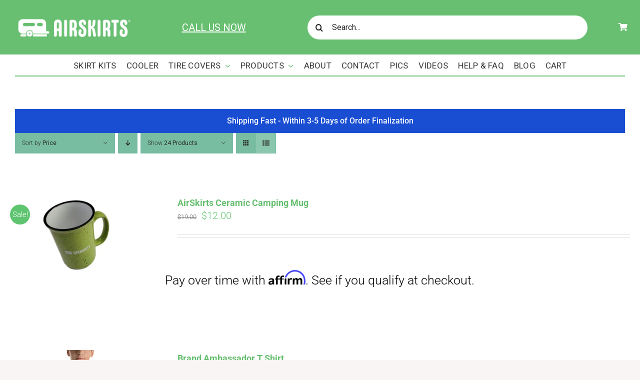

--- FILE ---
content_type: text/html; charset=UTF-8
request_url: https://www.airskirts.com/product-category/swag/?product_view=list&product_orderby=price&product_count=24
body_size: 48133
content:
<!DOCTYPE html>
<html class="avada-html-layout-wide avada-html-header-position-top avada-html-is-archive" lang="en-US" dir="ltr">
<head>
	<meta http-equiv="X-UA-Compatible" content="IE=edge" />
	<meta http-equiv="Content-Type" content="text/html; charset=utf-8"/>
	<meta name="viewport" content="width=device-width, initial-scale=1" />
	<meta name='robots' content='index, follow, max-image-preview:large, max-snippet:-1, max-video-preview:-1' />
	<style>img:is([sizes="auto" i], [sizes^="auto," i]) { contain-intrinsic-size: 3000px 1500px }</style>
	
	<!-- This site is optimized with the Yoast SEO Premium plugin v26.2 (Yoast SEO v26.2) - https://yoast.com/wordpress/plugins/seo/ -->
	<title>Swag Archives - AirSkirts</title>
	<link rel="canonical" href="https://www.airskirts.com/product-category/swag/" />
	<meta property="og:locale" content="en_US" />
	<meta property="og:type" content="article" />
	<meta property="og:title" content="Swag Archives" />
	<meta property="og:url" content="https://www.airskirts.com/product-category/swag/" />
	<meta property="og:site_name" content="AirSkirts" />
	<meta property="og:image" content="https://www.airskirts.com/wp-content/uploads/2021/12/Facebook-Graph.jpg" />
	<meta property="og:image:width" content="1280" />
	<meta property="og:image:height" content="768" />
	<meta property="og:image:type" content="image/jpeg" />
	<meta name="twitter:card" content="summary_large_image" />
	<script type="application/ld+json" class="yoast-schema-graph">{"@context":"https://schema.org","@graph":[{"@type":"CollectionPage","@id":"https://www.airskirts.com/product-category/swag/","url":"https://www.airskirts.com/product-category/swag/","name":"Swag Archives - AirSkirts","isPartOf":{"@id":"https://www.airskirts.com/#website"},"primaryImageOfPage":{"@id":"https://www.airskirts.com/product-category/swag/#primaryimage"},"image":{"@id":"https://www.airskirts.com/product-category/swag/#primaryimage"},"thumbnailUrl":"https://www.airskirts.com/wp-content/uploads/2021/01/airskirts-mug-1.jpg","breadcrumb":{"@id":"https://www.airskirts.com/product-category/swag/#breadcrumb"},"inLanguage":"en-US"},{"@type":"ImageObject","inLanguage":"en-US","@id":"https://www.airskirts.com/product-category/swag/#primaryimage","url":"https://www.airskirts.com/wp-content/uploads/2021/01/airskirts-mug-1.jpg","contentUrl":"https://www.airskirts.com/wp-content/uploads/2021/01/airskirts-mug-1.jpg","width":1920,"height":1080,"caption":"AirSkirts Mug"},{"@type":"BreadcrumbList","@id":"https://www.airskirts.com/product-category/swag/#breadcrumb","itemListElement":[{"@type":"ListItem","position":1,"name":"Home","item":"https://www.airskirts.com/"},{"@type":"ListItem","position":2,"name":"Swag"}]},{"@type":"WebSite","@id":"https://www.airskirts.com/#website","url":"https://www.airskirts.com/","name":"AirSkirts","description":"RV Skirt - Inflatable RV Skirts for Airstream, Fifth Wheels and other trailers and RVs","publisher":{"@id":"https://www.airskirts.com/#organization"},"potentialAction":[{"@type":"SearchAction","target":{"@type":"EntryPoint","urlTemplate":"https://www.airskirts.com/?s={search_term_string}"},"query-input":{"@type":"PropertyValueSpecification","valueRequired":true,"valueName":"search_term_string"}}],"inLanguage":"en-US"},{"@type":"Organization","@id":"https://www.airskirts.com/#organization","name":"AirSkirts","url":"https://www.airskirts.com/","logo":{"@type":"ImageObject","inLanguage":"en-US","@id":"https://www.airskirts.com/#/schema/logo/image/","url":"https://www.airskirts.com/wp-content/uploads/2019/12/airskirts-rv-skirt-logo@2x.png","contentUrl":"https://www.airskirts.com/wp-content/uploads/2019/12/airskirts-rv-skirt-logo@2x.png","width":240,"height":199,"caption":"AirSkirts"},"image":{"@id":"https://www.airskirts.com/#/schema/logo/image/"},"sameAs":["https://www.facebook.com/airskirts/","https://www.instagram.com/airskirts/","https://www.linkedin.com/company/airskirts/","https://www.pinterest.com/airskirts"]}]}</script>
	<!-- / Yoast SEO Premium plugin. -->


<link rel='dns-prefetch' href='//www.airskirts.com' />
<link rel='dns-prefetch' href='//static.klaviyo.com' />
<link rel='dns-prefetch' href='//js.hs-scripts.com' />
<link rel='dns-prefetch' href='//connect.facebook.net' />
<link rel='dns-prefetch' href='//script.tapfiliate.com' />
<link rel='dns-prefetch' href='//scripts.iconnode.com' />
<link rel='dns-prefetch' href='//airskirtsstatic.s3.amazonaws.com' />
<link href='https://fonts.gstatic.com' crossorigin rel='preconnect' />
<link rel="alternate" type="application/rss+xml" title="AirSkirts &raquo; Feed" href="https://www.airskirts.com/feed/" />
<link rel="alternate" type="application/rss+xml" title="AirSkirts &raquo; Comments Feed" href="https://www.airskirts.com/comments/feed/" />
		
		
		
				<link rel="alternate" type="application/rss+xml" title="AirSkirts &raquo; Swag Category Feed" href="https://www.airskirts.com/product-category/swag/feed/" />
		<!-- This site uses the Google Analytics by MonsterInsights plugin v9.11.1 - Using Analytics tracking - https://www.monsterinsights.com/ -->
							<script src="//www.googletagmanager.com/gtag/js?id=G-S5P3JVSEVK"  data-cfasync="false" data-wpfc-render="false" type="text/javascript" async></script>
			<script data-cfasync="false" data-wpfc-render="false" type="text/javascript">
				var mi_version = '9.11.1';
				var mi_track_user = true;
				var mi_no_track_reason = '';
								var MonsterInsightsDefaultLocations = {"page_location":"https:\/\/www.airskirts.com\/product-category\/swag\/?product_view=list&product_orderby=price&product_count=24"};
								if ( typeof MonsterInsightsPrivacyGuardFilter === 'function' ) {
					var MonsterInsightsLocations = (typeof MonsterInsightsExcludeQuery === 'object') ? MonsterInsightsPrivacyGuardFilter( MonsterInsightsExcludeQuery ) : MonsterInsightsPrivacyGuardFilter( MonsterInsightsDefaultLocations );
				} else {
					var MonsterInsightsLocations = (typeof MonsterInsightsExcludeQuery === 'object') ? MonsterInsightsExcludeQuery : MonsterInsightsDefaultLocations;
				}

								var disableStrs = [
										'ga-disable-G-S5P3JVSEVK',
									];

				/* Function to detect opted out users */
				function __gtagTrackerIsOptedOut() {
					for (var index = 0; index < disableStrs.length; index++) {
						if (document.cookie.indexOf(disableStrs[index] + '=true') > -1) {
							return true;
						}
					}

					return false;
				}

				/* Disable tracking if the opt-out cookie exists. */
				if (__gtagTrackerIsOptedOut()) {
					for (var index = 0; index < disableStrs.length; index++) {
						window[disableStrs[index]] = true;
					}
				}

				/* Opt-out function */
				function __gtagTrackerOptout() {
					for (var index = 0; index < disableStrs.length; index++) {
						document.cookie = disableStrs[index] + '=true; expires=Thu, 31 Dec 2099 23:59:59 UTC; path=/';
						window[disableStrs[index]] = true;
					}
				}

				if ('undefined' === typeof gaOptout) {
					function gaOptout() {
						__gtagTrackerOptout();
					}
				}
								window.dataLayer = window.dataLayer || [];

				window.MonsterInsightsDualTracker = {
					helpers: {},
					trackers: {},
				};
				if (mi_track_user) {
					function __gtagDataLayer() {
						dataLayer.push(arguments);
					}

					function __gtagTracker(type, name, parameters) {
						if (!parameters) {
							parameters = {};
						}

						if (parameters.send_to) {
							__gtagDataLayer.apply(null, arguments);
							return;
						}

						if (type === 'event') {
														parameters.send_to = monsterinsights_frontend.v4_id;
							var hookName = name;
							if (typeof parameters['event_category'] !== 'undefined') {
								hookName = parameters['event_category'] + ':' + name;
							}

							if (typeof MonsterInsightsDualTracker.trackers[hookName] !== 'undefined') {
								MonsterInsightsDualTracker.trackers[hookName](parameters);
							} else {
								__gtagDataLayer('event', name, parameters);
							}
							
						} else {
							__gtagDataLayer.apply(null, arguments);
						}
					}

					__gtagTracker('js', new Date());
					__gtagTracker('set', {
						'developer_id.dZGIzZG': true,
											});
					if ( MonsterInsightsLocations.page_location ) {
						__gtagTracker('set', MonsterInsightsLocations);
					}
										__gtagTracker('config', 'G-S5P3JVSEVK', {"forceSSL":"true","link_attribution":"true"} );
										window.gtag = __gtagTracker;										(function () {
						/* https://developers.google.com/analytics/devguides/collection/analyticsjs/ */
						/* ga and __gaTracker compatibility shim. */
						var noopfn = function () {
							return null;
						};
						var newtracker = function () {
							return new Tracker();
						};
						var Tracker = function () {
							return null;
						};
						var p = Tracker.prototype;
						p.get = noopfn;
						p.set = noopfn;
						p.send = function () {
							var args = Array.prototype.slice.call(arguments);
							args.unshift('send');
							__gaTracker.apply(null, args);
						};
						var __gaTracker = function () {
							var len = arguments.length;
							if (len === 0) {
								return;
							}
							var f = arguments[len - 1];
							if (typeof f !== 'object' || f === null || typeof f.hitCallback !== 'function') {
								if ('send' === arguments[0]) {
									var hitConverted, hitObject = false, action;
									if ('event' === arguments[1]) {
										if ('undefined' !== typeof arguments[3]) {
											hitObject = {
												'eventAction': arguments[3],
												'eventCategory': arguments[2],
												'eventLabel': arguments[4],
												'value': arguments[5] ? arguments[5] : 1,
											}
										}
									}
									if ('pageview' === arguments[1]) {
										if ('undefined' !== typeof arguments[2]) {
											hitObject = {
												'eventAction': 'page_view',
												'page_path': arguments[2],
											}
										}
									}
									if (typeof arguments[2] === 'object') {
										hitObject = arguments[2];
									}
									if (typeof arguments[5] === 'object') {
										Object.assign(hitObject, arguments[5]);
									}
									if ('undefined' !== typeof arguments[1].hitType) {
										hitObject = arguments[1];
										if ('pageview' === hitObject.hitType) {
											hitObject.eventAction = 'page_view';
										}
									}
									if (hitObject) {
										action = 'timing' === arguments[1].hitType ? 'timing_complete' : hitObject.eventAction;
										hitConverted = mapArgs(hitObject);
										__gtagTracker('event', action, hitConverted);
									}
								}
								return;
							}

							function mapArgs(args) {
								var arg, hit = {};
								var gaMap = {
									'eventCategory': 'event_category',
									'eventAction': 'event_action',
									'eventLabel': 'event_label',
									'eventValue': 'event_value',
									'nonInteraction': 'non_interaction',
									'timingCategory': 'event_category',
									'timingVar': 'name',
									'timingValue': 'value',
									'timingLabel': 'event_label',
									'page': 'page_path',
									'location': 'page_location',
									'title': 'page_title',
									'referrer' : 'page_referrer',
								};
								for (arg in args) {
																		if (!(!args.hasOwnProperty(arg) || !gaMap.hasOwnProperty(arg))) {
										hit[gaMap[arg]] = args[arg];
									} else {
										hit[arg] = args[arg];
									}
								}
								return hit;
							}

							try {
								f.hitCallback();
							} catch (ex) {
							}
						};
						__gaTracker.create = newtracker;
						__gaTracker.getByName = newtracker;
						__gaTracker.getAll = function () {
							return [];
						};
						__gaTracker.remove = noopfn;
						__gaTracker.loaded = true;
						window['__gaTracker'] = __gaTracker;
					})();
									} else {
										console.log("");
					(function () {
						function __gtagTracker() {
							return null;
						}

						window['__gtagTracker'] = __gtagTracker;
						window['gtag'] = __gtagTracker;
					})();
									}
			</script>
							<!-- / Google Analytics by MonsterInsights -->
				<script data-cfasync="false" data-wpfc-render="false" type="text/javascript">
			window.MonsterInsightsDualTracker.helpers.mapProductItem = function (uaItem) {
				var prefixIndex, prefixKey, mapIndex;
				
				var toBePrefixed = ['id', 'name', 'list_name', 'brand', 'category', 'variant'];

				var item = {};

				var fieldMap = {
					'price': 'price',
					'list_position': 'index',
					'quantity': 'quantity',
					'position': 'index',
				};

				for (mapIndex in fieldMap) {
					if (uaItem.hasOwnProperty(mapIndex)) {
						item[fieldMap[mapIndex]] = uaItem[mapIndex];
					}
				}

				for (prefixIndex = 0; prefixIndex < toBePrefixed.length; prefixIndex++) {
					prefixKey = toBePrefixed[prefixIndex];
					if (typeof uaItem[prefixKey] !== 'undefined') {
						item['item_' + prefixKey] = uaItem[prefixKey];
					}
				}

				return item;
			};

			MonsterInsightsDualTracker.trackers['view_item_list'] = function (parameters) {
				var items = parameters.items;
				var listName, itemIndex, item, itemListName;
				var lists = {
					'_': {items: [], 'send_to': monsterinsights_frontend.v4_id},
				};

				for (itemIndex = 0; itemIndex < items.length; itemIndex++) {
					item = MonsterInsightsDualTracker.helpers.mapProductItem(items[itemIndex]);

					if (typeof item['item_list_name'] === 'undefined') {
						lists['_'].items.push(item);
					} else {
						itemListName = item['item_list_name'];
						if (typeof lists[itemListName] === 'undefined') {
							lists[itemListName] = {
								'items': [],
								'item_list_name': itemListName,
								'send_to': monsterinsights_frontend.v4_id,
							};
						}

						lists[itemListName].items.push(item);
					}
				}

				for (listName in lists) {
					__gtagDataLayer('event', 'view_item_list', lists[listName]);
				}
			};

			MonsterInsightsDualTracker.trackers['select_content'] = function (parameters) {
				const items = parameters.items.map(MonsterInsightsDualTracker.helpers.mapProductItem);
				__gtagDataLayer('event', 'select_item', {items: items, send_to: parameters.send_to});
			};

			MonsterInsightsDualTracker.trackers['view_item'] = function (parameters) {
				const items = parameters.items.map(MonsterInsightsDualTracker.helpers.mapProductItem);
				__gtagDataLayer('event', 'view_item', {items: items, send_to: parameters.send_to});
			};
		</script>
		<link rel='stylesheet' id='cfw-blocks-styles-css' href='https://www.airskirts.com/wp-content/plugins/checkout-for-woocommerce/build/css/blocks-styles.css?ver=540cb48d1be171b3b69284627cb4edea' type='text/css' media='all' />
<link rel='stylesheet' id='mediaelement-css' href='https://www.airskirts.com/wp-includes/js/mediaelement/mediaelementplayer-legacy.min.css?ver=4.2.17' type='text/css' media='all' />
<link rel='stylesheet' id='wp-mediaelement-css' href='https://www.airskirts.com/wp-includes/js/mediaelement/wp-mediaelement.min.css?ver=6.8.3' type='text/css' media='all' />
<link rel='stylesheet' id='amazon-payments-advanced-blocks-log-out-banner-css' href='https://www.airskirts.com/wp-content/plugins/woocommerce-gateway-amazon-payments-advanced/build/js/blocks/log-out-banner/style-index.css?ver=7b7a8388c5cd363f116c' type='text/css' media='all' />
<link rel='stylesheet' id='foobox-free-min-css' href='https://www.airskirts.com/wp-content/plugins/foobox-image-lightbox/free/css/foobox.free.min.css?ver=2.7.25' type='text/css' media='all' />
<link rel='stylesheet' id='dashicons-css' href='https://www.airskirts.com/wp-includes/css/dashicons.min.css?ver=6.8.3' type='text/css' media='all' />
<link rel='stylesheet' id='wsc-frontend-style-css' href='https://www.airskirts.com/wp-content/plugins/save-share-cart/assets/frontend_style.css?ver=1.2' type='text/css' media='all' />
<link rel='stylesheet' id='cartbounty-pro-css' href='https://www.airskirts.com/wp-content/plugins/woo-save-abandoned-carts-pro/public/css/cartbounty-pro-public.css?ver=9.10' type='text/css' media='all' />
<style id='woocommerce-inline-inline-css' type='text/css'>
.woocommerce form .form-row .required { visibility: visible; }
.woocommerce form .form-row .required { visibility: visible; }
</style>
<link rel='stylesheet' id='bulletinwp-frontend-styles-css' href='https://www.airskirts.com/wp-content/plugins/bulletinwp-pro/frontend/build/pro.css?ver=3.13.5' type='text/css' media='all' />
<link rel='stylesheet' id='woobt-frontend-css' href='https://www.airskirts.com/wp-content/plugins/woo-bought-together-premium/assets/css/frontend.css?ver=4.3.1' type='text/css' media='all' />
<link rel='stylesheet' id='woosb-frontend-css' href='https://www.airskirts.com/wp-content/plugins/woo-product-bundle-premium/assets/css/frontend.css?ver=6.2.1' type='text/css' media='all' />
<link rel='stylesheet' id='pmw-public-elementor-fix-css' href='https://www.airskirts.com/wp-content/plugins/pixel-manager-pro-for-woocommerce/css/public/elementor-fix.css?ver=1.49.1' type='text/css' media='all' />
<link rel='stylesheet' id='cfw-grid-css' href='https://www.airskirts.com/wp-content/plugins/checkout-for-woocommerce/build/css/cfw-grid.css?ver=6a0f2c799dcabef9c9e4c8bd0a013c24' type='text/css' media='all' />
<link rel='stylesheet' id='cfw-side-cart-styles-css' href='https://www.airskirts.com/wp-content/plugins/checkout-for-woocommerce/build/css/side-cart-styles.css?ver=abd4d6466ea557dd13c0abeb15cab5a0' type='text/css' media='all' />
<style id='cfw-side-cart-styles-inline-css' type='text/css'>
:root, body { 
	--cfw-body-background-color: #f8f5f4;
	--cfw-body-text-color: #132147;
	--cfw-body-font-family: Roboto;
	--cfw-heading-font-family: Roboto;
	--cfw-header-background-color: #68bf71;
	--cfw-header-bottom-margin: 2em;
	--cfw-footer-background-color: #68bf71;
	--cfw-footer-top-margin: 2em;
	--cfw-cart-summary-background-color: #eeeae7;
	--cfw-cart-summary-mobile-background-color: #eeeae7;
	--cfw-cart-summary-text-color: #333333;
	--cfw-cart-summary-link-color: #0073aa;
	--cfw-header-text-color: #ffffff;
	--cfw-footer-text-color: #ffffff;
	--cfw-body-link-color: #68bf71;
	--cfw-buttons-primary-background-color: #68bf71;
	--cfw-buttons-primary-text-color: #ffffff;
	--cfw-buttons-primary-hover-background-color: #68bf71;
	--cfw-buttons-primary-hover-text-color: #ffffff;
	--cfw-buttons-secondary-background-color: #68bf71;
	--cfw-buttons-secondary-text-color: #ffffff;
	--cfw-buttons-secondary-hover-background-color: #68bf71;
	--cfw-buttons-secondary-hover-text-color: #ffffff;
	--cfw-cart-summary-item-quantity-background-color: #68bf71;
	--cfw-cart-summary-item-quantity-text-color: #ffffff;
	--cfw-breadcrumb-completed-text-color: #7f7f7f;
	--cfw-breadcrumb-current-text-color: #68bf71;
	--cfw-breadcrumb-next-text-color: #dfdcdb;
	--cfw-breadcrumb-completed-accent-color: #333333;
	--cfw-breadcrumb-current-accent-color: #68bf71;
	--cfw-breadcrumb-next-accent-color: #dfdcdb;
	--cfw-logo-url: url(https://www.airskirts.com/wp-content/uploads/2021/02/AirSkirts-Logo-white-Horizontal-small.png);
	--cfw-side-cart-free-shipping-progress-indicator: #135bff;
	--cfw-side-cart-free-shipping-progress-background: #f5f5f5;
	--cfw-side-cart-button-bottom-position: 80px;
	--cfw-side-cart-button-right-position: 20px;
	--cfw-side-cart-icon-color: #222222;
	--cfw-side-cart-icon-width: 24px;
 }
html { background: var(--cfw-body-background-color) !important; }
#cfw-totals-list table tr td {
	flex-basis: 100%;
}
.cfw-logo .logo {
	max-width: 25%;
}

.cfw-footer-inner > a {
	color:white;
}
</style>
<link rel='stylesheet' id='__EPYT__style-css' href='https://www.airskirts.com/wp-content/plugins/youtube-embed-plus-pro/styles/ytprefs.min.css?ver=14.2.3' type='text/css' media='all' />
<style id='__EPYT__style-inline-css' type='text/css'>

                .epyt-gallery-thumb {
                        width: 33.333%;
                }
                
</style>
<link rel='stylesheet' id='__disptype__-css' href='https://www.airskirts.com/wp-content/plugins/youtube-embed-plus-pro/scripts/lity.min.css?ver=14.2.3' type='text/css' media='all' />
<link rel='stylesheet' id='fusion-dynamic-css-css' href='https://www.airskirts.com/wp-content/uploads/fusion-styles/71bd091feaece257bae166db1e3baf83.min.css?ver=3.10.1' type='text/css' media='all' />
<link rel='stylesheet' id='avada-fullwidth-md-css' href='https://www.airskirts.com/wp-content/plugins/fusion-builder/assets/css/media/fullwidth-md.min.css?ver=3.10.1' type='text/css' media='only screen and (max-width: 1024px)' />
<link rel='stylesheet' id='avada-fullwidth-sm-css' href='https://www.airskirts.com/wp-content/plugins/fusion-builder/assets/css/media/fullwidth-sm.min.css?ver=3.10.1' type='text/css' media='only screen and (max-width: 640px)' />
<link rel='stylesheet' id='avada-icon-md-css' href='https://www.airskirts.com/wp-content/plugins/fusion-builder/assets/css/media/icon-md.min.css?ver=3.10.1' type='text/css' media='only screen and (max-width: 1024px)' />
<link rel='stylesheet' id='avada-icon-sm-css' href='https://www.airskirts.com/wp-content/plugins/fusion-builder/assets/css/media/icon-sm.min.css?ver=3.10.1' type='text/css' media='only screen and (max-width: 640px)' />
<link rel='stylesheet' id='avada-grid-md-css' href='https://www.airskirts.com/wp-content/plugins/fusion-builder/assets/css/media/grid-md.min.css?ver=7.10.1' type='text/css' media='only screen and (max-width: 1024px)' />
<link rel='stylesheet' id='avada-grid-sm-css' href='https://www.airskirts.com/wp-content/plugins/fusion-builder/assets/css/media/grid-sm.min.css?ver=7.10.1' type='text/css' media='only screen and (max-width: 640px)' />
<link rel='stylesheet' id='avada-image-md-css' href='https://www.airskirts.com/wp-content/plugins/fusion-builder/assets/css/media/image-md.min.css?ver=7.10.1' type='text/css' media='only screen and (max-width: 1024px)' />
<link rel='stylesheet' id='avada-image-sm-css' href='https://www.airskirts.com/wp-content/plugins/fusion-builder/assets/css/media/image-sm.min.css?ver=7.10.1' type='text/css' media='only screen and (max-width: 640px)' />
<link rel='stylesheet' id='avada-section-separator-md-css' href='https://www.airskirts.com/wp-content/plugins/fusion-builder/assets/css/media/section-separator-md.min.css?ver=3.10.1' type='text/css' media='only screen and (max-width: 1024px)' />
<link rel='stylesheet' id='avada-section-separator-sm-css' href='https://www.airskirts.com/wp-content/plugins/fusion-builder/assets/css/media/section-separator-sm.min.css?ver=3.10.1' type='text/css' media='only screen and (max-width: 640px)' />
<link rel='stylesheet' id='avada-social-sharing-md-css' href='https://www.airskirts.com/wp-content/plugins/fusion-builder/assets/css/media/social-sharing-md.min.css?ver=7.10.1' type='text/css' media='only screen and (max-width: 1024px)' />
<link rel='stylesheet' id='avada-social-sharing-sm-css' href='https://www.airskirts.com/wp-content/plugins/fusion-builder/assets/css/media/social-sharing-sm.min.css?ver=7.10.1' type='text/css' media='only screen and (max-width: 640px)' />
<link rel='stylesheet' id='avada-social-links-md-css' href='https://www.airskirts.com/wp-content/plugins/fusion-builder/assets/css/media/social-links-md.min.css?ver=7.10.1' type='text/css' media='only screen and (max-width: 1024px)' />
<link rel='stylesheet' id='avada-social-links-sm-css' href='https://www.airskirts.com/wp-content/plugins/fusion-builder/assets/css/media/social-links-sm.min.css?ver=7.10.1' type='text/css' media='only screen and (max-width: 640px)' />
<link rel='stylesheet' id='avada-tabs-lg-min-css' href='https://www.airskirts.com/wp-content/plugins/fusion-builder/assets/css/media/tabs-lg-min.min.css?ver=7.10.1' type='text/css' media='only screen and (min-width: 640px)' />
<link rel='stylesheet' id='avada-tabs-lg-max-css' href='https://www.airskirts.com/wp-content/plugins/fusion-builder/assets/css/media/tabs-lg-max.min.css?ver=7.10.1' type='text/css' media='only screen and (max-width: 640px)' />
<link rel='stylesheet' id='avada-tabs-md-css' href='https://www.airskirts.com/wp-content/plugins/fusion-builder/assets/css/media/tabs-md.min.css?ver=7.10.1' type='text/css' media='only screen and (max-width: 1024px)' />
<link rel='stylesheet' id='avada-tabs-sm-css' href='https://www.airskirts.com/wp-content/plugins/fusion-builder/assets/css/media/tabs-sm.min.css?ver=7.10.1' type='text/css' media='only screen and (max-width: 640px)' />
<link rel='stylesheet' id='awb-title-md-css' href='https://www.airskirts.com/wp-content/plugins/fusion-builder/assets/css/media/title-md.min.css?ver=3.10.1' type='text/css' media='only screen and (max-width: 1024px)' />
<link rel='stylesheet' id='awb-title-sm-css' href='https://www.airskirts.com/wp-content/plugins/fusion-builder/assets/css/media/title-sm.min.css?ver=3.10.1' type='text/css' media='only screen and (max-width: 640px)' />
<link rel='stylesheet' id='avada-max-sh-cbp-woo-quick-view-css' href='https://www.airskirts.com/wp-content/themes/Avada/assets/css/media/max-sh-cbp-woo-quick-view.min.css?ver=7.10.1' type='text/css' media='only screen and (max-width: 800px)' />
<link rel='stylesheet' id='avada-min-sh-cbp-woo-quick-view-css' href='https://www.airskirts.com/wp-content/themes/Avada/assets/css/media/min-sh-cbp-woo-quick-view.min.css?ver=7.10.1' type='text/css' media='only screen and (min-width: 800px)' />
<link rel='stylesheet' id='avada-swiper-md-css' href='https://www.airskirts.com/wp-content/plugins/fusion-builder/assets/css/media/swiper-md.min.css?ver=7.10.1' type='text/css' media='only screen and (max-width: 1024px)' />
<link rel='stylesheet' id='avada-swiper-sm-css' href='https://www.airskirts.com/wp-content/plugins/fusion-builder/assets/css/media/swiper-sm.min.css?ver=7.10.1' type='text/css' media='only screen and (max-width: 640px)' />
<link rel='stylesheet' id='avada-post-cards-md-css' href='https://www.airskirts.com/wp-content/plugins/fusion-builder/assets/css/media/post-cards-md.min.css?ver=7.10.1' type='text/css' media='only screen and (max-width: 1024px)' />
<link rel='stylesheet' id='avada-post-cards-sm-css' href='https://www.airskirts.com/wp-content/plugins/fusion-builder/assets/css/media/post-cards-sm.min.css?ver=7.10.1' type='text/css' media='only screen and (max-width: 640px)' />
<link rel='stylesheet' id='avada-facebook-page-md-css' href='https://www.airskirts.com/wp-content/plugins/fusion-builder/assets/css/media/facebook-page-md.min.css?ver=7.10.1' type='text/css' media='only screen and (max-width: 1024px)' />
<link rel='stylesheet' id='avada-facebook-page-sm-css' href='https://www.airskirts.com/wp-content/plugins/fusion-builder/assets/css/media/facebook-page-sm.min.css?ver=7.10.1' type='text/css' media='only screen and (max-width: 640px)' />
<link rel='stylesheet' id='avada-twitter-timeline-md-css' href='https://www.airskirts.com/wp-content/plugins/fusion-builder/assets/css/media/twitter-timeline-md.min.css?ver=7.10.1' type='text/css' media='only screen and (max-width: 1024px)' />
<link rel='stylesheet' id='avada-twitter-timeline-sm-css' href='https://www.airskirts.com/wp-content/plugins/fusion-builder/assets/css/media/twitter-timeline-sm.min.css?ver=7.10.1' type='text/css' media='only screen and (max-width: 640px)' />
<link rel='stylesheet' id='avada-flickr-md-css' href='https://www.airskirts.com/wp-content/plugins/fusion-builder/assets/css/media/flickr-md.min.css?ver=7.10.1' type='text/css' media='only screen and (max-width: 1024px)' />
<link rel='stylesheet' id='avada-flickr-sm-css' href='https://www.airskirts.com/wp-content/plugins/fusion-builder/assets/css/media/flickr-sm.min.css?ver=7.10.1' type='text/css' media='only screen and (max-width: 640px)' />
<link rel='stylesheet' id='avada-tagcloud-md-css' href='https://www.airskirts.com/wp-content/plugins/fusion-builder/assets/css/media/tagcloud-md.min.css?ver=7.10.1' type='text/css' media='only screen and (max-width: 1024px)' />
<link rel='stylesheet' id='avada-tagcloud-sm-css' href='https://www.airskirts.com/wp-content/plugins/fusion-builder/assets/css/media/tagcloud-sm.min.css?ver=7.10.1' type='text/css' media='only screen and (max-width: 640px)' />
<link rel='stylesheet' id='avada-instagram-md-css' href='https://www.airskirts.com/wp-content/plugins/fusion-builder/assets/css/media/instagram-md.min.css?ver=7.10.1' type='text/css' media='only screen and (max-width: 1024px)' />
<link rel='stylesheet' id='avada-instagram-sm-css' href='https://www.airskirts.com/wp-content/plugins/fusion-builder/assets/css/media/instagram-sm.min.css?ver=7.10.1' type='text/css' media='only screen and (max-width: 640px)' />
<link rel='stylesheet' id='awb-meta-md-css' href='https://www.airskirts.com/wp-content/plugins/fusion-builder/assets/css/media/meta-md.min.css?ver=7.10.1' type='text/css' media='only screen and (max-width: 1024px)' />
<link rel='stylesheet' id='awb-meta-sm-css' href='https://www.airskirts.com/wp-content/plugins/fusion-builder/assets/css/media/meta-sm.min.css?ver=7.10.1' type='text/css' media='only screen and (max-width: 640px)' />
<link rel='stylesheet' id='avada-woo-reviews-sm-css' href='https://www.airskirts.com/wp-content/plugins/fusion-builder/assets/css/media/woo-reviews-sm.min.css?ver=7.10.1' type='text/css' media='only screen and (max-width: 640px)' />
<link rel='stylesheet' id='avada-max-sh-cbp-woo-tabs-css' href='https://www.airskirts.com/wp-content/themes/Avada/assets/css/media/max-sh-cbp-woo-tabs.min.css?ver=7.10.1' type='text/css' media='only screen and (max-width: 800px)' />
<link rel='stylesheet' id='avada-woo-notices-sm-css' href='https://www.airskirts.com/wp-content/plugins/fusion-builder/assets/css/media/woo-notices-sm.min.css?ver=7.10.1' type='text/css' media='only screen and (max-width: 640px)' />
<link rel='stylesheet' id='awb-layout-colums-md-css' href='https://www.airskirts.com/wp-content/plugins/fusion-builder/assets/css/media/layout-columns-md.min.css?ver=3.10.1' type='text/css' media='only screen and (max-width: 1024px)' />
<link rel='stylesheet' id='awb-layout-colums-sm-css' href='https://www.airskirts.com/wp-content/plugins/fusion-builder/assets/css/media/layout-columns-sm.min.css?ver=3.10.1' type='text/css' media='only screen and (max-width: 640px)' />
<link rel='stylesheet' id='avada-max-1c-css' href='https://www.airskirts.com/wp-content/themes/Avada/assets/css/media/max-1c.min.css?ver=7.10.1' type='text/css' media='only screen and (max-width: 644px)' />
<link rel='stylesheet' id='avada-max-2c-css' href='https://www.airskirts.com/wp-content/themes/Avada/assets/css/media/max-2c.min.css?ver=7.10.1' type='text/css' media='only screen and (max-width: 735px)' />
<link rel='stylesheet' id='avada-min-2c-max-3c-css' href='https://www.airskirts.com/wp-content/themes/Avada/assets/css/media/min-2c-max-3c.min.css?ver=7.10.1' type='text/css' media='only screen and (min-width: 735px) and (max-width: 826px)' />
<link rel='stylesheet' id='avada-min-3c-max-4c-css' href='https://www.airskirts.com/wp-content/themes/Avada/assets/css/media/min-3c-max-4c.min.css?ver=7.10.1' type='text/css' media='only screen and (min-width: 826px) and (max-width: 917px)' />
<link rel='stylesheet' id='avada-min-4c-max-5c-css' href='https://www.airskirts.com/wp-content/themes/Avada/assets/css/media/min-4c-max-5c.min.css?ver=7.10.1' type='text/css' media='only screen and (min-width: 917px) and (max-width: 1008px)' />
<link rel='stylesheet' id='avada-min-5c-max-6c-css' href='https://www.airskirts.com/wp-content/themes/Avada/assets/css/media/min-5c-max-6c.min.css?ver=7.10.1' type='text/css' media='only screen and (min-width: 1008px) and (max-width: 1099px)' />
<link rel='stylesheet' id='avada-min-shbp-css' href='https://www.airskirts.com/wp-content/themes/Avada/assets/css/media/min-shbp.min.css?ver=7.10.1' type='text/css' media='only screen and (min-width: 1151px)' />
<link rel='stylesheet' id='avada-max-shbp-css' href='https://www.airskirts.com/wp-content/themes/Avada/assets/css/media/max-shbp.min.css?ver=7.10.1' type='text/css' media='only screen and (max-width: 1150px)' />
<link rel='stylesheet' id='avada-max-sh-shbp-css' href='https://www.airskirts.com/wp-content/themes/Avada/assets/css/media/max-sh-shbp.min.css?ver=7.10.1' type='text/css' media='only screen and (max-width: 1150px)' />
<link rel='stylesheet' id='avada-min-768-max-1024-p-css' href='https://www.airskirts.com/wp-content/themes/Avada/assets/css/media/min-768-max-1024-p.min.css?ver=7.10.1' type='text/css' media='only screen and (min-device-width: 768px) and (max-device-width: 1024px) and (orientation: portrait)' />
<link rel='stylesheet' id='avada-min-768-max-1024-l-css' href='https://www.airskirts.com/wp-content/themes/Avada/assets/css/media/min-768-max-1024-l.min.css?ver=7.10.1' type='text/css' media='only screen and (min-device-width: 768px) and (max-device-width: 1024px) and (orientation: landscape)' />
<link rel='stylesheet' id='avada-max-sh-cbp-css' href='https://www.airskirts.com/wp-content/themes/Avada/assets/css/media/max-sh-cbp.min.css?ver=7.10.1' type='text/css' media='only screen and (max-width: 800px)' />
<link rel='stylesheet' id='avada-max-sh-sbp-css' href='https://www.airskirts.com/wp-content/themes/Avada/assets/css/media/max-sh-sbp.min.css?ver=7.10.1' type='text/css' media='only screen and (max-width: 800px)' />
<link rel='stylesheet' id='avada-max-sh-640-css' href='https://www.airskirts.com/wp-content/themes/Avada/assets/css/media/max-sh-640.min.css?ver=7.10.1' type='text/css' media='only screen and (max-width: 640px)' />
<link rel='stylesheet' id='avada-max-shbp-18-css' href='https://www.airskirts.com/wp-content/themes/Avada/assets/css/media/max-shbp-18.min.css?ver=7.10.1' type='text/css' media='only screen and (max-width: 1132px)' />
<link rel='stylesheet' id='avada-max-shbp-32-css' href='https://www.airskirts.com/wp-content/themes/Avada/assets/css/media/max-shbp-32.min.css?ver=7.10.1' type='text/css' media='only screen and (max-width: 1118px)' />
<link rel='stylesheet' id='avada-min-sh-cbp-css' href='https://www.airskirts.com/wp-content/themes/Avada/assets/css/media/min-sh-cbp.min.css?ver=7.10.1' type='text/css' media='only screen and (min-width: 800px)' />
<link rel='stylesheet' id='avada-max-640-css' href='https://www.airskirts.com/wp-content/themes/Avada/assets/css/media/max-640.min.css?ver=7.10.1' type='text/css' media='only screen and (max-device-width: 640px)' />
<link rel='stylesheet' id='avada-max-main-css' href='https://www.airskirts.com/wp-content/themes/Avada/assets/css/media/max-main.min.css?ver=7.10.1' type='text/css' media='only screen and (max-width: 1099px)' />
<link rel='stylesheet' id='avada-max-cbp-css' href='https://www.airskirts.com/wp-content/themes/Avada/assets/css/media/max-cbp.min.css?ver=7.10.1' type='text/css' media='only screen and (max-width: 800px)' />
<link rel='stylesheet' id='fb-max-sh-cbp-css' href='https://www.airskirts.com/wp-content/plugins/fusion-builder/assets/css/media/max-sh-cbp.min.css?ver=3.10.1' type='text/css' media='only screen and (max-width: 800px)' />
<link rel='stylesheet' id='fb-min-768-max-1024-p-css' href='https://www.airskirts.com/wp-content/plugins/fusion-builder/assets/css/media/min-768-max-1024-p.min.css?ver=3.10.1' type='text/css' media='only screen and (min-device-width: 768px) and (max-device-width: 1024px) and (orientation: portrait)' />
<link rel='stylesheet' id='fb-max-640-css' href='https://www.airskirts.com/wp-content/plugins/fusion-builder/assets/css/media/max-640.min.css?ver=3.10.1' type='text/css' media='only screen and (max-device-width: 640px)' />
<link rel='stylesheet' id='fb-max-1c-css' href='https://www.airskirts.com/wp-content/plugins/fusion-builder/assets/css/media/max-1c.css?ver=3.10.1' type='text/css' media='only screen and (max-width: 644px)' />
<link rel='stylesheet' id='fb-max-2c-css' href='https://www.airskirts.com/wp-content/plugins/fusion-builder/assets/css/media/max-2c.css?ver=3.10.1' type='text/css' media='only screen and (max-width: 735px)' />
<link rel='stylesheet' id='fb-min-2c-max-3c-css' href='https://www.airskirts.com/wp-content/plugins/fusion-builder/assets/css/media/min-2c-max-3c.css?ver=3.10.1' type='text/css' media='only screen and (min-width: 735px) and (max-width: 826px)' />
<link rel='stylesheet' id='fb-min-3c-max-4c-css' href='https://www.airskirts.com/wp-content/plugins/fusion-builder/assets/css/media/min-3c-max-4c.css?ver=3.10.1' type='text/css' media='only screen and (min-width: 826px) and (max-width: 917px)' />
<link rel='stylesheet' id='fb-min-4c-max-5c-css' href='https://www.airskirts.com/wp-content/plugins/fusion-builder/assets/css/media/min-4c-max-5c.css?ver=3.10.1' type='text/css' media='only screen and (min-width: 917px) and (max-width: 1008px)' />
<link rel='stylesheet' id='fb-min-5c-max-6c-css' href='https://www.airskirts.com/wp-content/plugins/fusion-builder/assets/css/media/min-5c-max-6c.css?ver=3.10.1' type='text/css' media='only screen and (min-width: 1008px) and (max-width: 1099px)' />
<link rel='stylesheet' id='avada-min-768-max-1024-woo-css' href='https://www.airskirts.com/wp-content/themes/Avada/assets/css/media/min-768-max-1024-woo.min.css?ver=7.10.1' type='text/css' media='only screen and (min-device-width: 768px) and (max-device-width: 1024px)' />
<link rel='stylesheet' id='avada-max-sh-640-woo-css' href='https://www.airskirts.com/wp-content/themes/Avada/assets/css/media/max-sh-640-woo.min.css?ver=7.10.1' type='text/css' media='only screen and (max-width: 640px)' />
<link rel='stylesheet' id='avada-max-sh-cbp-woo-css' href='https://www.airskirts.com/wp-content/themes/Avada/assets/css/media/max-sh-cbp-woo.min.css?ver=7.10.1' type='text/css' media='only screen and (max-width: 800px)' />
<link rel='stylesheet' id='avada-min-sh-cbp-woo-css' href='https://www.airskirts.com/wp-content/themes/Avada/assets/css/media/min-sh-cbp-woo.min.css?ver=7.10.1' type='text/css' media='only screen and (min-width: 800px)' />
<link rel='stylesheet' id='cfw-google-fonts-css' href='https://fonts.googleapis.com/css2?family=Roboto:ital,wght@0,400;1,400;1,700&#038;display=swap' type='text/css' media='all' />
<link rel='stylesheet' id='jetpack_css-css' href='https://www.airskirts.com/wp-content/plugins/jetpack/css/jetpack.css?ver=12.0.2' type='text/css' media='all' />
<script type="text/template" id="tmpl-variation-template">
	<div class="woocommerce-variation-description">{{{ data.variation.variation_description }}}</div>
	<div class="woocommerce-variation-price">{{{ data.variation.price_html }}}</div>
	<div class="woocommerce-variation-availability">{{{ data.variation.availability_html }}}</div>
</script>
<script type="text/template" id="tmpl-unavailable-variation-template">
	<p role="alert">Sorry, this product is unavailable. Please choose a different combination.</p>
</script>
<script type="text/javascript" src="https://www.airskirts.com/wp-includes/js/jquery/jquery.min.js?ver=3.7.1" id="jquery-core-js"></script>
<script type="text/javascript" src="https://www.airskirts.com/wp-includes/js/jquery/jquery-migrate.min.js?ver=3.4.1" id="jquery-migrate-js"></script>
<script type="text/javascript" src="https://www.airskirts.com/wp-content/plugins/google-analytics-premium/assets/js/frontend-gtag.min.js?ver=9.11.1" id="monsterinsights-frontend-script-js" async="async" data-wp-strategy="async"></script>
<script data-cfasync="false" data-wpfc-render="false" type="text/javascript" id='monsterinsights-frontend-script-js-extra'>/* <![CDATA[ */
var monsterinsights_frontend = {"js_events_tracking":"true","download_extensions":"doc,pdf,ppt,zip,xls,docx,pptx,xlsx","inbound_paths":"[{\"path\":\"\\\/go\\\/\",\"label\":\"affiliate\"},{\"path\":\"\\\/recommend\\\/\",\"label\":\"affiliate\"}]","home_url":"https:\/\/www.airskirts.com","hash_tracking":"false","v4_id":"G-S5P3JVSEVK"};/* ]]> */
</script>
<script type="text/javascript" id="reaktion-session_id-js-after">
/* <![CDATA[ */
window.reaktionSessionIdUrl = 'https://www.airskirts.com/wp-json/reaktion/v1/sessions';
/* ]]> */
</script>
<script type="text/javascript" id="reaktion-tracking-js-after">
/* <![CDATA[ */
var reaktionTrackingScript = document.createElement('script');
reaktionTrackingScript.type = 'text/javascript';
reaktionTrackingScript.src = 'https://api.reaktion.com/assets/tracking/store.js?s=7QTRuccUEM2bxx28epgPFXc4tMQZLaxI';
document.head.appendChild(reaktionTrackingScript);
/* ]]> */
</script>
<script type="text/javascript" src="https://connect.facebook.net/en_US/sdk.js?ver=1.0#xfbml=1&amp;version=v3.2" id="facebook-sdk-js"></script>
<script type="text/javascript" id="wsc-frontend-script-js-extra">
/* <![CDATA[ */
var wsc_frontend = {"ajaxurl":"https:\/\/www.airskirts.com\/wp-admin\/admin-ajax.php","ajax_nonce":"a1b0f9ec8c","cart_print":"https:\/\/www.airskirts.com\/cart-2\/?wsc-share-cart=1&security=a1b0f9ec8c","cart_email":"https:\/\/www.airskirts.com\/cart-2\/?wsc-email-cart=1&security=a1b0f9ec8c","is_user_logged_in":"0","email_label":"Email is required.","email_warning":"Enter valid email.","name_label":"Field is required","flush_on_replace":"","flush_on_save":"","user_print_lib":"","custom_css":"","module_functionality":"","cart_url":"https:\/\/www.airskirts.com\/cart-2\/","on_success_copy":""};
/* ]]> */
</script>
<script type="text/javascript" src="https://www.airskirts.com/wp-content/plugins/save-share-cart/assets/frontend.js?ver=1.2" id="wsc-frontend-script-js"></script>
<script type="text/javascript" src="https://www.airskirts.com/wp-content/plugins/save-share-cart/assets/printThis.js?ver=1.0" id="printthis-js"></script>
<script type="text/javascript" src="https://script.tapfiliate.com/tapfiliate.js?ver=6.8.3" id="tapfiliate-js-js"></script>
<script type="text/javascript" id="tapfiliate-js-js-after">
/* <![CDATA[ */
(function(t,a,p){t.TapfiliateObject=a;t[a]=t[a]||function(){ (t[a].q=t[a].q||[]).push(arguments)}})(window,'tap');

tap('create', '25660-e6bd33', {integration: 'woocommerce'});
tap('detect');
/* ]]> */
</script>
<script type="text/javascript" id="cartbounty-pro-exit-intent-js-extra">
/* <![CDATA[ */
var cartbounty_ei = {"hours":"1","product_count":"0","is_user_logged_in":"","recaptcha_enabled":"","recaptcha_site_key":"","mobile_exit_intent_enabled":"1","phone_validation":"^[+0-9\\s]\\s?\\d[0-9\\s-.]{6,30}$","language":"en_US","ajaxurl":"https:\/\/www.airskirts.com\/wp-admin\/admin-ajax.php"};
/* ]]> */
</script>
<script type="text/javascript" src="https://www.airskirts.com/wp-content/plugins/woo-save-abandoned-carts-pro/public/js/cartbounty-pro-public-exit-intent.js?ver=9.10" id="cartbounty-pro-exit-intent-js"></script>
<script type="text/javascript" src="https://www.airskirts.com/wp-content/plugins/woo-save-abandoned-carts-pro/public/js/tooltipster.bundle.min.js?ver=9.10" id="cartbounty-pro-tooltipster-js"></script>
<script type="text/javascript" id="cartbounty-pro-early-capture-js-extra">
/* <![CDATA[ */
var cartbounty_ec = {"hours":"1","is_user_logged_in":"","recaptcha_enabled":"","recaptcha_site_key":"","mandatory_input":"","phone_validation":"^[+0-9\\s]\\s?\\d[0-9\\s-.]{6,30}$","style":"1","language":"en_US","ajaxurl":"https:\/\/www.airskirts.com\/wp-admin\/admin-ajax.php"};
/* ]]> */
</script>
<script type="text/javascript" src="https://www.airskirts.com/wp-content/plugins/woo-save-abandoned-carts-pro/public/js/cartbounty-pro-public-early-capture.js?ver=9.10" id="cartbounty-pro-early-capture-js"></script>
<script type="text/javascript" src="https://www.airskirts.com/wp-content/plugins/woocommerce/assets/js/jquery-blockui/jquery.blockUI.min.js?ver=2.7.0-wc.10.3.7" id="wc-jquery-blockui-js" defer="defer" data-wp-strategy="defer"></script>
<script type="text/javascript" id="wc-add-to-cart-js-extra">
/* <![CDATA[ */
var wc_add_to_cart_params = {"ajax_url":"\/wp-admin\/admin-ajax.php","wc_ajax_url":"\/?wc-ajax=%%endpoint%%","i18n_view_cart":"View cart","cart_url":"","is_cart":"","cart_redirect_after_add":"no"};
/* ]]> */
</script>
<script type="text/javascript" src="https://www.airskirts.com/wp-content/plugins/woocommerce/assets/js/frontend/add-to-cart.min.js?ver=10.3.7" id="wc-add-to-cart-js" defer="defer" data-wp-strategy="defer"></script>
<script type="text/javascript" src="https://www.airskirts.com/wp-content/plugins/woocommerce/assets/js/js-cookie/js.cookie.min.js?ver=2.1.4-wc.10.3.7" id="wc-js-cookie-js" data-wp-strategy="defer"></script>
<script type="text/javascript" id="woocommerce-js-extra">
/* <![CDATA[ */
var woocommerce_params = {"ajax_url":"\/wp-admin\/admin-ajax.php","wc_ajax_url":"\/?wc-ajax=%%endpoint%%","i18n_password_show":"Show password","i18n_password_hide":"Hide password"};
/* ]]> */
</script>
<script type="text/javascript" src="https://www.airskirts.com/wp-content/plugins/woocommerce/assets/js/frontend/woocommerce.min.js?ver=10.3.7" id="woocommerce-js" defer="defer" data-wp-strategy="defer"></script>
<script type="text/javascript" src="//scripts.iconnode.com/84024.js?ver=6.8.3" id="whatconverts-js"></script>
<script type="text/javascript" src="https://airskirtsstatic.s3.amazonaws.com/bundle.js?ver=6.8.3" id="messaging-js"></script>
<script type="text/javascript" src="https://www.airskirts.com/wp-includes/js/underscore.min.js?ver=1.13.7" id="underscore-js"></script>
<script type="text/javascript" id="wp-util-js-extra">
/* <![CDATA[ */
var _wpUtilSettings = {"ajax":{"url":"\/wp-admin\/admin-ajax.php"}};
/* ]]> */
</script>
<script type="text/javascript" src="https://www.airskirts.com/wp-includes/js/wp-util.min.js?ver=6.8.3" id="wp-util-js"></script>
<script type="text/javascript" id="wc-add-to-cart-variation-js-extra">
/* <![CDATA[ */
var wc_add_to_cart_variation_params = {"wc_ajax_url":"\/?wc-ajax=%%endpoint%%","i18n_no_matching_variations_text":"Sorry, no products matched your selection. Please choose a different combination.","i18n_make_a_selection_text":"Please select some product options before adding this product to your cart.","i18n_unavailable_text":"Sorry, this product is unavailable. Please choose a different combination.","i18n_reset_alert_text":"Your selection has been reset. Please select some product options before adding this product to your cart."};
/* ]]> */
</script>
<script type="text/javascript" src="https://www.airskirts.com/wp-content/plugins/woocommerce/assets/js/frontend/add-to-cart-variation.min.js?ver=10.3.7" id="wc-add-to-cart-variation-js" defer="defer" data-wp-strategy="defer"></script>
<script type="text/javascript" src="https://www.airskirts.com/wp-includes/js/dist/hooks.min.js?ver=4d63a3d491d11ffd8ac6" id="wp-hooks-js"></script>
<script type="text/javascript" id="wpm-js-extra">
/* <![CDATA[ */
var wpm = {"ajax_url":"https:\/\/www.airskirts.com\/wp-admin\/admin-ajax.php","root":"https:\/\/www.airskirts.com\/wp-json\/","nonce_wp_rest":"e18dce62e8","nonce_ajax":"9f65e1d795"};
/* ]]> */
</script>
<script type="text/javascript" src="https://www.airskirts.com/wp-content/plugins/pixel-manager-pro-for-woocommerce/js/public/wpm-public__premium_only.p1.min.js?ver=1.49.1" id="wpm-js"></script>
<script type="text/javascript" id="foobox-free-min-js-before">
/* <![CDATA[ */
/* Run FooBox FREE (v2.7.25) */
var FOOBOX = window.FOOBOX = {
	ready: true,
	disableOthers: false,
	o: {wordpress: { enabled: true }, captions: { dataTitle: ["captionTitle","title","elementorLightboxTitle"], dataDesc: ["captionDesc","description","elementorLightboxDescription"] }, excludes:'.fbx-link,.nofoobox,.nolightbox,a[href*="pinterest.com/pin/create/button/"]', affiliate : { enabled: false }, error: "Could not load the item"},
	selectors: [
		".gallery", ".wp-block-gallery", ".wp-caption", ".wp-block-image", "a:has(img[class*=wp-image-])", ".post a:has(img[class*=wp-image-])", ".foobox"
	],
	pre: function( $ ){
		// Custom JavaScript (Pre)
		
	},
	post: function( $ ){
		// Custom JavaScript (Post)
		
		// Custom Captions Code
		
	},
	custom: function( $ ){
		// Custom Extra JS
		
	}
};
/* ]]> */
</script>
<script type="text/javascript" src="https://www.airskirts.com/wp-content/plugins/foobox-image-lightbox/free/js/foobox.free.min.js?ver=2.7.25" id="foobox-free-min-js"></script>
<script type="text/javascript" src="https://www.airskirts.com/wp-content/plugins/youtube-embed-plus-pro/scripts/lity.min.js?ver=14.2.3" id="__dispload__-js"></script>
<script type="text/javascript" id="__ytprefs__-js-extra">
/* <![CDATA[ */
var _EPYT_ = {"ajaxurl":"https:\/\/www.airskirts.com\/wp-admin\/admin-ajax.php","security":"71acd44960","gallery_scrolloffset":"20","eppathtoscripts":"https:\/\/www.airskirts.com\/wp-content\/plugins\/youtube-embed-plus-pro\/scripts\/","eppath":"https:\/\/www.airskirts.com\/wp-content\/plugins\/youtube-embed-plus-pro\/","epresponsiveselector":"[\"iframe.__youtube_prefs__\",\"iframe[src*='youtube.com']\",\"iframe[src*='youtube-nocookie.com']\",\"iframe[data-ep-src*='youtube.com']\",\"iframe[data-ep-src*='youtube-nocookie.com']\",\"iframe[data-ep-gallerysrc*='youtube.com']\"]","epdovol":"1","version":"14.2.3","evselector":"iframe.__youtube_prefs__[src], iframe[src*=\"youtube.com\/embed\/\"], iframe[src*=\"youtube-nocookie.com\/embed\/\"]","ajax_compat":"","maxres_facade":"eager","ytapi_load":"light","pause_others":"1","stopMobileBuffer":"1","facade_mode":"","not_live_on_channel":"","not_live_showtime":"180"};
/* ]]> */
</script>
<script type="text/javascript" src="https://www.airskirts.com/wp-content/plugins/youtube-embed-plus-pro/scripts/ytprefs.min.js?ver=14.2.3" id="__ytprefs__-js"></script>
<script type="text/javascript" id="wc-settings-dep-in-header-js-after">
/* <![CDATA[ */
console.warn( "Scripts that have a dependency on [wc-settings, wc-blocks-checkout] must be loaded in the footer, klaviyo-klaviyo-checkout-block-editor-script was registered to load in the header, but has been switched to load in the footer instead. See https://github.com/woocommerce/woocommerce-gutenberg-products-block/pull/5059" );
console.warn( "Scripts that have a dependency on [wc-settings, wc-blocks-checkout] must be loaded in the footer, klaviyo-klaviyo-checkout-block-view-script was registered to load in the header, but has been switched to load in the footer instead. See https://github.com/woocommerce/woocommerce-gutenberg-products-block/pull/5059" );
/* ]]> */
</script>
<link rel="https://api.w.org/" href="https://www.airskirts.com/wp-json/" /><link rel="alternate" title="JSON" type="application/json" href="https://www.airskirts.com/wp-json/wp/v2/product_cat/118" /><link rel="EditURI" type="application/rsd+xml" title="RSD" href="https://www.airskirts.com/xmlrpc.php?rsd" />
<meta name="generator" content="WordPress 6.8.3" />
<meta name="generator" content="WooCommerce 10.3.7" />
	<style>
		.betterdocs-wraper.betterdocs-main-wraper {
						background-color: #ffffff;		
																				}
		.betterdocs-archive-wrap.betterdocs-archive-main {
			padding-top: 50px;
			padding-bottom: 50px;
			padding-left: 0px;
			padding-right: 0px;
		}
		.betterdocs-archive-wrap.betterdocs-archive-main {
			width: 100%;
			max-width: 1600px;
		}
		.betterdocs-categories-wrap.single-kb.layout-masonry .docs-single-cat-wrap {
			margin-bottom: 15px;
		}
		.betterdocs-categories-wrap.single-kb.layout-flex .docs-single-cat-wrap {
			margin: 15px; 
		}
		.betterdocs-categories-wrap.single-kb .docs-single-cat-wrap .docs-cat-title-wrap { 
			padding-top: 20px; 
		}

		.betterdocs-categories-wrap.single-kb .docs-single-cat-wrap .docs-cat-title-wrap, 
		.betterdocs-archive-main .docs-item-container { 
			padding-right: 20px;
			padding-left: 20px;  
		}
		.betterdocs-archive-main .docs-item-container { 
			padding-bottom: 20px; 
		}
		.betterdocs-categories-wrap.betterdocs-category-box.layout-2.single-kb .docs-single-cat-wrap,
		.betterdocs-categories-wrap.single-kb .docs-single-cat-wrap.docs-cat-list-2-box {
			padding-top: 20px; 
			padding-right: 20px;
			padding-left: 20px; 
			padding-bottom: 20px; 
		}
        		.betterdocs-categories-wrap.betterdocs-category-box .docs-single-cat-wrap p{
						color: #566e8b;
					}
		.betterdocs-categories-wrap.single-kb .docs-single-cat-wrap,
		.betterdocs-categories-wrap.single-kb .docs-single-cat-wrap .docs-cat-title-wrap {
						border-top-left-radius: 5px;
									border-top-right-radius: 5px;
					}
		.betterdocs-categories-wrap.single-kb .docs-single-cat-wrap,
		.betterdocs-categories-wrap.single-kb .docs-single-cat-wrap .docs-item-container {
						border-bottom-right-radius: 5px;
									border-bottom-left-radius: 5px;
					}
		.betterdocs-category-list .betterdocs-categories-wrap .docs-single-cat-wrap,
		.betterdocs-category-box.white-bg .docs-single-cat-wrap,
		.betterdocs-categories-wrap.white-bg .docs-single-cat-wrap {
						background-color: #fff;
					}
		.betterdocs-category-box.single-kb.ash-bg .docs-single-cat-wrap {
						background-color: #f8f8fc;
					}
		.betterdocs-category-box.single-kb .docs-single-cat-wrap:hover,
		.betterdocs-categories-wrap.single-kb.white-bg .docs-single-cat-wrap.docs-cat-list-2-box:hover {
						background-color: #fff;
					}
		.betterdocs-category-box.single-kb .docs-single-cat-wrap img {
						margin-bottom: 20px;
					}
		.betterdocs-category-box.single-kb .docs-single-cat-wrap .docs-cat-title,
		.pro-layout-4.single-kb .docs-cat-list-2-box-content .docs-cat-title {
						margin-bottom: 15px;
					}
		.betterdocs-category-box.single-kb .docs-single-cat-wrap p {
						margin-bottom: 15px;
					}
		.betterdocs-category-box.single-kb .docs-single-cat-wrap span {
					}
		.docs-cat-title img {
			height: 40px; 
		}
		.betterdocs-category-box.single-kb .docs-single-cat-wrap img { 
			height: 80px; 
		}
		.single-kb .docs-cat-title-inner .docs-cat-heading,
		.betterdocs-category-box.single-kb .docs-single-cat-wrap .docs-cat-title,
		.single-kb .docs-cat-list-2-box .docs-cat-title,
		.single-kb .docs-cat-list-2-items .docs-cat-title{
			font-size: 20px;
		}
        .single-kb .docs-cat-title-inner .docs-cat-heading {
			color: #68bf71; 
		}
		.betterdocs-category-box.single-kb .docs-single-cat-wrap .docs-cat-title,
		.single-kb .docs-cat-list-2 .docs-cat-title, 
		.betterdocs-category-grid-layout-6 .betterdocs-term-info .betterdocs-term-title {
			color: #333333;
		}
				.docs-cat-title-wrap .docs-cat-title-inner {
			border-color: #68bf71; 
			padding-bottom: 13px;
		}
		.docs-cat-title-inner .docs-item-count span {
			color: #ffffff; 
			font-size: 13px;
		}
		.betterdocs-category-box.single-kb .docs-single-cat-wrap span,
		.single-kb .docs-cat-list-2-box .title-count span {
			color: #707070; 
			font-size: 13px;
		}
		.betterdocs-categories-wrap.single-kb .docs-cat-title-wrap .docs-item-count span {
			font-size: 13px;
			color: #ffffff; 
		}

		.betterdocs-categories-wrap .docs-item-count {
			background-color: #ffffff; 
		}

		.betterdocs-categories-wrap.single-kb .docs-cat-title-inner span {
			background-color: #68bf71;
			border-color: #ffffff;
			border-style: none;
			width: 27px; 
			height: 27px;
			border-top-width: 0px;
			border-right-width: 0px;
			border-bottom-width: 0px;
			border-left-width: 0px;
		}
		.betterdocs-categories-wrap.single-kb .docs-item-container ul {
			background-color: rgba(255,255,255,0);
			padding-top: 0px;
			padding-bottom: 0px;
			padding-right: 0px;
			padding-left: 0px;
		}
		.betterdocs-categories-wrap.single-kb .docs-item-container {
			background-color: #ffffff;
		}
		.betterdocs-categories-wrap.single-kb .docs-item-container li,
		.betterdocs-categories-wrap.single-kb .docs-item-container .docs-sub-cat-title,
        .betterdocs-popular-list.single-kb ul li {
			margin-top: 10px;
			margin-right: 10px;
			margin-left: 10px;
		}
        .betterdocs-categories-wrap.single-kb .docs-item-container li,
        .betterdocs-popular-list.single-kb ul li {
            margin-bottom: 10px;
			padding-top: 0px;
			padding-right: 0px;
			padding-bottom: 0px;
			padding-left: 0px;
        }
		.betterdocs-categories-wrap.single-kb .docs-item-container li svg {
			fill: #68bf71;
			font-size: 0px;
            min-width: 0px;
		}
        .betterdocs-popular-list.single-kb ul li svg {
			font-size: 0px;
            min-width: 0px;
		}
        .betterdocs-popular-list.single-kb ul li svg path {
			fill: #68bf71;
		}
		.betterdocs-categories-wrap.single-kb li a,
        .betterdocs-popular-list.single-kb ul li a {
			color: #494949;
			font-size: 15px;
		}
				.betterdocs-categories-wrap.single-kb .docs-item-container .docs-sub-cat li a {
			color: #566e8b;
		}
						.betterdocs-categories-wrap.single-kb .docs-item-container .docs-sub-cat li a:hover {
			color: #566e8b;
		}
						.betterdocs-categories-wrap.single-kb .docs-item-container .docs-sub-cat li svg {
			fill: #566e8b;
		}
				.betterdocs-categories-wrap.single-kb li a:hover,
        .betterdocs-popular-list.single-kb ul li a:hover {
			color: #0c0707;
		}
		.betterdocs-categories-wrap.single-kb .docs-item-container .docs-sub-cat-title svg {
			fill: #566e8b;
			font-size: 15px;
		}
		.betterdocs-categories-wrap.single-kb .docs-sub-cat-title a {
			color: #566e8b;
			font-size: 17px;
		}
		.betterdocs-categories-wrap.single-kb .docs-sub-cat-title a:hover {
			color: #566e8b;
		}
		.betterdocs-categories-wrap.single-kb .docs-item-container .docs-cat-link-btn, .betterdocs-categories-wrap.single-kb .docs-item-container .docs-cat-link-btn:visited {
			background-color: #ffffff;
			font-size: 16px;
			color: #494949;
			border-color: #494949;
			border-top-left-radius: 50px;
			border-top-right-radius: 50px;
			border-bottom-right-radius: 50px;
			border-bottom-left-radius: 50px;
			padding-top: 10px;
			padding-right: 20px;
			padding-bottom: 10px;
			padding-left: 20px;
			border-width: 1px;
		}

		.betterdocs-categories-wrap.single-kb .docs-item-container .docs-cat-link-btn, .betterdocs-categories-wrap.multiple-kb .tabs-content .betterdocs-tab-content .betterdocs-tab-categories .docs-single-cat-wrap .docs-item-container .docs-cat-link-btn{
			border-width: 1px;
		}
		.betterdocs-categories-wrap.single-kb .docs-item-container .docs-cat-link-btn:hover {
			background-color: #494949;
			color: #ffffff;
			border-color: #494949;
		}
		.betterdocs-categories-wrap.single-kb .docs-single-cat-wrap .docs-item-container .docs-cat-link-btn {
			margin-top: 10px;
			margin-bottom: 10px;
			margin-left: 20px;
			margin-right: 20px;
		}
		.betterdocs-single-bg .betterdocs-content-area, .betterdocs-single-bg .betterdocs-content-full {
			background-color: rgba(255,255,255,0);	
				
														}
		.betterdocs-single-wraper .betterdocs-content-area {
			padding-top: 17px;
			padding-right: 25px;
			padding-bottom: 30px;
			padding-left: 25px;
			max-width: 1400px;
			width:100%;
		}
		.betterdocs-single-wraper .betterdocs-content-area .docs-single-main {
			padding-top: 20px;
			padding-right: 20px;
			padding-bottom: 20px;
			padding-left: 20px;
		}
		.betterdocs-single-layout4 .betterdocs-content-full {
			padding-top: 17px;
			padding-right: 25px;
			padding-bottom: 30px;
			padding-left: 25px;
		}
		.betterdocs-single-layout4 .betterdocs-content-full{
			background-color: rgba(255,255,255,0);	
				
														}
		.betterdocs-single-layout5 .betterdocs-content-full {
			padding-top: 17px;
			padding-right: 25px;
			padding-bottom: 30px;
			padding-left: 25px;
		}
		.betterdocs-single-layout5 .betterdocs-content-full {
			background-color: rgba(255,255,255,0);	
				
														}
		.betterdocs-single-layout2 .docs-content-full-main .doc-single-content-wrapper {
			padding-top: 0px;
			padding-right: 0px;
			padding-bottom: 0px;
			padding-left: 0px;
		}
		.betterdocs-single-layout3 .docs-content-full-main .doc-single-content-wrapper {
			padding-top: 0px;
			padding-right: 0px;
			padding-bottom: 0px;
			padding-left: 0px;
		}
		.docs-single-title .betterdocs-entry-title {
			font-size: 24px;
			color: #68bf71;
		}
		.betterdocs-breadcrumb .betterdocs-breadcrumb-item a {
			font-size: 16px;
			color: #68bf71;
		}
		.betterdocs-breadcrumb .betterdocs-breadcrumb-list .betterdocs-breadcrumb-item a:hover {
			color: #0c0707;
		}
		.betterdocs-breadcrumb .breadcrumb-delimiter {
			color: #606060;
		}
		.betterdocs-breadcrumb-item.current span {
			font-size: 16px;
			color: #68bf71;
		}
		.betterdocs-toc {
			background-color: #ffffff;
			padding-top: 20px;
			padding-right: 25px;
			padding-bottom: 20px;
			padding-left: 20px;
			margin-top: 0px;
			margin-right: 0px;
			margin-bottom: 0px;
			margin-left: 0px;
		}
		.betterdocs-entry-content .betterdocs-toc {
			margin-bottom: 17px;
		}
		.sticky-toc-container {
			width: 320px;
		}
		.sticky-toc-container.toc-sticky {
			z-index: 2;
			margin-top: 0px;
		}
		.betterdocs-toc > .toc-title {
			color: #68bf71;
			font-size: 22px;
		}
		.betterdocs-entry-content .betterdocs-toc.collapsible-sm .angle-icon {
			color: #68bf71;
		}
		.betterdocs-toc > .toc-list a {
			color: #566e8b;
			font-size: 12px;
			margin-top: 5px;
			margin-right: 0px;
			margin-bottom: 5px;
			margin-left: 0px;
		}
		.betterdocs-toc > .toc-list li a:before {
			font-size: 12px;
			color: #566e8b;
		}
		.betterdocs-toc > .toc-list li:before {
			padding-top: 5px;
		}
		.betterdocs-toc > .toc-list a:hover {
			color: #528fff;
		}
		.feedback-form-link .feedback-form-icon svg, .feedback-form-link .feedback-form-icon img {
			width: 29px;
		}
		.betterdocs-toc > .toc-list a.active,
        .betterdocs-toc > .toc-list a.active:before {
			color: #68bf71;
		}
        .betterdocs-toc > .toc-list a.active:after {
            background-color: #68bf71;
        }
		.betterdocs-content {
			color: #4d4d4d;
			font-size: 16px;
		}
		.betterdocs-social-share .betterdocs-social-share-heading h5 {
			color: #494949;
		}
		.betterdocs-entry-footer .feedback-form-link {
			color: #494949;
			font-size: 15px;
		}
		.betterdocs-entry-footer .feedback-update-form .feedback-form-link:hover {
			color: #0a0505;
		}
        .betterdocs-entry-footer .feedback-form .modal-content .feedback-form-title {
            color: #3f5876;
            font-size: 21px;
        }
		.docs-navigation a {
			color: #494949;
			font-size: 13px;
		}
		.docs-navigation a:hover {
			color: #0a0505;
		}
		.docs-navigation a svg{
			fill: #494949;
			min-width: 16px;
			width: 16px;
		}
		.betterdocs-entry-footer .update-date{
			color: #566e8b;
			font-size: 14px;
		}
		.betterdocs-credit p{
			color: #201d3a;
			font-size: 14px;
		}
		.betterdocs-credit p a{
			color: #528fff;
		}
		.betterdocs-sidebar-content.betterdocs-category-sidebar .betterdocs-categories-wrap,
		.betterdocs-category-wraper .betterdocs-full-sidebar-left {
			background-color: #ffffff;
		}
		.betterdocs-single-layout1 .betterdocs-sidebar-content .betterdocs-categories-wrap {
						border-top-left-radius: 5px;
									border-top-right-radius: 5px;
									border-bottom-right-radius: 5px;
									border-bottom-left-radius: 5px;
					}
		.betterdocs-sidebar-content.betterdocs-category-sidebar .docs-single-cat-wrap .docs-cat-title-wrap{
			background-color: #ffffff;
		}
		.betterdocs-sidebar-content.betterdocs-category-sidebar .docs-cat-title img {
			height: 0px;
		}
		.betterdocs-sidebar-content.betterdocs-category-sidebar .docs-cat-title-inner .docs-cat-heading{
			color: #494949;
			font-size: 16px;
		}
		.betterdocs-sidebar-content.betterdocs-category-sidebar .docs-cat-title-inner .docs-cat-heading:hover {
			color: #0a0404 !important;
		}
		.betterdocs-sidebar-content.betterdocs-category-sidebar .docs-cat-title-inner .cat-list-arrow-down {
			color: #494949;
		}
		.betterdocs-sidebar-content.betterdocs-category-sidebar .docs-single-cat-wrap .active-title .docs-cat-title-inner .docs-cat-heading,
		.betterdocs-sidebar-content.betterdocs-category-sidebar .active-title .docs-cat-title-inner .docs-cat-heading,
		.betterdocs-category-wraper .betterdocs-full-sidebar-left .docs-cat-title-wrap::after {
			color: #0a0505;
		}
		.betterdocs-sidebar-content.betterdocs-category-sidebar .docs-item-count {
			background-color: #528ffe;
		}
		.betterdocs-sidebar-content.betterdocs-category-sidebar .docs-item-count span {
			background-color: rgba(82, 143, 255, 0.2);
			color: #ffffff;
			font-size: 12px;
		}
		.betterdocs-sidebar-content.betterdocs-category-sidebar .betterdocs-categories-wrap .docs-single-cat-wrap {
			margin-top: 5px;
			margin-right: 0px;
			margin-bottom: 5px;
			margin-left: 0px;
		}
		.betterdocs-sidebar-content.betterdocs-category-sidebar .betterdocs-categories-wrap, .betterdocs-full-sidebar-left .betterdocs-categories-wrap {
			padding-top: 0px;
			padding-right: 0px;
			padding-bottom: 0px;
			padding-left: 0px;
		}
		.betterdocs-sidebar-content.betterdocs-category-sidebar .betterdocs-categories-wrap .docs-single-cat-wrap .docs-cat-title-wrap {
			padding-top: 10px;
			padding-right: 15px;
			padding-bottom: 10px;
			padding-left: 15px;
		}
		.betterdocs-single-layout2 .betterdocs-full-sidebar-left .betterdocs-sidebar-content .betterdocs-categories-wrap .docs-cat-title-inner {
						background-color: #ffffff;		
						padding-top: 10px;
			padding-right: 15px;
			padding-bottom: 10px;
			padding-left: 15px;
		}
		.betterdocs-sidebar-content.betterdocs-category-sidebar .docs-item-container{
			background-color: #ffffff;
		}
		.betterdocs-sidebar-content.betterdocs-category-sidebar .docs-single-cat-wrap .docs-cat-title-wrap.active-title{
			background-color: rgba(90, 148, 255, .1);
			border-color: #68bf71;
		}

		.betterdocs-sidebar-content.betterdocs-category-sidebar .betterdocs-categories-wrap .docs-item-container li {
			padding-left: 0;
			margin-top: 10px;
			margin-right: 10px;
			margin-bottom: 10px;
			margin-left: 0px;
		}
		.betterdocs-single-layout2 .betterdocs-sidebar-content .betterdocs-categories-wrap .docs-item-container li {
			margin-right: 0 !important;
		}
		.betterdocs-sidebar-content.betterdocs-category-sidebar .betterdocs-categories-wrap li a {
			color: #515151;
			font-size: 14px;
		}
		.betterdocs-sidebar-content.betterdocs-category-sidebar .betterdocs-categories-wrap li a:hover {
			color: #68bf71;
		}
		.betterdocs-sidebar-content.betterdocs-category-sidebar .betterdocs-categories-wrap li svg {
			fill: #566e8b;
			font-size: 0px;
		}
        .betterdocs-sidebar-content .betterdocs-categories-wrap li a.active,
        .betterdocs-sidebar-content .betterdocs-categories-wrap li.sub-list a.active {
            color: #68bf71;
        }
		.betterdocs-category-wraper.betterdocs-single-wraper{
																				}	
		.betterdocs-category-wraper.betterdocs-single-wraper .docs-listing-main .docs-category-listing{
						background-color: #ffffff;
						margin-top: 0px;
			margin-right: 0px;
			margin-bottom: 0px;
			margin-left: 0px;
			padding-top: 30px;
			padding-right: 30px;
			padding-bottom: 30px;
			padding-left: 30px;
			border-radius: 5px;
		}
		.betterdocs-category-wraper .docs-category-listing .docs-cat-title .docs-cat-heading {
			color: #566e8b;
			font-size: 20px;
			margin-top: 0px;
			margin-right: 0px;
			margin-bottom: 20px;
			margin-left: 0px;
		}
		.betterdocs-category-wraper .docs-category-listing .docs-cat-title p {
			color: #566e8b;
			font-size: 14px;
			margin-top: 0px;
			margin-right: 0px;
			margin-bottom: 20px;
			margin-left: 0px;
		}
		.betterdocs-category-wraper .docs-listing-main .docs-category-listing .docs-list ul li, 
		.betterdocs-category-wraper .docs-listing-main .docs-category-listing .docs-list .docs-sub-cat-title {
			margin-top: 10px;
			margin-right: 0px;
			margin-bottom: 10px;
			margin-left: 0px;
		}
		.betterdocs-category-wraper .docs-listing-main .docs-category-listing .docs-list ul li svg {
			fill: #566e8b;
			font-size: 16px;
            min-width: 16px;
		}
		.betterdocs-category-wraper .docs-listing-main .docs-category-listing .docs-list ul li a {
			color: #566e8b;
			font-size: 14px;
		}
		.betterdocs-category-wraper .docs-listing-main .docs-category-listing .docs-list ul li a:hover {
			color: #528ffe;
		}
				.betterdocs-category-wraper .docs-listing-main .docs-category-listing .docs-list .docs-sub-cat li a {
			color: #566e8b;
		}
						.betterdocs-category-wraper .docs-listing-main .docs-category-listing .docs-list .docs-sub-cat li a:hover {
			color: #566e8b;
		}
						.betterdocs-category-wraper .docs-listing-main .docs-category-listing .docs-list .docs-sub-cat li svg {
			fill: #566e8b;
		}
				.betterdocs-category-wraper .docs-listing-main .docs-category-listing .docs-list .docs-sub-cat-title svg {
			fill: #566e8b;
			font-size: 15px;
		}
		.betterdocs-category-wraper .docs-listing-main .docs-category-listing .docs-list .docs-sub-cat-title a {
			color: #566e8b;
			font-size: 17px;
		}
		.betterdocs-category-wraper .docs-listing-main .docs-category-listing .docs-list .docs-sub-cat-title a:hover {
			color: #566e8b;
		}

		.betterdocs-search-form-wrap{
						background-color: #f7f7f7;
																		padding-top: 20px;
			padding-right: 20px;
			padding-bottom: 20px;
			padding-left: 20px;
			margin-top:0px;
			margin-right:0px;
			margin-bottom:0px;
			margin-left:0px;
					}
		.betterdocs-search-heading h2.heading, .betterdocs-search-heading h1.heading, .betterdocs-search-heading h3.heading, .betterdocs-search-heading h4.heading, .betterdocs-search-heading h5.heading, .betterdocs-search-heading h6.heading {
			line-height: 1.2;
			font-size: 40px;
			color: #566e8b;
			margin-top: 0px;
			margin-right: 0px;
			margin-bottom: 20px;
			margin-left: 0px;
		}
		.betterdocs-search-heading h3.subheading, .betterdocs-search-heading h2.subheading, .betterdocs-search-heading h1.subheading, .betterdocs-search-heading h4.subheading, .betterdocs-search-heading h5.subheading, .betterdocs-search-heading h6.subheading {
			line-height: 1.2;
			font-size: 16px;
			color: #566e8b;
			margin-top: 0px;
			margin-right: 0px;
			margin-bottom: 20px;
			margin-left: 0px;
		}
		.betterdocs-searchform {
			background-color: #ffffff;
			border-radius: 8px;
			padding-top: 5px;
			padding-right: 5px;
			padding-bottom: 5px;
			padding-left: 5px;
		}
		.betterdocs-searchform .betterdocs-search-field {
			font-size: 16px;
			color: #595959;
		}	
		.betterdocs-searchform .betterdocs-search-field:focus{
			color: #595959;
		}
		.betterdocs-searchform .betterdocs-search-field::placeholder{
			color: #595959;
		}
		.betterdocs-searchform svg.docs-search-icon {
			fill: #444b54;
			height: 30px;
		}
		.docs-search-close path.close-line {
			fill: #ff697b;	
		}
		.docs-search-close path.close-border {
			fill: #444b54;	
		}
		.docs-search-loader {
			stroke: #444b54;	
		}
		.betterdocs-searchform svg.docs-search-icon:hover {
			fill: #444b54;
		}
		.betterdocs-live-search .docs-search-result {
			width: 100%;
			max-width: 800px;
			background-color: #fff;
			border-color: #f1f1f1;
		}
		.betterdocs-search-result-wrap::before {
			border-color: transparent transparent #fff;
		}
		.betterdocs-live-search .docs-search-result li {
			border-color: #f5f5f5;
		}
		.betterdocs-live-search .docs-search-result li a {
			font-size: 16px;
			padding-top: 10px;
			padding-right: 10px;
			padding-bottom: 10px;
			padding-left: 10px;
		}
		.betterdocs-live-search .docs-search-result li a .betterdocs-search-title {
			color: #444444;
		}

		.betterdocs-live-search .docs-search-result li a .betterdocs-search-category{
			color: #444444;
		}

		.betterdocs-live-search .docs-search-result li:hover {
			background-color: #f5f5f5;
		}
		.betterdocs-live-search .docs-search-result li a span:hover {
			color: #444444;
		}
		.betterdocs-category-box.pro-layout-3 .docs-single-cat-wrap img,
		.docs-cat-list-2-box img {
			margin-right: 20px;
		}
		.betterdocs-wraper.betterdocs-category-list-2 .betterdocs-search-form-wrap {
			padding-bottom: 100px;
		}

		.betterdocs-article-reactions .betterdocs-article-reactions-heading h5 {
			color: #494949;
		}
		.betterdocs-article-reaction-links li a {
			background-color: #68bf71;
		}
		.betterdocs-article-reaction-links li a:hover {
			background-color: #fff;
		}
		.betterdocs-article-reaction-links li a svg path {
			fill: #fff;
		}
		.betterdocs-article-reaction-links li a:hover svg path {
			fill: #68bf71;
		}

		/**
		 * FAQ Layout 1 Customizer CSS
		 */
		.betterdocs-faq-section-title.faq-doc{
			margin: 0px 0px 0px 0px;			color:#15063F;
			font-size: 30px;
		}
		.betterdocs-faq-main-wrapper-layout-1.faq-doc .betterdocs-faq-title h2{
			color: #15063F;
			font-size: 25px;
			padding: 20px 20px 20px 20px;		}

		.betterdocs-faq-main-wrapper-layout-1.faq-doc .betterdocs-faq-list > li .betterdocs-faq-group .betterdocs-faq-post .betterdocs-faq-post-name{
			color: #2f3b48;
			font-size: 17px;
		}

		.betterdocs-faq-main-wrapper-layout-1.faq-doc .betterdocs-faq-list > li .betterdocs-faq-group .betterdocs-faq-post{
			background-color: #f0f1f5;
			padding: 20px 20px 20px 20px;		}
		.betterdocs-faq-main-wrapper-layout-1.faq-doc .betterdocs-faq-group .betterdocs-faq-main-content{
			background-color: #fbfcff;
			font-size: 15px;
			color: #7B7B7B;
		}

		/**
		 * FAQ Layout 2 Customizer CSS
		 */
		.betterdocs-faq-main-wrapper-layout-2.faq-doc .betterdocs-faq-title h2{
			color: #15063F;
			font-size: 25px;
			padding: 20px 20px 20px 20px;		}

		.betterdocs-faq-main-wrapper-layout-2.faq-doc .betterdocs-faq-list > li .betterdocs-faq-group .betterdocs-faq-post-layout-2 .betterdocs-faq-post-name{
			color: #2f3b48;
			font-size: 17px;
		}

		.betterdocs-faq-main-wrapper-layout-2.faq-doc .betterdocs-faq-list-layout-2 > li .betterdocs-faq-group-layout-2{
			background-color: #fff;
		}

		.betterdocs-faq-main-wrapper-layout-2.faq-doc .betterdocs-faq-list-layout-2 > li .betterdocs-faq-group-layout-2 .betterdocs-faq-main-content-layout-2{
			background-color: #fff;
			font-size: 15px;
			color: #7B7B7B;
		}

		.betterdocs-faq-main-wrapper-layout-2.faq-doc .betterdocs-faq-list-layout-2 > li .betterdocs-faq-group-layout-2 .betterdocs-faq-post-layout-2 {
			padding: 20px 20px 20px 20px;		}
	</style>
	<!--<script>
		jQuery(document).ready(function() {
			var masonryGrid = jQuery(".betterdocs-categories-wrap.layout-masonry");
			var columnPerGrid = jQuery(".betterdocs-categories-wrap.layout-masonry").attr('data-column');
			var masonryItem = jQuery(".betterdocs-categories-wrap.layout-masonry .docs-single-cat-wrap");
			var doc_page_column_space = ;
			var total_margin = columnPerGrid * doc_page_column_space;
			if (masonryGrid.length) {
				masonryItem.css("width", "calc((100% - "+total_margin+"px) / "+parseInt(columnPerGrid)+")");
				masonryGrid.masonry({
					itemSelector: ".docs-single-cat-wrap",
					percentPosition: true,
					gutter: doc_page_column_space
				});
			}
		});
	</script>-->
    	<style>
					
			.cat-layout-4 .docs-cat-list-2-items .docs-cat-title {
				font-size: 18px;
			}
			.betterdocs-list-popular .betterdocs-archive-popular .betterdocs-categories-wrap.betterdocs-popular-list.single-kb ul{
				padding-top: 0px;
				padding-right: 0px;
				padding-bottom: 0px;
				padding-left: 0px;
				margin-top: 0px;
				margin-right: 0px;
				margin-bottom: 0px;
				margin-left: 0px;
			}
			.betterdocs-list-popular .betterdocs-archive-popular .betterdocs-categories-wrap.betterdocs-popular-list.single-kb{
				background-color: #ffffff;
			}
			.betterdocs-list-popular .betterdocs-archive-popular .single-kb ul li a {
				color: #15063F;
				font-size: 17px;
			}
			.betterdocs-list-popular .betterdocs-archive-popular .single-kb ul li a:hover{
				color: #614cfb;
			}
			.betterdocs-list-popular .betterdocs-archive-popular .single-kb .popular-title {
				margin-top: 0px;
				margin-right: 0px;
				margin-bottom: 0px;
				margin-left: 0px;
				font-size: 20px;
				color: #000000;
			}
			.betterdocs-list-popular .betterdocs-archive-popular .single-kb .popular-title:hover {
				color: #000000;
			}
			.betterdocs-popular-list.single-kb ul li svg path{
				fill: #A6A4EF;
			}

			.betterdocs-popular-list.single-kb ul li svg {
				min-width: 15px;
			}
		.betterdocs-categories-wrap.category-grid.pro-layout-4 .docs-cat-list-2-items .docs-cat-title {
			font-size: 18px;
		}
		.betterdocs-category-box.pro-layout-3 .docs-single-cat-wrap img,
		.docs-cat-list-2-box img {
						height: 60px;
						width: auto;
			margin-bottom: 0px !important;
		}
		
		/** Customizer Controls (Doc Page Layout 6) **/

		/** CSS given here to again to render layout-6 properly during initial render after plugin update **/
		.betterdocs-category-grid-layout-6{
			position: relative;
			display: flex;
			margin: 0 auto;
			margin-bottom: 60px;
			padding-left: 5px;
			padding-right: 5px;
			border-bottom: 1px solid #E8E9EB;
			padding-bottom: 60px;
		}
		.betterdocs-category-grid-layout-6:last-of-type{
			padding-bottom: 0px;
			border: none;
		}

		.betterdocs-term-img{
			width:45%;
		}

		.betterdocs-category-grid-layout-6 .betterdocs-term-info .betterdocs-term-title{
			font-size: 30px;
		}

		.betterdocs-category-grid-layout-6 .betterdocs-term-info .betterdocs-term-count{
			color: #FFFFFF;
			background-color: #523BE9;
			border-top-left-radius: 90px;
			border-top-right-radius: 90px;
			border-bottom-right-radius: 90px;
			border-bottom-left-radius: 90px;
			margin-top: 0px;
			margin-right: 0px;
			margin-bottom: 0px;
			margin-left: 18px;
			padding-top:0px;
			padding-right:0px;
			padding-bottom: 0px;
			padding-left:0px;
			border-style: none;
			border-color: #FFF4F4;
			border-top-width: 0px;
			border-right-width: 0px;
			border-bottom-width: 0px;
			border-left-width:0px;
			font-size: 17px;
		}

		.betterdocs-category-grid-layout-6 .betterdocs-term-info .betterdocs-doc-list li .betterdocs-article p{
			font-size:15px;
			font-weight: 400;
			line-height: 63px;
			color: #15063F;
			margin-top: 0px;
			margin-left: 0px;
			margin-right: 0px;
			margin-bottom: 0px;
			padding-top: 0px;
			padding-right: 0px;
			padding-bottom: 0px;
			padding-left:0px;
		}

		.betterdocs-category-grid-layout-6 .betterdocs-term-info .betterdocs-doc-list .betterdocs-article{
			border-style: solid;
			border-top-width: 1px;
			border-right-width: 1px;
			border-bottom-width: 1px;
			border-left-width: 1px;
			border-top-color: #E8E9EB;
			border-right-color: rgba(255,255,255,0);
			border-bottom-color: rgba(255,255,255,0);
			border-left-color: rgba(255,255,255,0);
			transition: all .4s ease-in-out;
		}

		.betterdocs-category-grid-layout-6 .betterdocs-term-info .betterdocs-doc-list .betterdocs-article:hover{
			border-color: #15063F !important;
			background-color: #F2F0FF;
			border-top-width: 1px;
			border-right-width:1px;
			border-bottom-width:1px;
			border-left-width:1px;
		}

		.betterdocs-category-grid-layout-6 .betterdocs-term-info .betterdocs-doc-list li .betterdocs-article p:hover{
			color:#15063F;
		}

		.betterdocs-category-grid-layout-6 .betterdocs-term-info .betterdocs-doc-list li a .doc-list-arrow{
			height: 14px;
			width: 26px;
		}

		.betterdocs-category-grid-layout-6 .betterdocs-term-info .betterdocs-doc-list li a .doc-list-arrow path{
			fill: #15063F;
		}

		.betterdocs-category-grid-layout-6 .betterdocs-term-info .betterdocs-doc-list li.betterdocs-explore-more .doc-explore-more{
			height: 14px;
			width: 26px;
		}

		.betterdocs-category-grid-layout-6 .betterdocs-term-info .betterdocs-doc-list li.betterdocs-explore-more .doc-explore-more path{
			fill: rgb(82, 59, 233)		}

		.betterdocs-category-grid-layout-6 .betterdocs-term-info .betterdocs-doc-list li a.betterdocs-term-explore-more p{
			font-size: 15px;
			color: #523BE9;
			font-weight: 600;
			line-height: 50px;
			padding-top: 0px;
			padding-right: 5px;
			padding-bottom: 0px;
			padding-left: 0px;
			margin-top: 0px;
			margin-right: 0px;
			margin-bottom: 0px;
			margin-left: 0px;
		}

		.betterdocs-category-grid-layout-6 .betterdocs-term-info .betterdocs-term-description{
			color: #7B7B7B;
			font-size: 17px;
			font-weight: 400;
			line-height: 27px;
			margin-top: 15px;
			margin-right: 0px;
			margin-bottom: 25px;
			margin-left: 0px;
		}

		.betterdocs-category-grid-layout-6 .betterdocs-term-title-count{
			padding-bottom: 0px;
		}

		/** Customizer Controls (Doc Page Layout 6) **/ 

		/** Customizer Controls (Archive Page Layout 2) **/ 

		.betterdocs-doc-category-layout-2{
			background-color:#F2F0FF;
		}

		.betterdocs-doc-category-term-img{
			width: 33%;
		}

		.betterdocs-doc-category-layout-2 .betterdocs-doc-category-term-img img{
			padding-top: 0px;
			padding-right: 0px;
			padding-bottom: 0px;
			padding-left:0px;
			margin-top: 0px;
			margin-right: 0px;
			margin-bottom: -100px;
			margin-left:0px;
		}

		.betterdocs-doc-category-layout-2 .betterdocs-doc-category-term-info .betterdocs-doc-category-term-title-count .betterdocs-doc-category-term-title{
			color: #15063F;
			font-size:30px;
			margin-top:0px;
			margin-right:0px;
			margin-bottom:0px;
			margin-left:0px;
		}

		.betterdocs-doc-category-term-description p{
			color:#777777;
			font-size:17px;
			margin-top: 0px;
			margin-right: 0px;
			margin-bottom: 0px;
			margin-left: 0px;
		}

		.betterdocs-doc-category-layout-2-list li {
			border-style: solid;
			border-top-width: 1px;
			border-right-width: 1px;
			border-bottom-width: 1px;
			border-left-width: 1px;
			border-top-color: #E8E9EB;
			border-right-color: rgba(255,255,255,0);
			border-bottom-color: rgba(255,255,255,0);
			border-left-color: rgba(255,255,255,0);
			transition: all .4s ease-in-out;
		}

		.betterdocs-doc-category-layout-2-list li:hover{
			background-color: #F2F0FF;
			border-color: #15063F !important;
			border-top-width: 1px;
			border-right-width:1px;
			border-bottom-width:1px;
			border-left-width: 1px;
		}
		.betterdocs-doc-category-layout-2-list li:last-of-type:hover{
			border-bottom-width: 1px;
			border-bottom-color: #15063F;
		}

		.betterdocs-doc-category-layout-2-list li a.betterdocs-article p{
			color:#15063F;
			font-size:18px;
			margin-top: 0px;
			margin-right: 0px;
			margin-bottom: 0px;
			margin-left:0px;
			font-weight:400;
			line-height:70px;
		}

		.betterdocs-doc-category-layout-2-list li a.betterdocs-article p:hover{
			color:#15063F;
		}

		.betterdocs-doc-category-layout-2-list li a .archive-doc-arrow{
			height:14px;
			width: 26px;
			margin-top: 0px;
			margin-right: 0px;
			margin-bottom:0px;
			margin-left:0px;
		}

		.betterdocs-doc-category-layout-2-list li a .archive-doc-arrow path{
			fill: #15063F;
		}

		.betterdocs-doc-category-layout-2-list li p.betterdocs-excerpt{
			font-weight:400;
			font-size:14px;
			line-height: 16.94px;
			color: #707070;
			margin-top:0px;
			margin-right:0px;
			margin-bottom:0px;
			margin-left:0px;
			padding-top: 0px;
			padding-right: 0px;
			padding-bottom:20px;
			padding-left:0px;
		}

		.betterdocs-doc-category-layout-2 .betterdocs-doc-category-term-info .betterdocs-doc-category-term-title-count .betterdocs-doc-category-term-count{
			font-weight:500;
			font-size:16px;
			line-height:34px;
			color:#FFFFFF;
			border-top-left-radius:90px;
			border-top-right-radius:90px;
			border-bottom-right-radius:90px;
			border-bottom-left-radius:90px;
			margin-top:0px;
			margin-right:16px;
			margin-bottom:0px;
			margin-left:16px;
			padding-top:0px;
			padding-right:20px;
			padding-bottom:0px;
			padding-left:20px;
			border-color:#591FFF;
			background-color:#591FFF;

		}
		.betterdocs-related-info .betterdocs-related-term-text{
			color:#15063F;
			font-weight: 500;
			font-size: 22px;
			line-height: 36px;
			padding-top: 0px;
			padding-right: 0px;
			padding-bottom: 0px;
			padding-left: 0px;
			margin-top: 0px;
			margin-right: 0px;
			margin-bottom: 0px;
			margin-left: 0px;
		}

		.betterdocs-related-info .betterdocs-related-term-text:hover{
			color: #15063F;
		}

		.betterdocs-related-info .betterdocs-related-term-count{
			color:#FFFFFF;
			background-color: #591FFF;
			line-height: 28px;
			font-weight:500;
			font-size:17px;
			border-top-left-radius: 90px;
			border-top-right-radius: 90px;
			border-bottom-right-radius: 90px;
			border-bottom-left-radius:90px;
			padding-top:0px;
			padding-right: 10px;
			padding-bottom: 0px;
			padding-left: 10px;
			margin-top:0px;
			margin-right:0px;
			margin-bottom:0px;
			margin-left:10px;
		}

		.betterdocs-related-info .betterdocs-related-term-count:hover{
			background-color: #591FFF;
		}

		.betterdocs-related-category .betterdocs-related-term-desc{
			color:#7B7B7B;
			font-weight:400;
			font-size:15px;
			line-height:27px;
			padding-top:10px;
			padding-right:0px;
			padding-bottom:0px;
			padding-left:0px;
		}

		.betterdocs-related-category img{
			width:100%;
		}

		.betterdocs-show-more-terms .betterdocs-load-more-button{
			color: #FFFFFF;
			background-color: #591FFF;
			font-weight:500;
			font-size:18px;
			line-height:36px;
			border-top-left-radius:80px;
			border-top-right-radius:80px;
			border-bottom-right-radius: 80px;
			border-bottom-left-radius: 80px;
			padding-top:12px;
			padding-right:30px;
			padding-bottom:13px;
			padding-left:29px;
		}
		.betterdocs-show-more-terms .betterdocs-load-more-button:hover, .betterdocs-show-more-terms .betterdocs-load-more-button:active, .betterdocs-show-more-terms .betterdocs-load-more-button:focus{
			background-color:#591FFF;
		}
		/** Customizer Controls (Archive Page Layout 2) **/ 

		/** Doc Sidebar Layout 6(For Single Doc Layout 6) **/
		.betterdocs-sidebar-layout-6{
			background-color: rgba(255,255,255,0);
			padding-top:0px;
			padding-right: 0px;
			padding-bottom:0px;
			padding-left: 0px;
			margin-top: 40px;
			margin-right:0px;
			margin-bottom: 0px;
			margin-left:0px;
			border-top-left-radius:0px;
			border-top-right-radius: 0px;
			border-bottom-right-radius: 0px;
			border-bottom-left-radius: 0px;
		}

		.betterdocs-sidebar-layout-6 .betterdocs-sidebar-category-title-count{
			background-color: rgba(255,255,255,0);
		}

		.betterdocs-sidebar-layout-6 li .betterdocs-sidebar-category-title-count.current-term{
			background-color:#F2F0FF;
		}

		.betterdocs-sidebar-layout-6 li .doc-list.current-doc-list{
			background-color:#F2F0FF;
		}
		.betterdocs-sidebar-layout-6 li .doc-list ul li{
			padding-top: 10px;
			padding-right: 10px;
			padding-bottom:10px;
			padding-left: 10px;
		}

		.betterdocs-sidebar-layout-6 li .doc-list ul li a{
			color:#464646;
			font-size: 14px;
		}

		.betterdocs-sidebar-layout-6 li .doc-list ul li a:hover{
			color:#528ffe;
		}

		.betterdocs-sidebar-layout-6 li .doc-list ul li svg{
			fill: #000000;
			height:15px;
			width:15px;
		}

		.betterdocs-sidebar-layout-6 li .doc-list.current-doc-list ul li a.active-doc, .betterdocs-sidebar-layout-6 li .doc-list .nested-docs-sub-cat.current-sub-cat li a.active-doc{
			color:#528ffe;
		}

		.betterdocs-sidebar-layout-6 li .betterdocs-sidebar-category-title-count.current-term, 	.betterdocs-sidebar-layout-6 li .doc-list.current-doc-list{
			border-color:#000000;
		}

		.betterdocs-sidebar-layout-6 li .betterdocs-sidebar-category-title-count a .betterdocs-sidebar-term-heading{
			color: #777777;
			font-size:16px;
			line-height:36px;
			font-weight:500;
			padding-top: 0px;
			padding-right: 0px;
			padding-bottom: 0px;
			padding-left: 0px;
			margin-top: 0px;
			margin-right: 0px;
			margin-bottom:0px;
			margin-left:0px;
		}

		.betterdocs-sidebar-layout-6 li{
			border-style:solid;
			border-top-width: 1px;
			border-right-width: 0px;
			border-bottom-width: 0px;
			border-left-width: 0px;
			border-color:#E8E9EB;
		}

		.betterdocs-sidebar-layout-6 li .betterdocs-sidebar-category-title-count a .betterdocs-sidebar-term-heading:hover{
			color: #777777;
		}

		.betterdocs-sidebar-layout-6 li .betterdocs-sidebar-category-title-count span.betterdocs-sidebar-term-count{
			font-size:15px;
			font-weight:500;
			line-height:36px;
			color:#2B11E5;
			background-color:#fff;
			border-top-left-radius: 90px;
			border-top-right-radius: 90px;
			border-bottom-right-radius:90px;
			border-bottom-left-radius:90px;
			padding-top:0px;
			padding-right:0px;
			padding-bottom: 0px;
			padding-left:0px;
			margin-top: 0px;
			margin-right:10px;
			margin-bottom:0px;
			margin-left:10px;
			border-style:solid;
			border-width: 1px;
		}
		/** Doc Sidebar Layout 6(For Single Doc Layout 6) **/

        .betterdocs-live-search .betterdocs-searchform .search-submit {
            font-size: 16px;
            font-weight: 400;
            text-transform: none;
            letter-spacing: 0px;
            background-color: #68bf71;
            color: #FFFFFF;
            border-top-left-radius: 7px;
            border-top-right-radius: 7px;
            border-bottom-left-radius: 7px;
            border-bottom-right-radius: 7px;
            padding-top: 10px;
            padding-left: 20px;
            padding-right: 20px;
            padding-bottom: 10px;
        }
		.betterdocs-searchform .search-submit:focus{
			background-color: #68bf71;
			color: #FFFFFF;
		}
        .betterdocs-live-search .betterdocs-popular-search-keyword .popular-keyword{
            font-size: 14px;
            background-color: #FFF;
            color: #99A3CA;
            padding-top: 8px;
            padding-bottom: 8px;
            padding-left: 25px;
            padding-right: 25px;
            margin-left: 2px;
            margin-bottom: 2px;
            margin-top: 2px;
            margin-right: 2px;
			border-style: solid;
			border-color: #DDDEFF;
			border-top-width: 1px;
			border-right-width: 1px;
			border-bottom-width: 1px;
			border-left-width: 1px;
			border-top-left-radius: 0px;
			border-top-right-radius: 0px;
			border-bottom-left-radius: 0px;
			border-bottom-right-radius: 0px;
        }
        .betterdocs-popular-search-keyword {
            margin-top: 24px;
            margin-right: 0px;
            margin-bottom: 0px;
            margin-left: 0px;
        }
        .betterdocs-popular-search-keyword .popular-search-title {
            color: #8588A6;
            font-size: 14px;
        }
        .betterdocs-searchform .betterdocs-search-category{
            font-size: 16px;
            font-weight: normal;
            text-transform: none;
            color: #494949;
        }
		.betterdocs-searchform .search-submit:hover{
  			background-color: #68bf71;
			color: #FFFFFF;
		}

		/** FAQ MKB Layout 1 CSS **/
		.betterdocs-faq-section-title.faq-mkb{
			margin: 0px 0px 0px 0px;			color: #15063F;
			font-size:30px;
		}

		.betterdocs-faq-main-wrapper-layout-1.faq-mkb .betterdocs-faq-title h2{
			color: #15063F;
			font-size: 25px;
			padding: 20px 20px 20px 20px;		}

		.betterdocs-faq-main-wrapper-layout-1.faq-mkb .betterdocs-faq-list > li .betterdocs-faq-group .betterdocs-faq-post .betterdocs-faq-post-name{
			color: #2f3b48;
			font-size: 17px;
		}

		.betterdocs-faq-main-wrapper-layout-1.faq-mkb .betterdocs-faq-list > li .betterdocs-faq-group .betterdocs-faq-post{
			background-color: #f0f1f5;
		}

		.betterdocs-faq-main-wrapper-layout-1.faq-mkb .betterdocs-faq-group .betterdocs-faq-main-content{
			background-color: #fbfcff;
			font-size: 15px;
			color: #7B7B7B;
		}

		.betterdocs-faq-main-wrapper-layout-1.faq-mkb .betterdocs-faq-list > li .betterdocs-faq-group .betterdocs-faq-post{
			padding: 20px 20px 20px 20px;		}

		/** FAQ MKB Layout 2 CSS **/
		.betterdocs-faq-main-wrapper-layout-2.faq-mkb .betterdocs-faq-title h2{
			color: #15063F;
			font-size: 25px;
			padding: 20px 20px 20px 20px;		}

		.betterdocs-faq-main-wrapper-layout-2.faq-mkb .betterdocs-faq-list > li .betterdocs-faq-group .betterdocs-faq-post-layout-2 .betterdocs-faq-post-name{
			color: #2f3b48;
			font-size: 17px;
		}

		.betterdocs-faq-main-wrapper-layout-2.faq-mkb .betterdocs-faq-list-layout-2 > li .betterdocs-faq-group-layout-2 .betterdocs-faq-post-layout-2{
			background-color: #fff;
			padding: 20px 20px 20px 20px;		}

		.betterdocs-faq-main-wrapper-layout-2.faq-mkb .betterdocs-faq-list-layout-2 > li .betterdocs-faq-group-layout-2 .betterdocs-faq-main-content-layout-2{
			background-color: #fff;
			font-size: 15px;
			color: #7B7B7B;
		}

	</style>
    			<!-- DO NOT COPY THIS SNIPPET! Start of Page Analytics Tracking for HubSpot WordPress plugin v11.3.21-->
			<script class="hsq-set-content-id" data-content-id="listing-page">
				var _hsq = _hsq || [];
				_hsq.push(["setContentType", "listing-page"]);
			</script>
			<!-- DO NOT COPY THIS SNIPPET! End of Page Analytics Tracking for HubSpot WordPress plugin -->
						<style>
				.wsc_popup_head {
					background : #fff;
				}
				.wsc_popup_head h4 {
					color : #000;
				}
				.wsc_share_cart_popup, .wsc_share_cart_popup {
					background : #fff;
				}
				.wsc_sharing_widgets span {
					color : #000;
				}
				.wsc_popup_footer{
					width: 100%;
					overflow: hidden;
					display: none;
					background : #fff;
					color : #000;
					line-height: 1;
					padding: 10px;
					cursor: pointer;
				}
				.wsc_popup_close, .wsc_replace_popup_close, .wsc_share_popup_close{
					float: right;
					cursor: pointer;
					color : #000;
				}
				.wsc_save_popup_layer, .wsc_popup_layer, .wsc_popup_replace_layer{
					background:#000;
					opacity:.5;
				}
				.wsc_share_cart_loader div{
					background: #000;
				}
			</style>
			<!-- Starting: WooCommerce Conversion Tracking (https://wordpress.org/plugins/woocommerce-conversion-tracking/) -->
<!-- End: WooCommerce Conversion Tracking Codes -->
		<script>
			if ('undefined' === typeof _affirm_config) {
				var _affirm_config = {
					public_api_key: "NOXGG6NEXDX2XEIP",
					script: "https://cdn1.affirm.com/js/v2/affirm.js"
				};
				(function(l, g, m, e, a, f, b) {
					var d, c = l[m] || {},
						h = document.createElement(f),
						n = document.getElementsByTagName(f)[0],
						k = function(a, b, c) {
							return function() {
								a[b]._.push([c, arguments])
							}
						};
					c[e] = k(c, e, "set");
					d = c[e];
					c[a] = {};
					c[a]._ = [];
					d._ = [];
					c[a][b] = k(c, a, b);
					a = 0;
					for (
						b = "set add save post open " +
							"empty reset on off trigger ready setProduct"
							.split(" ");
						a < b.length; a++
					) d[b[a]] = k(c, e, b[a]);
					a = 0;
					for (b = ["get", "token", "url", "items"]; a < b.length; a++)
						d[b[a]] = function() {};
					h.async = !0;
					h.src = g[f];
					n.parentNode.insertBefore(h, n);
					delete g[f];
					d(g);
					l[m] = c
				})(
					window,
					_affirm_config,
					"affirm",
					"checkout",
					"ui",
					"script",
					"ready"
				);
			}
		</script>
			<style>img#wpstats{display:none}</style>
		<style type="text/css" id="css-fb-visibility">@media screen and (max-width: 640px){.fusion-no-small-visibility{display:none !important;}body .sm-text-align-center{text-align:center !important;}body .sm-text-align-left{text-align:left !important;}body .sm-text-align-right{text-align:right !important;}body .sm-flex-align-center{justify-content:center !important;}body .sm-flex-align-flex-start{justify-content:flex-start !important;}body .sm-flex-align-flex-end{justify-content:flex-end !important;}body .sm-mx-auto{margin-left:auto !important;margin-right:auto !important;}body .sm-ml-auto{margin-left:auto !important;}body .sm-mr-auto{margin-right:auto !important;}body .fusion-absolute-position-small{position:absolute;top:auto;width:100%;}.awb-sticky.awb-sticky-small{ position: sticky; top: var(--awb-sticky-offset,0); }}@media screen and (min-width: 641px) and (max-width: 1024px){.fusion-no-medium-visibility{display:none !important;}body .md-text-align-center{text-align:center !important;}body .md-text-align-left{text-align:left !important;}body .md-text-align-right{text-align:right !important;}body .md-flex-align-center{justify-content:center !important;}body .md-flex-align-flex-start{justify-content:flex-start !important;}body .md-flex-align-flex-end{justify-content:flex-end !important;}body .md-mx-auto{margin-left:auto !important;margin-right:auto !important;}body .md-ml-auto{margin-left:auto !important;}body .md-mr-auto{margin-right:auto !important;}body .fusion-absolute-position-medium{position:absolute;top:auto;width:100%;}.awb-sticky.awb-sticky-medium{ position: sticky; top: var(--awb-sticky-offset,0); }}@media screen and (min-width: 1025px){.fusion-no-large-visibility{display:none !important;}body .lg-text-align-center{text-align:center !important;}body .lg-text-align-left{text-align:left !important;}body .lg-text-align-right{text-align:right !important;}body .lg-flex-align-center{justify-content:center !important;}body .lg-flex-align-flex-start{justify-content:flex-start !important;}body .lg-flex-align-flex-end{justify-content:flex-end !important;}body .lg-mx-auto{margin-left:auto !important;margin-right:auto !important;}body .lg-ml-auto{margin-left:auto !important;}body .lg-mr-auto{margin-right:auto !important;}body .fusion-absolute-position-large{position:absolute;top:auto;width:100%;}.awb-sticky.awb-sticky-large{ position: sticky; top: var(--awb-sticky-offset,0); }}</style>	<noscript><style>.woocommerce-product-gallery{ opacity: 1 !important; }</style></noscript>
	<meta name="generator" content="Elementor 3.23.2; features: additional_custom_breakpoints, e_lazyload; settings: css_print_method-internal, google_font-enabled, font_display-swap">

<!-- START Pixel Manager for WooCommerce -->

		<script data-cfasync="false">

			window.wpmDataLayer = window.wpmDataLayer || {};
			window.wpmDataLayer = Object.assign(window.wpmDataLayer, {"cart":{},"cart_item_keys":{},"version":{"number":"1.49.1","pro":true,"eligible_for_updates":true,"distro":"fms","beta":false,"show":true},"pixels":{"facebook":{"pixel_id":"330833224874727","dynamic_remarketing":{"id_type":"post_id"},"capi":true,"advanced_matching":true,"exclusion_patterns":[],"fbevents_js_url":"https://connect.facebook.net/en_US/fbevents.js"},"tiktok":{"pixel_id":"D35D9TRC77U1VDRE0UIG","dynamic_remarketing":{"id_type":"post_id"},"eapi":false,"advanced_matching":false}},"shop":{"list_name":"Product Category | Swag","list_id":"product_category.swag","page_type":"product_category","currency":"USD","selectors":{"addToCart":[],"beginCheckout":[]},"order_duplication_prevention":true,"view_item_list_trigger":{"test_mode":false,"background_color":"green","opacity":0.5,"repeat":true,"timeout":1000,"threshold":0.8},"variations_output":true,"session_active":false},"page":{"id":6314,"title":"AirSkirts Ceramic Camping Mug","type":"product","categories":[],"parent":{"id":0,"title":"AirSkirts Ceramic Camping Mug","type":"product","categories":[]}},"general":{"user_logged_in":false,"scroll_tracking_thresholds":[],"page_id":6314,"exclude_domains":[],"server_2_server":{"active":true,"ip_exclude_list":[],"pageview_event_s2s":{"is_active":false,"pixels":["facebook"]}},"consent_management":{"explicit_consent":false},"lazy_load_pmw":false}});

		</script>

		
<!-- END Pixel Manager for WooCommerce -->
<style type="text/css">.recentcomments a{display:inline !important;padding:0 !important;margin:0 !important;}</style>			<style>
				.e-con.e-parent:nth-of-type(n+4):not(.e-lazyloaded):not(.e-no-lazyload),
				.e-con.e-parent:nth-of-type(n+4):not(.e-lazyloaded):not(.e-no-lazyload) * {
					background-image: none !important;
				}
				@media screen and (max-height: 1024px) {
					.e-con.e-parent:nth-of-type(n+3):not(.e-lazyloaded):not(.e-no-lazyload),
					.e-con.e-parent:nth-of-type(n+3):not(.e-lazyloaded):not(.e-no-lazyload) * {
						background-image: none !important;
					}
				}
				@media screen and (max-height: 640px) {
					.e-con.e-parent:nth-of-type(n+2):not(.e-lazyloaded):not(.e-no-lazyload),
					.e-con.e-parent:nth-of-type(n+2):not(.e-lazyloaded):not(.e-no-lazyload) * {
						background-image: none !important;
					}
				}
			</style>
			<meta name="redi-version" content="1.2.7" /><!-- Google Tag Manager -->
<script>(function(w,d,s,l,i){w[l]=w[l]||[];w[l].push({'gtm.start':
new Date().getTime(),event:'gtm.js'});var f=d.getElementsByTagName(s)[0],
j=d.createElement(s),dl=l!='dataLayer'?'&l='+l:'';j.async=true;j.src=
'https://www.googletagmanager.com/gtm.js?id='+i+dl;f.parentNode.insertBefore(j,f);
})(window,document,'script','dataLayer','GTM-NRMX5V5');</script>
<!-- End Google Tag Manager -->
<!-- Bing 
<script>(function(w,d,t,r,u){var f,n,i;w[u]=w[u]||[],f=function(){var o={ti:"56345510"};o.q=w[u],w[u]=new UET(o),w[u].push("pageLoad")},n=d.createElement(t),n.src=r,n.async=1,n.onload=n.onreadystatechange=function(){var s=this.readyState;s&&s!=="loaded"&&s!=="complete"||(f(),n.onload=n.onreadystatechange=null)},i=d.getElementsByTagName(t)[0],i.parentNode.insertBefore(n,i)})(window,document,"script","//bat.bing.com/bat.js","uetq");</script>-->

<style type="text/css">.wpgs-for .slick-arrow::before,.wpgs-nav .slick-prev::before, .wpgs-nav .slick-next::before{color:#000;}.fancybox-bg{background-color:rgba(10,0,0,0.75);}.fancybox-caption,.fancybox-infobar{color:#fff;}.wpgs-nav .slick-slide{border-color:transparent}.wpgs-nav .slick-current{border-color:#000}.wpgs-video-wrapper{min-height:500px;}</style><link rel="icon" href="https://www.airskirts.com/wp-content/uploads/2020/04/cropped-favicon-1-32x32.png" sizes="32x32" />
<link rel="icon" href="https://www.airskirts.com/wp-content/uploads/2020/04/cropped-favicon-1-192x192.png" sizes="192x192" />
<link rel="apple-touch-icon" href="https://www.airskirts.com/wp-content/uploads/2020/04/cropped-favicon-1-180x180.png" />
<meta name="msapplication-TileImage" content="https://www.airskirts.com/wp-content/uploads/2020/04/cropped-favicon-1-270x270.png" />
<!-- this cool-looking banner is made using bulletin. https://www.rocksolidplugins.com/plugins/bulletin/ -->        
                  <div id="bulletinwp-generator" style="display: none"> <div id="bulletinwp-bulletin-item-1" class="bulletinwp-bulletins bulletinwp-placement-top  " data-header-banner-style="above-header" data-header-banner-scroll="static" data-site-has-fixed-header="false" data-fixed-header-selector=""> <div class="bulletinwp-bulletin-item " style="background-color:#194ed3;color:#fff;padding:12px" data-id="1"> <div class="bulletinwp-main-container" style="max-width: none"> <div class="bulletinwp-top-container" style="margin-bottom: 0"> <div class="bulletinwp-center-container "> <div class="bulletinwp-bulletin-content-wrapper" style="text-align: center"> <div class="bulletinwp-bulletin-content bulletinwp-bulletin-content-main">       Shipping Fast - Within 3-5 Days of Order Finalization    </div> <div class="bulletinwp-bulletin-mobile-content bulletinwp-bulletin-mobile-content-main">       Shipping Fast - Within 3-5 Days of Order Finalization    </div> </div> </div> </div> </div> </div> <style>       #bulletinwp-bulletin-item-1{font-size:16px!important}#bulletinwp-bulletin-item-1 p{font-size:16px!important}@media (max-width:767px){#bulletinwp-bulletin-item-1{font-size:16px!important}#bulletinwp-bulletin-item-1 p{font-size:16px!important}}      </style> </div> </div>               <style type="text/css" id="wp-custom-css">.fusion-product-content a {
	font-family: Roboto, Arial;
	font-style: normal;
	font-size: 18px;
	line-height: normal;
}</style>		<script type="text/javascript">
			var doc = document.documentElement;
			doc.setAttribute( 'data-useragent', navigator.userAgent );
		</script>
		
	</head>

<body class="archive tax-product_cat term-swag term-118 wp-theme-Avada theme-Avada woocommerce woocommerce-page woocommerce-no-js fusion-image-hovers fusion-pagination-sizing fusion-button_type-flat fusion-button_span-no fusion-button_gradient-linear avada-image-rollover-circle-yes avada-image-rollover-yes avada-image-rollover-direction-center_horiz fusion-body ltr fusion-sticky-header no-tablet-sticky-header no-mobile-sticky-header no-mobile-slidingbar fusion-disable-outline fusion-sub-menu-slide mobile-logo-pos-left layout-wide-mode avada-has-boxed-modal-shadow-none layout-scroll-offset-full avada-has-zero-margin-offset-top fusion-top-header menu-text-align-left fusion-woo-product-design-clean fusion-woo-shop-page-columns-3 fusion-woo-related-columns-3 fusion-woo-archive-page-columns-3 fusion-woocommerce-equal-heights avada-has-woo-gallery-disabled woo-sale-badge-circle woo-outofstock-badge-top_bar mobile-menu-design-modern fusion-hide-pagination-text fusion-header-layout-v1 avada-responsive avada-footer-fx-none avada-menu-highlight-style-bottombar fusion-search-form-clean fusion-main-menu-search-dropdown fusion-avatar-square avada-sticky-shrinkage avada-dropdown-styles avada-blog-layout-large avada-blog-archive-layout-grid avada-header-shadow-no avada-menu-icon-position-left avada-has-mainmenu-dropdown-divider avada-has-header-100-width avada-has-pagetitle-100-width avada-has-pagetitle-bg-full avada-has-main-nav-search-icon avada-has-100-footer avada-has-titlebar-content_only avada-header-border-color-full-transparent avada-has-transparent-timeline_color avada-has-pagination-padding avada-flyout-menu-direction-fade avada-ec-views-v1 elementor-default elementor-kit-20444" data-awb-post-id="6314">
<!-- Google Tag Manager (noscript) -->
<noscript><iframe src="https://www.googletagmanager.com/ns.html?id=GTM-NRMX5V5"
height="0" width="0" style="display:none;visibility:hidden"></iframe></noscript>
<!-- End Google Tag Manager (noscript) -->
		<a class="skip-link screen-reader-text" href="#content">Skip to content</a>

	<div id="boxed-wrapper">
		
		<div id="wrapper" class="fusion-wrapper">
			<div id="home" style="position:relative;top:-1px;"></div>
												<div class="fusion-tb-header"><div class="fusion-fullwidth fullwidth-box fusion-builder-row-1 fusion-flex-container has-pattern-background has-mask-background nonhundred-percent-fullwidth non-hundred-percent-height-scrolling fusion-no-small-visibility fusion-no-medium-visibility fusion-custom-z-index" style="--awb-border-sizes-top:0px;--awb-border-sizes-bottom:0px;--awb-border-sizes-left:0px;--awb-border-sizes-right:0px;--awb-border-radius-top-left:0px;--awb-border-radius-top-right:0px;--awb-border-radius-bottom-right:0px;--awb-border-radius-bottom-left:0px;--awb-z-index:2000;--awb-padding-top:0px;--awb-padding-right:00px;--awb-padding-bottom:0px;--awb-padding-left:30px;--awb-padding-right-medium:30px;--awb-padding-left-medium:30px;--awb-margin-top:0px;--awb-margin-bottom:0px;--awb-background-color:#68bf71;" ><div class="fusion-builder-row fusion-row fusion-flex-align-items-stretch" style="max-width:1456;margin-left: calc(-4% / 2 );margin-right: calc(-4% / 2 );"><div class="fusion-layout-column fusion_builder_column fusion-builder-column-0 fusion-flex-column" style="--awb-padding-top:14px;--awb-bg-size:cover;--awb-width-large:20%;--awb-margin-top-large:0px;--awb-spacing-right-large:0%;--awb-margin-bottom-large:10px;--awb-spacing-left-large:9.6%;--awb-width-medium:20%;--awb-order-medium:0;--awb-spacing-right-medium:0%;--awb-spacing-left-medium:9.6%;--awb-width-small:20%;--awb-order-small:0;--awb-spacing-right-small:0%;--awb-spacing-left-small:9.6%;"><div class="fusion-column-wrapper fusion-column-has-shadow fusion-flex-justify-content-center fusion-content-layout-column"><div class="fusion-image-element " style="--awb-margin-top:0px;--awb-caption-title-font-family:var(--h2_typography-font-family);--awb-caption-title-font-weight:var(--h2_typography-font-weight);--awb-caption-title-font-style:var(--h2_typography-font-style);--awb-caption-title-size:var(--h2_typography-font-size);--awb-caption-title-transform:var(--h2_typography-text-transform);--awb-caption-title-line-height:var(--h2_typography-line-height);--awb-caption-title-letter-spacing:var(--h2_typography-letter-spacing);"><span class=" fusion-imageframe imageframe-none imageframe-1 hover-type-none" class="image-scroll"><a class="fusion-no-lightbox" href="https://www.airskirts.com/" target="_self" aria-label="AirSkirts Logo"><picture fetchpriority="high" decoding="async" class="img-responsive wp-image-16234">
<source type="image/webp" srcset="https://www.airskirts.com/wp-content/uploads/2023/04/AirSkirts-Logo-White-Horizontal-200x44.png.webp 200w, https://www.airskirts.com/wp-content/uploads/2023/04/AirSkirts-Logo-White-Horizontal-400x87.png.webp 400w, https://www.airskirts.com/wp-content/uploads/2023/04/AirSkirts-Logo-White-Horizontal-600x131.png.webp 600w, https://www.airskirts.com/wp-content/uploads/2023/04/AirSkirts-Logo-White-Horizontal-800x174.png.webp 800w, https://www.airskirts.com/wp-content/uploads/2023/04/AirSkirts-Logo-White-Horizontal.png.webp 1000w" sizes="(max-width: 1024px) 100vw, (max-width: 640px) 100vw, 1000px"/>
<img fetchpriority="high" decoding="async" width="1000" height="218" alt="AirSkirts" src="https://www.airskirts.com/wp-content/uploads/2023/04/AirSkirts-Logo-White-Horizontal.png" srcset="https://www.airskirts.com/wp-content/uploads/2023/04/AirSkirts-Logo-White-Horizontal-200x44.png 200w, https://www.airskirts.com/wp-content/uploads/2023/04/AirSkirts-Logo-White-Horizontal-400x87.png 400w, https://www.airskirts.com/wp-content/uploads/2023/04/AirSkirts-Logo-White-Horizontal-600x131.png 600w, https://www.airskirts.com/wp-content/uploads/2023/04/AirSkirts-Logo-White-Horizontal-800x174.png 800w, https://www.airskirts.com/wp-content/uploads/2023/04/AirSkirts-Logo-White-Horizontal.png 1000w" sizes="(max-width: 1024px) 100vw, (max-width: 640px) 100vw, 1000px"/>
</picture>
</a></span></div></div></div><div class="fusion-layout-column fusion_builder_column fusion-builder-column-1 fusion-flex-column fusion-flex-align-self-center" style="--awb-padding-top:21px;--awb-bg-size:cover;--awb-width-large:25%;--awb-margin-top-large:0px;--awb-spacing-right-large:7.68%;--awb-margin-bottom-large:20px;--awb-spacing-left-large:7.68%;--awb-width-medium:100%;--awb-order-medium:0;--awb-spacing-right-medium:1.92%;--awb-spacing-left-medium:1.92%;--awb-width-small:100%;--awb-order-small:0;--awb-spacing-right-small:1.92%;--awb-spacing-left-small:1.92%;"><div class="fusion-column-wrapper fusion-column-has-shadow fusion-flex-justify-content-center fusion-content-layout-column"><div class="fusion-text fusion-text-1" style="--awb-text-color:#ffffff;"><p style="color: #ffffff; font-family: Roboto; font-weight: 400; text-align: center;" data-fusion-font="true" data-fusion-google-font="Roboto" data-fusion-google-variant="400"><a href="https://www.airskirts.com/contact"><u style="color: #ffffff; text-decoration-color: white !important;"><span style="color: #ffffff;">CALL US NOW</span></u></a></p>
</div></div></div><div class="fusion-layout-column fusion_builder_column fusion-builder-column-2 fusion-flex-column" style="--awb-z-index:100001;--awb-bg-size:cover;--awb-width-large:45%;--awb-margin-top-large:0px;--awb-spacing-right-large:0%;--awb-margin-bottom-large:0px;--awb-spacing-left-large:4.2666666666667%;--awb-width-medium:40%;--awb-order-medium:0;--awb-spacing-right-medium:0%;--awb-spacing-left-medium:4.8%;--awb-width-small:40%;--awb-order-small:0;--awb-spacing-right-small:0%;--awb-spacing-left-small:4.8%;"><div class="fusion-column-wrapper fusion-column-has-shadow fusion-flex-justify-content-center fusion-content-layout-column"><div class="fusion-search-element fusion-search-element-1 fusion-search-form-clean" style="--awb-input-height:48px;--awb-border-radius:50px;--awb-border-size-top:;--awb-border-size-right:;--awb-border-size-bottom:;--awb-border-size-left:;--awb-text-color:rgba(15,14,17,0.9);--awb-border-color:rgba(226,226,226,0);--awb-focus-border-color:#03bf16;--awb-text-size:16px;--awb-bg-color:#ffffff;">		<form role="search" class="searchform fusion-search-form  fusion-live-search fusion-search-form-clean" method="get" action="https://www.airskirts.com/">
			<div class="fusion-search-form-content">

				
				<div class="fusion-search-field search-field">
					<label><span class="screen-reader-text">Search for:</span>
													<input type="search" class="s fusion-live-search-input" name="s" id="fusion-live-search-input-0" autocomplete="off" placeholder="Search..." required aria-required="true" aria-label="Search..."/>
											</label>
				</div>
				<div class="fusion-search-button search-button">
					<input type="submit" class="fusion-search-submit searchsubmit" aria-label="Search" value="&#xf002;" />
										<div class="fusion-slider-loading"></div>
									</div>

				<input type="hidden" name="post_type" value="product" /><input type="hidden" name="search_limit_to_post_titles" value="0" /><input type="hidden" name="live_min_character" value="4" /><input type="hidden" name="live_posts_per_page" value="100" /><input type="hidden" name="live_search_display_featured_image" value="1" /><input type="hidden" name="live_search_display_post_type" value="1" /><input type="hidden" name="fs" value="1" /><input type="hidden" value="product" name="post_type" />
			</div>


							<div class="fusion-search-results-wrapper"><div class="fusion-search-results"></div></div>
			
		</form>
		</div></div></div><div class="fusion-layout-column fusion_builder_column fusion-builder-column-3 fusion-flex-column" style="--awb-bg-size:cover;--awb-border-color:#007c89;--awb-border-style:solid;--awb-width-large:10%;--awb-margin-top-large:0px;--awb-spacing-right-large:19.2%;--awb-margin-bottom-large:0px;--awb-spacing-left-large:10px;--awb-width-medium:40%;--awb-order-medium:0;--awb-spacing-right-medium:4.8%;--awb-spacing-left-medium:10px;--awb-width-small:40%;--awb-order-small:0;--awb-spacing-right-small:4.8%;--awb-spacing-left-small:10px;"><div class="fusion-column-wrapper fusion-column-has-shadow fusion-flex-justify-content-flex-end fusion-content-layout-row fusion-flex-align-items-center"><nav class="awb-menu awb-menu_row awb-menu_em-hover mobile-mode-collapse-to-button awb-menu_icons-left awb-menu_dc-no mobile-trigger-fullwidth-off awb-menu_mobile-toggle awb-menu_indent-left mobile-size-full-absolute loading mega-menu-loading awb-menu_desktop awb-menu_dropdown awb-menu_expand-right awb-menu_transition-fade" style="--awb-font-size:17px;--awb-line-height:var(--awb-typography3-line-height);--awb-transition-time:0;--awb-text-transform:var(--awb-typography3-text-transform);--awb-gap:10px;--awb-align-items:center;--awb-justify-content:flex-end;--awb-items-padding-top:8px;--awb-items-padding-right:8px;--awb-items-padding-bottom:8px;--awb-items-padding-left:8px;--awb-color:#0f0e11;--awb-letter-spacing:var(--awb-typography3-letter-spacing);--awb-active-color:#0f0e11;--awb-submenu-color:#0f0e11;--awb-submenu-bg:#ffffff;--awb-submenu-sep-color:rgba(234,205,62,0);--awb-submenu-items-padding-top:10px;--awb-submenu-items-padding-bottom:10px;--awb-submenu-border-radius-top-left:4px;--awb-submenu-border-radius-top-right:4px;--awb-submenu-border-radius-bottom-right:4px;--awb-submenu-border-radius-bottom-left:4px;--awb-submenu-active-bg:#0f0e11;--awb-submenu-active-color:#ffffff;--awb-submenu-font-size:15px;--awb-submenu-text-transform:var(--awb-typography4-text-transform);--awb-submenu-line-height:var(--awb-typography4-line-height);--awb-submenu-letter-spacing:var(--awb-typography4-letter-spacing);--awb-icons-color:#ffffff;--awb-icons-hover-color:#28d8cd;--awb-main-justify-content:flex-start;--awb-mobile-color:#010361;--awb-mobile-active-bg:#ffffff;--awb-mobile-active-color:#010361;--awb-justify-title:flex-start;--awb-mobile-justify:flex-start;--awb-mobile-caret-left:auto;--awb-mobile-caret-right:0;--awb-fusion-font-family-typography:inherit;--awb-fusion-font-style-typography:normal;--awb-fusion-font-weight-typography:400;--awb-fusion-font-family-submenu-typography:&quot;Karla&quot;;--awb-fusion-font-style-submenu-typography:normal;--awb-fusion-font-weight-submenu-typography:400;--awb-fusion-font-family-mobile-typography:inherit;--awb-fusion-font-style-mobile-typography:normal;--awb-fusion-font-weight-mobile-typography:400;" aria-label="Header Blocks Menu Cart" data-breakpoint="0" data-count="0" data-transition-type="left" data-transition-time="0"><ul id="menu-header-blocks-menu-cart" class="fusion-menu awb-menu__main-ul awb-menu__main-ul_row"><li  id="menu-item-16226"  class="cfw-side-cart-open-trigger menu-item menu-item-type-custom menu-item-object-custom fusion-widget-cart fusion-menu-cart avada-main-menu-cart fusion-menu-cart-hide-empty-counter fusion-counter-badge menu-item-16226 awb-menu__li awb-menu__main-li awb-menu__main-li_regular"  data-classes="cfw-side-cart-open-trigger" data-item-id="16226"><span class="awb-menu__main-background-default awb-menu__main-background-default_left"></span><span class="awb-menu__main-background-active awb-menu__main-background-active_left"></span><a href="https://www.airskirts.com/cart-2/" class="awb-menu__main-a awb-menu__main-a_regular awb-menu__main-a_icon-only fusion-flex-link"><span class="awb-menu__i awb-menu__i_main"><i class="glyphicon fa-shopping-cart fas" aria-hidden="true"></i></span><span class="menu-text menu-text_no-desktop">WooCommerce Cart</span><span class="fusion-widget-cart-number" style="background-color:#ffffff;color:#727272;" data-digits="1" data-cart-count="0">0</span></a></li></ul></nav></div></div></div></div><div class="fusion-fullwidth fullwidth-box fusion-builder-row-2 fusion-flex-container has-pattern-background has-mask-background nonhundred-percent-fullwidth non-hundred-percent-height-scrolling fusion-no-small-visibility fusion-no-medium-visibility fusion-sticky-container fusion-custom-z-index" style="--awb-border-sizes-top:0px;--awb-border-sizes-bottom:0px;--awb-border-sizes-left:0px;--awb-border-sizes-right:0px;--awb-border-radius-top-left:0px;--awb-border-radius-top-right:0px;--awb-border-radius-bottom-right:0px;--awb-border-radius-bottom-left:0px;--awb-z-index:1999;--awb-padding-top:0px;--awb-padding-right:30px;--awb-padding-bottom:0px;--awb-padding-left:30px;--awb-padding-right-medium:30px;--awb-padding-left-medium:30px;--awb-margin-top:0px;--awb-margin-bottom:5px;--awb-background-color:#ffffff;" data-transition-offset="0" data-sticky-offset="0" data-scroll-offset="820" data-sticky-small-visibility="1" data-sticky-medium-visibility="1" data-sticky-large-visibility="1" ><div class="fusion-builder-row fusion-row fusion-flex-align-items-stretch" style="max-width:1456;margin-left: calc(-4% / 2 );margin-right: calc(-4% / 2 );"><div class="fusion-layout-column fusion_builder_column fusion-builder-column-4 fusion_builder_column_1_1 1_1 fusion-flex-column" style="--awb-bg-size:cover;--awb-border-color:#007c89;--awb-border-style:solid;--awb-width-large:100%;--awb-margin-top-large:10px;--awb-spacing-right-large:1.92%;--awb-margin-bottom-large:10px;--awb-spacing-left-large:1.92%;--awb-width-medium:100%;--awb-order-medium:0;--awb-spacing-right-medium:1.92%;--awb-spacing-left-medium:1.92%;--awb-width-small:100%;--awb-order-small:0;--awb-spacing-right-small:1.92%;--awb-spacing-left-small:1.92%;"><div class="fusion-column-wrapper fusion-column-has-shadow fusion-flex-justify-content-center fusion-content-layout-column"><nav class="awb-menu awb-menu_row awb-menu_em-hover mobile-mode-collapse-to-button awb-menu_icons-left awb-menu_dc-yes mobile-trigger-fullwidth-off awb-menu_mobile-toggle awb-menu_indent-left mobile-size-full-absolute loading mega-menu-loading awb-menu_desktop awb-menu_dropdown awb-menu_expand-right awb-menu_transition-fade fusion-no-small-visibility fusion-no-medium-visibility avada-main-menu" style="--awb-font-size:17px;--awb-line-height:var(--awb-typography3-line-height);--awb-transition-time:0;--awb-text-transform:var(--awb-typography3-text-transform);--awb-min-height:32px;--awb-gap:20px;--awb-align-items:center;--awb-justify-content:center;--awb-items-padding-bottom:8px;--awb-color:var(--awb-color8);--awb-letter-spacing:var(--awb-typography3-letter-spacing);--awb-active-color:#3d63ea;--awb-active-border-color:#3d63ea;--awb-submenu-color:var(--awb-custom10);--awb-submenu-bg:#ffffff;--awb-submenu-sep-color:rgba(234,205,62,0);--awb-submenu-active-bg:#f2f2f2;--awb-submenu-active-color:#68bf71;--awb-submenu-space:10px;--awb-submenu-font-size:18px;--awb-submenu-text-transform:none;--awb-icons-color:#ffffff;--awb-icons-hover-color:#3d63ea;--awb-main-justify-content:flex-start;--awb-mobile-trigger-color:#0f0e11;--awb-justify-title:flex-start;--awb-mobile-justify:flex-start;--awb-mobile-caret-left:auto;--awb-mobile-caret-right:0;--awb-fusion-font-family-typography:&quot;Roboto&quot;;--awb-fusion-font-style-typography:normal;--awb-fusion-font-weight-typography:400;--awb-fusion-font-family-submenu-typography:inherit;--awb-fusion-font-style-submenu-typography:normal;--awb-fusion-font-weight-submenu-typography:400;--awb-fusion-font-family-mobile-typography:inherit;--awb-fusion-font-style-mobile-typography:normal;--awb-fusion-font-weight-mobile-typography:400;" aria-label="AirSkirts Main Menu" data-breakpoint="0" data-count="1" data-transition-type="top-vertical" data-transition-time="0"><ul id="menu-airskirts-main-menu" class="fusion-menu awb-menu__main-ul awb-menu__main-ul_row"><li  id="menu-item-311"  class="menu-item menu-item-type-custom menu-item-object-custom menu-item-311 awb-menu__li awb-menu__main-li awb-menu__main-li_regular"  data-item-id="311"><span class="awb-menu__main-background-default awb-menu__main-background-default_top-vertical"></span><span class="awb-menu__main-background-active awb-menu__main-background-active_top-vertical"></span><a  href="https://www.airskirts.com/rv-skirting-kits/" class="awb-menu__main-a awb-menu__main-a_regular"><span class="menu-text">SKIRT KITS</span></a></li><li  id="menu-item-15804"  class="menu-item menu-item-type-post_type menu-item-object-page menu-item-15804 awb-menu__li awb-menu__main-li awb-menu__main-li_regular"  data-item-id="15804"><span class="awb-menu__main-background-default awb-menu__main-background-default_top-vertical"></span><span class="awb-menu__main-background-active awb-menu__main-background-active_top-vertical"></span><a  href="https://www.airskirts.com/inflatable-cooler/" class="awb-menu__main-a awb-menu__main-a_regular"><span class="menu-text">COOLER</span></a></li><li  id="menu-item-20006"  class="menu-item menu-item-type-post_type menu-item-object-page menu-item-has-children menu-item-20006 awb-menu__li awb-menu__main-li awb-menu__main-li_regular"  data-item-id="20006"><span class="awb-menu__main-background-default awb-menu__main-background-default_top-vertical"></span><span class="awb-menu__main-background-active awb-menu__main-background-active_top-vertical"></span><a  href="https://www.airskirts.com/tire-covers/" class="awb-menu__main-a awb-menu__main-a_regular"><span class="menu-text">TIRE COVERS</span><span class="awb-menu__open-nav-submenu-hover"></span></a><button type="button" aria-label="Open submenu of TIRE COVERS" aria-expanded="false" class="awb-menu__open-nav-submenu_mobile awb-menu__open-nav-submenu_main"></button><ul class="awb-menu__sub-ul awb-menu__sub-ul_main"><li  id="menu-item-20007"  class="menu-item menu-item-type-custom menu-item-object-custom menu-item-20007 awb-menu__li awb-menu__sub-li" ><a  href="https://www.airskirts.com/product/single-axle-rv-tire-covers/" class="awb-menu__sub-a"><span>SINGLE-AXLE RV TIRE COVERS</span></a></li><li  id="menu-item-20008"  class="menu-item menu-item-type-custom menu-item-object-custom menu-item-20008 awb-menu__li awb-menu__sub-li" ><a  href="https://www.airskirts.com/product/dual-axle-rv-tire-covers-set-of-2/" class="awb-menu__sub-a"><span>DUAL-AXLE RV TIRE COVERS</span></a></li><li  id="menu-item-21899"  class="menu-item menu-item-type-custom menu-item-object-custom menu-item-21899 awb-menu__li awb-menu__sub-li" ><a  href="https://www.airskirts.com/product/triple-axle-rv-tire-covers-set-of-2/" class="awb-menu__sub-a"><span>TRIPLE-AXLE RV TIRE COVERS</span></a></li></ul></li><li  id="menu-item-20226"  class="menu-item menu-item-type-post_type menu-item-object-page menu-item-has-children menu-item-20226 awb-menu__li awb-menu__main-li awb-menu__main-li_regular"  data-item-id="20226"><span class="awb-menu__main-background-default awb-menu__main-background-default_top-vertical"></span><span class="awb-menu__main-background-active awb-menu__main-background-active_top-vertical"></span><a  href="https://www.airskirts.com/products/" class="awb-menu__main-a awb-menu__main-a_regular"><span class="menu-text">PRODUCTS</span><span class="awb-menu__open-nav-submenu-hover"></span></a><button type="button" aria-label="Open submenu of PRODUCTS" aria-expanded="false" class="awb-menu__open-nav-submenu_mobile awb-menu__open-nav-submenu_main"></button><ul class="awb-menu__sub-ul awb-menu__sub-ul_main"><li  id="menu-item-8236"  class="menu-item menu-item-type-custom menu-item-object-custom menu-item-has-children menu-item-8236 awb-menu__li awb-menu__sub-li" ><a  href="https://www.airskirts.com/rv-skirting-kits/" class="awb-menu__sub-a"><span>RV SKIRTING</span><span class="awb-menu__open-nav-submenu-hover"></span></a><button type="button" aria-label="Open submenu of RV SKIRTING" aria-expanded="false" class="awb-menu__open-nav-submenu_mobile awb-menu__open-nav-submenu_sub"></button><ul class="awb-menu__sub-ul awb-menu__sub-ul_grand"><li  id="menu-item-21320"  class="menu-item menu-item-type-custom menu-item-object-custom menu-item-21320 awb-menu__li awb-menu__sub-li" ><a  href="/rv-skirting-kits/" class="awb-menu__sub-a"><span>FIND YOUR KIT</span></a></li><li  id="menu-item-9529"  class="menu-item menu-item-type-post_type menu-item-object-page menu-item-9529 awb-menu__li awb-menu__sub-li" ><a  href="https://www.airskirts.com/airstream-skirting/" class="awb-menu__sub-a"><span>FOR AIRSTREAM</span></a></li><li  id="menu-item-13007"  class="menu-item menu-item-type-post_type menu-item-object-page menu-item-13007 awb-menu__li awb-menu__sub-li" ><a  href="https://www.airskirts.com/coachmen-rv-skirting/" class="awb-menu__sub-a"><span>FOR COACHMEN</span></a></li><li  id="menu-item-12007"  class="menu-item menu-item-type-post_type menu-item-object-page menu-item-12007 awb-menu__li awb-menu__sub-li" ><a  href="https://www.airskirts.com/forest-river-rv-skirting/" class="awb-menu__sub-a"><span>FOR FOREST RIVER</span></a></li><li  id="menu-item-11999"  class="menu-item menu-item-type-post_type menu-item-object-page menu-item-11999 awb-menu__li awb-menu__sub-li" ><a  href="https://www.airskirts.com/grand-design-rv-skirting/" class="awb-menu__sub-a"><span>FOR GRAND DESIGN</span></a></li><li  id="menu-item-12008"  class="menu-item menu-item-type-post_type menu-item-object-page menu-item-12008 awb-menu__li awb-menu__sub-li" ><a  href="https://www.airskirts.com/jayco-rv-skirting/" class="awb-menu__sub-a"><span>FOR JAYCO</span></a></li><li  id="menu-item-12006"  class="menu-item menu-item-type-post_type menu-item-object-page menu-item-12006 awb-menu__li awb-menu__sub-li" ><a  href="https://www.airskirts.com/keystone-rv-skirting/" class="awb-menu__sub-a"><span>FOR KEYSTONE</span></a></li><li  id="menu-item-13073"  class="menu-item menu-item-type-post_type menu-item-object-page menu-item-13073 awb-menu__li awb-menu__sub-li" ><a  href="https://www.airskirts.com/prime-time-rv-skirting/" class="awb-menu__sub-a"><span>FOR PRIME TIME</span></a></li><li  id="menu-item-13008"  class="menu-item menu-item-type-post_type menu-item-object-page menu-item-13008 awb-menu__li awb-menu__sub-li" ><a  href="https://www.airskirts.com/thor-rv-skirting/" class="awb-menu__sub-a"><span>FOR THOR</span></a></li><li  id="menu-item-12961"  class="menu-item menu-item-type-post_type menu-item-object-page menu-item-12961 awb-menu__li awb-menu__sub-li" ><a  href="https://www.airskirts.com/tiffin-rv-skirting/" class="awb-menu__sub-a"><span>FOR TIFFIN</span></a></li><li  id="menu-item-12940"  class="menu-item menu-item-type-post_type menu-item-object-page menu-item-12940 awb-menu__li awb-menu__sub-li" ><a  href="https://www.airskirts.com/winnebago-rv-skirting/" class="awb-menu__sub-a"><span>FOR WINNEBAGO</span></a></li><li  id="menu-item-12043"  class="menu-item menu-item-type-post_type menu-item-object-page menu-item-12043 awb-menu__li awb-menu__sub-li" ><a  href="https://www.airskirts.com/fifth-wheel-skirting/" class="awb-menu__sub-a"><span>FOR FIFTH WHEELS</span></a></li><li  id="menu-item-16812"  class="menu-item menu-item-type-post_type menu-item-object-page menu-item-16812 awb-menu__li awb-menu__sub-li" ><a  href="https://www.airskirts.com/motorhome-skirting/" class="awb-menu__sub-a"><span>FOR MOTORHOMES</span></a></li><li  id="menu-item-12160"  class="menu-item menu-item-type-post_type menu-item-object-page menu-item-12160 awb-menu__li awb-menu__sub-li" ><a  href="https://www.airskirts.com/travel-trailer-skirting/" class="awb-menu__sub-a"><span>FOR TRAVEL TRAILERS</span></a></li><li  id="menu-item-12009"  class="menu-item menu-item-type-post_type menu-item-object-page menu-item-12009 awb-menu__li awb-menu__sub-li" ><a  href="https://www.airskirts.com/rv-skirting-kits/" class="awb-menu__sub-a"><span>FOR ALL RVS</span></a></li></ul></li><li  id="menu-item-20227"  class="menu-item menu-item-type-post_type menu-item-object-page menu-item-20227 awb-menu__li awb-menu__sub-li" ><a  href="https://www.airskirts.com/tire-covers/" class="awb-menu__sub-a"><span>TIRE COVERS</span></a></li><li  id="menu-item-20229"  class="menu-item menu-item-type-custom menu-item-object-custom menu-item-has-children menu-item-20229 awb-menu__li awb-menu__sub-li" ><a  href="https://www.airskirts.com/product/tire-wedges-standard-size-set-of-2/" class="awb-menu__sub-a"><span>TIRE WEDGES</span><span class="awb-menu__open-nav-submenu-hover"></span></a><button type="button" aria-label="Open submenu of TIRE WEDGES" aria-expanded="false" class="awb-menu__open-nav-submenu_mobile awb-menu__open-nav-submenu_sub"></button><ul class="awb-menu__sub-ul awb-menu__sub-ul_grand"><li  id="menu-item-20903"  class="menu-item menu-item-type-custom menu-item-object-custom menu-item-20903 awb-menu__li awb-menu__sub-li" ><a  href="https://www.airskirts.com/product/tire-wedges-standard-size-set-of-2/" class="awb-menu__sub-a"><span>STANDARD TIRE WEDGES (MOST POPULAR)</span></a></li><li  id="menu-item-20902"  class="menu-item menu-item-type-custom menu-item-object-custom menu-item-20902 awb-menu__li awb-menu__sub-li" ><a  href="https://www.airskirts.com/product/tire-wedges-large-size-set-of-2/" class="awb-menu__sub-a"><span>LARGE TIRE WEDGES</span></a></li></ul></li><li  id="menu-item-20904"  class="menu-item menu-item-type-custom menu-item-object-custom menu-item-20904 awb-menu__li awb-menu__sub-li" ><a  href="https://www.airskirts.com/product/stair-pillow/" class="awb-menu__sub-a"><span>STAIR PILLOW</span></a></li><li  id="menu-item-20230"  class="menu-item menu-item-type-custom menu-item-object-custom menu-item-20230 awb-menu__li awb-menu__sub-li" ><a  href="https://www.airskirts.com/product/buffer-pillow/" class="awb-menu__sub-a"><span>BUFFER PILLOW</span></a></li><li  id="menu-item-20972"  class="menu-item menu-item-type-custom menu-item-object-custom menu-item-20972 awb-menu__li awb-menu__sub-li" ><a  href="https://www.airskirts.com/product/skirt-tube/" class="awb-menu__sub-a"><span>INDIVIDUAL SKIRT TUBES</span></a></li><li  id="menu-item-13391"  class="menu-item menu-item-type-post_type menu-item-object-page menu-item-13391 awb-menu__li awb-menu__sub-li" ><a  href="https://www.airskirts.com/inflatable-cooler/" class="awb-menu__sub-a"><span>INFLATABLE COOLER</span></a></li><li  id="menu-item-8238"  class="menu-item menu-item-type-post_type menu-item-object-page menu-item-8238 awb-menu__li awb-menu__sub-li" ><a  href="https://www.airskirts.com/airskirts-rv-skirting-products/" class="awb-menu__sub-a"><span>ALL PRODUCTS</span></a></li></ul></li><li  id="menu-item-2032"  class="menu-item menu-item-type-post_type menu-item-object-page menu-item-2032 awb-menu__li awb-menu__main-li awb-menu__main-li_regular"  data-item-id="2032"><span class="awb-menu__main-background-default awb-menu__main-background-default_top-vertical"></span><span class="awb-menu__main-background-active awb-menu__main-background-active_top-vertical"></span><a  href="https://www.airskirts.com/about/" class="awb-menu__main-a awb-menu__main-a_regular"><span class="menu-text">ABOUT</span></a></li><li  id="menu-item-342"  class="menu-item menu-item-type-post_type menu-item-object-page menu-item-342 awb-menu__li awb-menu__main-li awb-menu__main-li_regular"  data-item-id="342"><span class="awb-menu__main-background-default awb-menu__main-background-default_top-vertical"></span><span class="awb-menu__main-background-active awb-menu__main-background-active_top-vertical"></span><a  href="https://www.airskirts.com/contact/" class="awb-menu__main-a awb-menu__main-a_regular"><span class="menu-text">CONTACT</span></a></li><li  id="menu-item-11761"  class="menu-item menu-item-type-post_type menu-item-object-page menu-item-11761 awb-menu__li awb-menu__main-li awb-menu__main-li_regular"  data-item-id="11761"><span class="awb-menu__main-background-default awb-menu__main-background-default_top-vertical"></span><span class="awb-menu__main-background-active awb-menu__main-background-active_top-vertical"></span><a  href="https://www.airskirts.com/photos-and-reviews/" class="awb-menu__main-a awb-menu__main-a_regular"><span class="menu-text">PICS</span></a></li><li  id="menu-item-10124"  class="menu-item menu-item-type-post_type menu-item-object-page menu-item-10124 awb-menu__li awb-menu__main-li awb-menu__main-li_regular"  data-item-id="10124"><span class="awb-menu__main-background-default awb-menu__main-background-default_top-vertical"></span><span class="awb-menu__main-background-active awb-menu__main-background-active_top-vertical"></span><a  href="https://www.airskirts.com/videos/" class="awb-menu__main-a awb-menu__main-a_regular"><span class="menu-text">VIDEOS</span></a></li><li  id="menu-item-15803"  class="menu-item menu-item-type-custom menu-item-object-custom menu-item-15803 awb-menu__li awb-menu__main-li awb-menu__main-li_regular"  data-item-id="15803"><span class="awb-menu__main-background-default awb-menu__main-background-default_top-vertical"></span><span class="awb-menu__main-background-active awb-menu__main-background-active_top-vertical"></span><a  href="/help" class="awb-menu__main-a awb-menu__main-a_regular"><span class="menu-text">HELP &#038; FAQ</span></a></li><li  id="menu-item-5793"  class="menu-item menu-item-type-post_type menu-item-object-page menu-item-5793 awb-menu__li awb-menu__main-li awb-menu__main-li_regular"  data-item-id="5793"><span class="awb-menu__main-background-default awb-menu__main-background-default_top-vertical"></span><span class="awb-menu__main-background-active awb-menu__main-background-active_top-vertical"></span><a  href="https://www.airskirts.com/blog/" class="awb-menu__main-a awb-menu__main-a_regular"><span class="menu-text">BLOG</span></a></li><li  id="menu-item-9761"  class="cfw-side-cart-open-trigger menu-item menu-item-type-custom menu-item-object-custom menu-item-9761 awb-menu__li awb-menu__main-li awb-menu__main-li_regular"  data-classes="cfw-side-cart-open-trigger" data-item-id="9761"><span class="awb-menu__main-background-default awb-menu__main-background-default_top-vertical"></span><span class="awb-menu__main-background-active awb-menu__main-background-active_top-vertical"></span><a  class="awb-menu__main-a awb-menu__main-a_regular"><span class="menu-text">CART</span></a></li></ul></nav><div class="fusion-separator fusion-no-small-visibility fusion-no-medium-visibility fusion-full-width-sep" style="align-self: center;margin-left: auto;margin-right: auto;width:100%;"><div class="fusion-separator-border sep-single" style="--awb-height:20px;--awb-amount:20px;border-color:#68bf71;border-top-width:2px;"></div></div></div></div></div></div><div class="fusion-fullwidth fullwidth-box fusion-builder-row-3 fusion-flex-container has-pattern-background has-mask-background nonhundred-percent-fullwidth non-hundred-percent-height-scrolling fusion-no-large-visibility fusion-custom-z-index" style="--link_color: var(--awb-color8);--awb-border-sizes-top:0px;--awb-border-sizes-bottom:0px;--awb-border-sizes-left:0px;--awb-border-sizes-right:0px;--awb-border-radius-top-left:0px;--awb-border-radius-top-right:0px;--awb-border-radius-bottom-right:0px;--awb-border-radius-bottom-left:0px;--awb-z-index:20051;--awb-padding-top:6px;--awb-padding-right:30px;--awb-padding-bottom:6px;--awb-padding-left:30px;--awb-padding-top-small:6px;--awb-padding-bottom-small:6px;--awb-margin-top:0px;--awb-margin-bottom:10px;--awb-background-color:#68bf71;" ><div class="fusion-builder-row fusion-row fusion-flex-align-items-stretch" style="max-width:1456;margin-left: calc(-4% / 2 );margin-right: calc(-4% / 2 );"><div class="fusion-layout-column fusion_builder_column fusion-builder-column-5 fusion-flex-column" style="--awb-bg-size:cover;--awb-width-large:25.38%;--awb-margin-top-large:10px;--awb-spacing-right-large:0%;--awb-margin-bottom-large:10px;--awb-spacing-left-large:7.565011820331%;--awb-width-medium:20%;--awb-order-medium:0;--awb-spacing-right-medium:0%;--awb-spacing-left-medium:9.6%;--awb-width-small:28%;--awb-order-small:0;--awb-spacing-right-small:0%;--awb-spacing-left-small:6.8571428571429%;"><div class="fusion-column-wrapper fusion-column-has-shadow fusion-flex-justify-content-center fusion-content-layout-column"><div class="fusion-image-element " style="--awb-caption-title-font-family:var(--h2_typography-font-family);--awb-caption-title-font-weight:var(--h2_typography-font-weight);--awb-caption-title-font-style:var(--h2_typography-font-style);--awb-caption-title-size:var(--h2_typography-font-size);--awb-caption-title-transform:var(--h2_typography-text-transform);--awb-caption-title-line-height:var(--h2_typography-line-height);--awb-caption-title-letter-spacing:var(--h2_typography-letter-spacing);"><span class=" fusion-imageframe imageframe-none imageframe-2 hover-type-none" class="image-scroll"><a class="fusion-no-lightbox" href="https://www.airskirts.com/" target="_self" aria-label="AirSkirts Logo"><picture decoding="async" class="img-responsive wp-image-16234">
<source type="image/webp" srcset="https://www.airskirts.com/wp-content/uploads/2023/04/AirSkirts-Logo-White-Horizontal-200x44.png.webp 200w, https://www.airskirts.com/wp-content/uploads/2023/04/AirSkirts-Logo-White-Horizontal-400x87.png.webp 400w, https://www.airskirts.com/wp-content/uploads/2023/04/AirSkirts-Logo-White-Horizontal-600x131.png.webp 600w, https://www.airskirts.com/wp-content/uploads/2023/04/AirSkirts-Logo-White-Horizontal-800x174.png.webp 800w, https://www.airskirts.com/wp-content/uploads/2023/04/AirSkirts-Logo-White-Horizontal.png.webp 1000w" sizes="(max-width: 1024px) 100vw, (max-width: 640px) 100vw, 400px"/>
<img decoding="async" width="1000" height="218" alt="AirSkirts" src="https://www.airskirts.com/wp-content/uploads/2023/04/AirSkirts-Logo-White-Horizontal.png" srcset="https://www.airskirts.com/wp-content/uploads/2023/04/AirSkirts-Logo-White-Horizontal-200x44.png 200w, https://www.airskirts.com/wp-content/uploads/2023/04/AirSkirts-Logo-White-Horizontal-400x87.png 400w, https://www.airskirts.com/wp-content/uploads/2023/04/AirSkirts-Logo-White-Horizontal-600x131.png 600w, https://www.airskirts.com/wp-content/uploads/2023/04/AirSkirts-Logo-White-Horizontal-800x174.png 800w, https://www.airskirts.com/wp-content/uploads/2023/04/AirSkirts-Logo-White-Horizontal.png 1000w" sizes="(max-width: 1024px) 100vw, (max-width: 640px) 100vw, 400px"/>
</picture>
</a></span></div></div></div><div class="fusion-layout-column fusion_builder_column fusion-builder-column-6 fusion-flex-column" style="--awb-bg-size:cover;--awb-border-color:#007c89;--awb-border-style:solid;--awb-width-large:65%;--awb-margin-top-large:10px;--awb-spacing-right-large:0;--awb-margin-bottom-large:10px;--awb-spacing-left-large:10px;--awb-width-medium:68%;--awb-order-medium:2;--awb-spacing-right-medium:0;--awb-spacing-left-medium:10px;--awb-width-small:55%;--awb-order-small:1;--awb-spacing-right-small:0%;--awb-spacing-left-small:10px;"><div class="fusion-column-wrapper fusion-column-has-shadow fusion-flex-justify-content-flex-end fusion-content-layout-row fusion-flex-align-items-center"><nav class="awb-menu awb-menu_row awb-menu_em-hover mobile-mode-collapse-to-button awb-menu_icons-left awb-menu_dc-no mobile-trigger-fullwidth-off awb-menu_mobile-toggle awb-menu_indent-left mobile-size-full-absolute loading mega-menu-loading awb-menu_desktop awb-menu_dropdown awb-menu_expand-right awb-menu_transition-fade" style="--awb-font-size:17px;--awb-line-height:var(--awb-typography3-line-height);--awb-text-transform:var(--awb-typography3-text-transform);--awb-gap:10px;--awb-align-items:center;--awb-justify-content:flex-end;--awb-items-padding-top:8px;--awb-items-padding-right:8px;--awb-items-padding-bottom:8px;--awb-items-padding-left:8px;--awb-color:#0f0e11;--awb-letter-spacing:var(--awb-typography3-letter-spacing);--awb-active-color:#0f0e11;--awb-submenu-color:#0f0e11;--awb-submenu-bg:#ffffff;--awb-submenu-sep-color:rgba(234,205,62,0);--awb-submenu-items-padding-top:10px;--awb-submenu-items-padding-bottom:10px;--awb-submenu-border-radius-top-left:4px;--awb-submenu-border-radius-top-right:4px;--awb-submenu-border-radius-bottom-right:4px;--awb-submenu-border-radius-bottom-left:4px;--awb-submenu-active-bg:#0f0e11;--awb-submenu-active-color:#ffffff;--awb-submenu-font-size:15px;--awb-submenu-text-transform:var(--awb-typography4-text-transform);--awb-submenu-line-height:var(--awb-typography4-line-height);--awb-submenu-letter-spacing:var(--awb-typography4-letter-spacing);--awb-icons-size:15;--awb-icons-color:#ffffff;--awb-icons-hover-color:#28d8cd;--awb-main-justify-content:flex-start;--awb-mobile-color:#010361;--awb-mobile-active-bg:#ffffff;--awb-mobile-active-color:#010361;--awb-justify-title:flex-start;--awb-mobile-justify:flex-start;--awb-mobile-caret-left:auto;--awb-mobile-caret-right:0;--awb-fusion-font-family-typography:&quot;Rubik&quot;;--awb-fusion-font-style-typography:normal;--awb-fusion-font-weight-typography:400;--awb-fusion-font-family-submenu-typography:&quot;Karla&quot;;--awb-fusion-font-style-submenu-typography:normal;--awb-fusion-font-weight-submenu-typography:400;--awb-fusion-font-family-mobile-typography:inherit;--awb-fusion-font-style-mobile-typography:normal;--awb-fusion-font-weight-mobile-typography:400;" aria-label="Header Blocks Menu Cart" data-breakpoint="0" data-count="2" data-transition-type="left" data-transition-time="300"><ul id="menu-header-blocks-menu-cart-1" class="fusion-menu awb-menu__main-ul awb-menu__main-ul_row"><li   class="cfw-side-cart-open-trigger menu-item menu-item-type-custom menu-item-object-custom fusion-widget-cart fusion-menu-cart avada-main-menu-cart fusion-menu-cart-hide-empty-counter fusion-counter-badge menu-item-16226 awb-menu__li awb-menu__main-li awb-menu__main-li_regular"  data-classes="cfw-side-cart-open-trigger" data-item-id="16226"><span class="awb-menu__main-background-default awb-menu__main-background-default_left"></span><span class="awb-menu__main-background-active awb-menu__main-background-active_left"></span><a href="https://www.airskirts.com/cart-2/" class="awb-menu__main-a awb-menu__main-a_regular awb-menu__main-a_icon-only fusion-flex-link"><span class="awb-menu__i awb-menu__i_main"><i class="glyphicon fa-shopping-cart fas" aria-hidden="true"></i></span><span class="menu-text menu-text_no-desktop">WooCommerce Cart</span><span class="fusion-widget-cart-number" style="background-color:#ffffff;color:#727272;" data-digits="1" data-cart-count="0">0</span></a></li></ul></nav></div></div><div class="fusion-layout-column fusion_builder_column fusion-builder-column-7 fusion-flex-column" style="--awb-bg-size:cover;--awb-border-color:#007c89;--awb-border-style:solid;--awb-width-large:6%;--awb-margin-top-large:10px;--awb-spacing-right-large:32%;--awb-margin-bottom-large:10px;--awb-spacing-left-large:10px;--awb-width-medium:12%;--awb-order-medium:3;--awb-spacing-right-medium:16%;--awb-spacing-left-medium:10px;--awb-width-small:17%;--awb-order-small:2;--awb-spacing-right-small:11.294117647059%;--awb-spacing-left-small:10px;"><div class="fusion-column-wrapper fusion-column-has-shadow fusion-flex-justify-content-center fusion-content-layout-column"><nav class="awb-menu awb-menu_row awb-menu_em-hover mobile-mode-collapse-to-button awb-menu_icons-left awb-menu_dc-yes mobile-trigger-fullwidth-on awb-menu_mobile-toggle awb-menu_indent-center awb-menu_mt-fullwidth mobile-size-full-absolute loading mega-menu-loading awb-menu_desktop awb-menu_dropdown awb-menu_expand-right awb-menu_transition-fade avada-main-menu" style="--awb-font-size:17px;--awb-line-height:var(--awb-typography3-line-height);--awb-text-transform:var(--awb-typography3-text-transform);--awb-min-height:36px;--awb-gap:40px;--awb-align-items:center;--awb-items-padding-top:12px;--awb-items-padding-bottom:12px;--awb-border-bottom:2px;--awb-color:#ffffff;--awb-letter-spacing:var(--awb-typography3-letter-spacing);--awb-active-color:#ffffff;--awb-active-border-bottom:2px;--awb-active-border-color:#ffffff;--awb-submenu-color:#010361;--awb-submenu-sep-color:rgba(234,205,62,0);--awb-submenu-active-color:#010361;--awb-submenu-space:16px;--awb-submenu-text-transform:none;--awb-icons-color:#ffffff;--awb-icons-hover-color:#0f0e11;--awb-main-justify-content:flex-start;--awb-mobile-nav-button-align-hor:flex-end;--awb-mobile-color:#0f0e11;--awb-mobile-nav-items-height:80;--awb-mobile-active-bg:#f2f2f2;--awb-mobile-active-color:#0f0e11;--awb-mobile-trigger-color:#ffffff;--awb-mobile-trigger-background-color:rgba(255,255,255,0);--awb-mobile-nav-trigger-bottom-margin:16px;--awb-mobile-font-size:20px;--awb-mobile-sep-color:#ffffff;--awb-justify-title:flex-start;--awb-mobile-justify:center;--awb-mobile-caret-left:auto;--awb-mobile-caret-right:0;--awb-box-shadow:0px 4px 8px -4px rgba(15,14,17,0.2);;--awb-fusion-font-family-typography:&quot;Rubik&quot;;--awb-fusion-font-style-typography:normal;--awb-fusion-font-weight-typography:400;--awb-fusion-font-family-submenu-typography:inherit;--awb-fusion-font-style-submenu-typography:normal;--awb-fusion-font-weight-submenu-typography:400;--awb-fusion-font-family-mobile-typography:inherit;--awb-fusion-font-style-mobile-typography:normal;--awb-fusion-font-weight-mobile-typography:400;" aria-label="AirSkirts Main Menu" data-breakpoint="10000" data-count="3" data-transition-type="left" data-transition-time="300"><button type="button" class="awb-menu__m-toggle awb-menu__m-toggle_no-text" aria-expanded="false" aria-controls="menu-airskirts-main-menu"><span class="awb-menu__m-toggle-inner"><span class="collapsed-nav-text"><span class="screen-reader-text">Toggle Navigation</span></span><span class="awb-menu__m-collapse-icon awb-menu__m-collapse-icon_no-text"><span class="awb-menu__m-collapse-icon-open awb-menu__m-collapse-icon-open_no-text fa-bars fas"></span><span class="awb-menu__m-collapse-icon-close awb-menu__m-collapse-icon-close_no-text fa-times fas"></span></span></span></button><ul id="menu-airskirts-main-menu-1" class="fusion-menu awb-menu__main-ul awb-menu__main-ul_row"><li   class="menu-item menu-item-type-custom menu-item-object-custom menu-item-311 awb-menu__li awb-menu__main-li awb-menu__main-li_regular"  data-item-id="311"><span class="awb-menu__main-background-default awb-menu__main-background-default_left"></span><span class="awb-menu__main-background-active awb-menu__main-background-active_left"></span><a  href="https://www.airskirts.com/rv-skirting-kits/" class="awb-menu__main-a awb-menu__main-a_regular"><span class="menu-text">SKIRT KITS</span></a></li><li   class="menu-item menu-item-type-post_type menu-item-object-page menu-item-15804 awb-menu__li awb-menu__main-li awb-menu__main-li_regular"  data-item-id="15804"><span class="awb-menu__main-background-default awb-menu__main-background-default_left"></span><span class="awb-menu__main-background-active awb-menu__main-background-active_left"></span><a  href="https://www.airskirts.com/inflatable-cooler/" class="awb-menu__main-a awb-menu__main-a_regular"><span class="menu-text">COOLER</span></a></li><li   class="menu-item menu-item-type-post_type menu-item-object-page menu-item-has-children menu-item-20006 awb-menu__li awb-menu__main-li awb-menu__main-li_regular"  data-item-id="20006"><span class="awb-menu__main-background-default awb-menu__main-background-default_left"></span><span class="awb-menu__main-background-active awb-menu__main-background-active_left"></span><a  href="https://www.airskirts.com/tire-covers/" class="awb-menu__main-a awb-menu__main-a_regular"><span class="menu-text">TIRE COVERS</span><span class="awb-menu__open-nav-submenu-hover"></span></a><button type="button" aria-label="Open submenu of TIRE COVERS" aria-expanded="false" class="awb-menu__open-nav-submenu_mobile awb-menu__open-nav-submenu_main"></button><ul class="awb-menu__sub-ul awb-menu__sub-ul_main"><li   class="menu-item menu-item-type-custom menu-item-object-custom menu-item-20007 awb-menu__li awb-menu__sub-li" ><a  href="https://www.airskirts.com/product/single-axle-rv-tire-covers/" class="awb-menu__sub-a"><span>SINGLE-AXLE RV TIRE COVERS</span></a></li><li   class="menu-item menu-item-type-custom menu-item-object-custom menu-item-20008 awb-menu__li awb-menu__sub-li" ><a  href="https://www.airskirts.com/product/dual-axle-rv-tire-covers-set-of-2/" class="awb-menu__sub-a"><span>DUAL-AXLE RV TIRE COVERS</span></a></li><li   class="menu-item menu-item-type-custom menu-item-object-custom menu-item-21899 awb-menu__li awb-menu__sub-li" ><a  href="https://www.airskirts.com/product/triple-axle-rv-tire-covers-set-of-2/" class="awb-menu__sub-a"><span>TRIPLE-AXLE RV TIRE COVERS</span></a></li></ul></li><li   class="menu-item menu-item-type-post_type menu-item-object-page menu-item-has-children menu-item-20226 awb-menu__li awb-menu__main-li awb-menu__main-li_regular"  data-item-id="20226"><span class="awb-menu__main-background-default awb-menu__main-background-default_left"></span><span class="awb-menu__main-background-active awb-menu__main-background-active_left"></span><a  href="https://www.airskirts.com/products/" class="awb-menu__main-a awb-menu__main-a_regular"><span class="menu-text">PRODUCTS</span><span class="awb-menu__open-nav-submenu-hover"></span></a><button type="button" aria-label="Open submenu of PRODUCTS" aria-expanded="false" class="awb-menu__open-nav-submenu_mobile awb-menu__open-nav-submenu_main"></button><ul class="awb-menu__sub-ul awb-menu__sub-ul_main"><li   class="menu-item menu-item-type-custom menu-item-object-custom menu-item-has-children menu-item-8236 awb-menu__li awb-menu__sub-li" ><a  href="https://www.airskirts.com/rv-skirting-kits/" class="awb-menu__sub-a"><span>RV SKIRTING</span><span class="awb-menu__open-nav-submenu-hover"></span></a><button type="button" aria-label="Open submenu of RV SKIRTING" aria-expanded="false" class="awb-menu__open-nav-submenu_mobile awb-menu__open-nav-submenu_sub"></button><ul class="awb-menu__sub-ul awb-menu__sub-ul_grand"><li   class="menu-item menu-item-type-custom menu-item-object-custom menu-item-21320 awb-menu__li awb-menu__sub-li" ><a  href="/rv-skirting-kits/" class="awb-menu__sub-a"><span>FIND YOUR KIT</span></a></li><li   class="menu-item menu-item-type-post_type menu-item-object-page menu-item-9529 awb-menu__li awb-menu__sub-li" ><a  href="https://www.airskirts.com/airstream-skirting/" class="awb-menu__sub-a"><span>FOR AIRSTREAM</span></a></li><li   class="menu-item menu-item-type-post_type menu-item-object-page menu-item-13007 awb-menu__li awb-menu__sub-li" ><a  href="https://www.airskirts.com/coachmen-rv-skirting/" class="awb-menu__sub-a"><span>FOR COACHMEN</span></a></li><li   class="menu-item menu-item-type-post_type menu-item-object-page menu-item-12007 awb-menu__li awb-menu__sub-li" ><a  href="https://www.airskirts.com/forest-river-rv-skirting/" class="awb-menu__sub-a"><span>FOR FOREST RIVER</span></a></li><li   class="menu-item menu-item-type-post_type menu-item-object-page menu-item-11999 awb-menu__li awb-menu__sub-li" ><a  href="https://www.airskirts.com/grand-design-rv-skirting/" class="awb-menu__sub-a"><span>FOR GRAND DESIGN</span></a></li><li   class="menu-item menu-item-type-post_type menu-item-object-page menu-item-12008 awb-menu__li awb-menu__sub-li" ><a  href="https://www.airskirts.com/jayco-rv-skirting/" class="awb-menu__sub-a"><span>FOR JAYCO</span></a></li><li   class="menu-item menu-item-type-post_type menu-item-object-page menu-item-12006 awb-menu__li awb-menu__sub-li" ><a  href="https://www.airskirts.com/keystone-rv-skirting/" class="awb-menu__sub-a"><span>FOR KEYSTONE</span></a></li><li   class="menu-item menu-item-type-post_type menu-item-object-page menu-item-13073 awb-menu__li awb-menu__sub-li" ><a  href="https://www.airskirts.com/prime-time-rv-skirting/" class="awb-menu__sub-a"><span>FOR PRIME TIME</span></a></li><li   class="menu-item menu-item-type-post_type menu-item-object-page menu-item-13008 awb-menu__li awb-menu__sub-li" ><a  href="https://www.airskirts.com/thor-rv-skirting/" class="awb-menu__sub-a"><span>FOR THOR</span></a></li><li   class="menu-item menu-item-type-post_type menu-item-object-page menu-item-12961 awb-menu__li awb-menu__sub-li" ><a  href="https://www.airskirts.com/tiffin-rv-skirting/" class="awb-menu__sub-a"><span>FOR TIFFIN</span></a></li><li   class="menu-item menu-item-type-post_type menu-item-object-page menu-item-12940 awb-menu__li awb-menu__sub-li" ><a  href="https://www.airskirts.com/winnebago-rv-skirting/" class="awb-menu__sub-a"><span>FOR WINNEBAGO</span></a></li><li   class="menu-item menu-item-type-post_type menu-item-object-page menu-item-12043 awb-menu__li awb-menu__sub-li" ><a  href="https://www.airskirts.com/fifth-wheel-skirting/" class="awb-menu__sub-a"><span>FOR FIFTH WHEELS</span></a></li><li   class="menu-item menu-item-type-post_type menu-item-object-page menu-item-16812 awb-menu__li awb-menu__sub-li" ><a  href="https://www.airskirts.com/motorhome-skirting/" class="awb-menu__sub-a"><span>FOR MOTORHOMES</span></a></li><li   class="menu-item menu-item-type-post_type menu-item-object-page menu-item-12160 awb-menu__li awb-menu__sub-li" ><a  href="https://www.airskirts.com/travel-trailer-skirting/" class="awb-menu__sub-a"><span>FOR TRAVEL TRAILERS</span></a></li><li   class="menu-item menu-item-type-post_type menu-item-object-page menu-item-12009 awb-menu__li awb-menu__sub-li" ><a  href="https://www.airskirts.com/rv-skirting-kits/" class="awb-menu__sub-a"><span>FOR ALL RVS</span></a></li></ul></li><li   class="menu-item menu-item-type-post_type menu-item-object-page menu-item-20227 awb-menu__li awb-menu__sub-li" ><a  href="https://www.airskirts.com/tire-covers/" class="awb-menu__sub-a"><span>TIRE COVERS</span></a></li><li   class="menu-item menu-item-type-custom menu-item-object-custom menu-item-has-children menu-item-20229 awb-menu__li awb-menu__sub-li" ><a  href="https://www.airskirts.com/product/tire-wedges-standard-size-set-of-2/" class="awb-menu__sub-a"><span>TIRE WEDGES</span><span class="awb-menu__open-nav-submenu-hover"></span></a><button type="button" aria-label="Open submenu of TIRE WEDGES" aria-expanded="false" class="awb-menu__open-nav-submenu_mobile awb-menu__open-nav-submenu_sub"></button><ul class="awb-menu__sub-ul awb-menu__sub-ul_grand"><li   class="menu-item menu-item-type-custom menu-item-object-custom menu-item-20903 awb-menu__li awb-menu__sub-li" ><a  href="https://www.airskirts.com/product/tire-wedges-standard-size-set-of-2/" class="awb-menu__sub-a"><span>STANDARD TIRE WEDGES (MOST POPULAR)</span></a></li><li   class="menu-item menu-item-type-custom menu-item-object-custom menu-item-20902 awb-menu__li awb-menu__sub-li" ><a  href="https://www.airskirts.com/product/tire-wedges-large-size-set-of-2/" class="awb-menu__sub-a"><span>LARGE TIRE WEDGES</span></a></li></ul></li><li   class="menu-item menu-item-type-custom menu-item-object-custom menu-item-20904 awb-menu__li awb-menu__sub-li" ><a  href="https://www.airskirts.com/product/stair-pillow/" class="awb-menu__sub-a"><span>STAIR PILLOW</span></a></li><li   class="menu-item menu-item-type-custom menu-item-object-custom menu-item-20230 awb-menu__li awb-menu__sub-li" ><a  href="https://www.airskirts.com/product/buffer-pillow/" class="awb-menu__sub-a"><span>BUFFER PILLOW</span></a></li><li   class="menu-item menu-item-type-custom menu-item-object-custom menu-item-20972 awb-menu__li awb-menu__sub-li" ><a  href="https://www.airskirts.com/product/skirt-tube/" class="awb-menu__sub-a"><span>INDIVIDUAL SKIRT TUBES</span></a></li><li   class="menu-item menu-item-type-post_type menu-item-object-page menu-item-13391 awb-menu__li awb-menu__sub-li" ><a  href="https://www.airskirts.com/inflatable-cooler/" class="awb-menu__sub-a"><span>INFLATABLE COOLER</span></a></li><li   class="menu-item menu-item-type-post_type menu-item-object-page menu-item-8238 awb-menu__li awb-menu__sub-li" ><a  href="https://www.airskirts.com/airskirts-rv-skirting-products/" class="awb-menu__sub-a"><span>ALL PRODUCTS</span></a></li></ul></li><li   class="menu-item menu-item-type-post_type menu-item-object-page menu-item-2032 awb-menu__li awb-menu__main-li awb-menu__main-li_regular"  data-item-id="2032"><span class="awb-menu__main-background-default awb-menu__main-background-default_left"></span><span class="awb-menu__main-background-active awb-menu__main-background-active_left"></span><a  href="https://www.airskirts.com/about/" class="awb-menu__main-a awb-menu__main-a_regular"><span class="menu-text">ABOUT</span></a></li><li   class="menu-item menu-item-type-post_type menu-item-object-page menu-item-342 awb-menu__li awb-menu__main-li awb-menu__main-li_regular"  data-item-id="342"><span class="awb-menu__main-background-default awb-menu__main-background-default_left"></span><span class="awb-menu__main-background-active awb-menu__main-background-active_left"></span><a  href="https://www.airskirts.com/contact/" class="awb-menu__main-a awb-menu__main-a_regular"><span class="menu-text">CONTACT</span></a></li><li   class="menu-item menu-item-type-post_type menu-item-object-page menu-item-11761 awb-menu__li awb-menu__main-li awb-menu__main-li_regular"  data-item-id="11761"><span class="awb-menu__main-background-default awb-menu__main-background-default_left"></span><span class="awb-menu__main-background-active awb-menu__main-background-active_left"></span><a  href="https://www.airskirts.com/photos-and-reviews/" class="awb-menu__main-a awb-menu__main-a_regular"><span class="menu-text">PICS</span></a></li><li   class="menu-item menu-item-type-post_type menu-item-object-page menu-item-10124 awb-menu__li awb-menu__main-li awb-menu__main-li_regular"  data-item-id="10124"><span class="awb-menu__main-background-default awb-menu__main-background-default_left"></span><span class="awb-menu__main-background-active awb-menu__main-background-active_left"></span><a  href="https://www.airskirts.com/videos/" class="awb-menu__main-a awb-menu__main-a_regular"><span class="menu-text">VIDEOS</span></a></li><li   class="menu-item menu-item-type-custom menu-item-object-custom menu-item-15803 awb-menu__li awb-menu__main-li awb-menu__main-li_regular"  data-item-id="15803"><span class="awb-menu__main-background-default awb-menu__main-background-default_left"></span><span class="awb-menu__main-background-active awb-menu__main-background-active_left"></span><a  href="/help" class="awb-menu__main-a awb-menu__main-a_regular"><span class="menu-text">HELP &#038; FAQ</span></a></li><li   class="menu-item menu-item-type-post_type menu-item-object-page menu-item-5793 awb-menu__li awb-menu__main-li awb-menu__main-li_regular"  data-item-id="5793"><span class="awb-menu__main-background-default awb-menu__main-background-default_left"></span><span class="awb-menu__main-background-active awb-menu__main-background-active_left"></span><a  href="https://www.airskirts.com/blog/" class="awb-menu__main-a awb-menu__main-a_regular"><span class="menu-text">BLOG</span></a></li><li   class="cfw-side-cart-open-trigger menu-item menu-item-type-custom menu-item-object-custom menu-item-9761 awb-menu__li awb-menu__main-li awb-menu__main-li_regular"  data-classes="cfw-side-cart-open-trigger" data-item-id="9761"><span class="awb-menu__main-background-default awb-menu__main-background-default_left"></span><span class="awb-menu__main-background-active awb-menu__main-background-active_left"></span><a  class="awb-menu__main-a awb-menu__main-a_regular"><span class="menu-text">CART</span></a></li></ul></nav></div></div></div></div>
</div>		<div id="sliders-container" class="fusion-slider-visibility">
					</div>
											
			<section class="avada-page-titlebar-wrapper" aria-label="Page Title Bar">
	<div class="fusion-page-title-bar fusion-page-title-bar-breadcrumbs fusion-page-title-bar-center">
		<div class="fusion-page-title-row">
			<div class="fusion-page-title-wrapper">
				<div class="fusion-page-title-captions">

					
																
				</div>

				
			</div>
		</div>
	</div>
</section>

						<main id="main" class="clearfix ">
				<div class="fusion-row" style="">
		<div class="woocommerce-container">
			<section id="content" class=" full-width" style="width: 100%;">
		<header class="woocommerce-products-header">
	
	</header>
<div class="woocommerce-notices-wrapper"></div>
<div class="catalog-ordering fusion-clearfix">
			<div class="orderby-order-container">
			<ul class="orderby order-dropdown">
				<li>
					<span class="current-li">
						<span class="current-li-content">
														<a aria-haspopup="true">Sort by <strong>Price</strong></a>
						</span>
					</span>
					<ul>
																		<li class="">
														<a href="?product_view=list&product_orderby=name&product_count=24">Sort by <strong>Name</strong></a>
						</li>
						<li class="current">
														<a href="?product_view=list&product_orderby=price&product_count=24">Sort by <strong>Price</strong></a>
						</li>
						<li class="">
														<a href="?product_view=list&product_orderby=date&product_count=24">Sort by <strong>Date</strong></a>
						</li>
						<li class="">
														<a href="?product_view=list&product_orderby=popularity&product_count=24">Sort by <strong>Popularity</strong></a>
						</li>

											</ul>
				</li>
			</ul>

			<ul class="order">
															<li class="asc"><a aria-label="Descending order" aria-haspopup="true" href="?product_view=list&product_orderby=price&product_count=24&product_order=desc"><i class="awb-icon-arrow-down2" aria-hidden="true"></i></a></li>
												</ul>
		</div>

		<ul class="sort-count order-dropdown">
			<li>
				<span class="current-li">
					<a aria-haspopup="true">
						Show <strong>12 Products</strong>						</a>
					</span>
				<ul>
					<li class="">
						<a href="?product_view=list&product_orderby=price&product_count=12">
							Show <strong>12 Products</strong>						</a>
					</li>
					<li class="current">
						<a href="?product_view=list&product_orderby=price&product_count=24">
							Show <strong>24 Products</strong>						</a>
					</li>
					<li class="">
						<a href="?product_view=list&product_orderby=price&product_count=36">
							Show <strong>36 Products</strong>						</a>
					</li>
				</ul>
			</li>
		</ul>
	
																<ul class="fusion-grid-list-view">
			<li class="fusion-grid-view-li">
				<a class="fusion-grid-view" aria-label="View as grid" aria-haspopup="true" href="?product_view=grid&product_orderby=price&product_count=24"><i class="awb-icon-grid icomoon-grid" aria-hidden="true"></i></a>
			</li>
			<li class="fusion-list-view-li active-view">
				<a class="fusion-list-view" aria-haspopup="true" aria-label="View as list" href="?product_view=list&product_orderby=price&product_count=24"><i class="awb-icon-list icomoon-list" aria-hidden="true"></i></a>
			</li>
		</ul>
	</div>
<ul class="products clearfix products-3">
<li class="product type-product post-6314 status-publish first instock product_cat-swag has-post-thumbnail sale taxable shipping-taxable purchasable product-type-simple product-list-view">
	<div class="fusion-product-wrapper">

	<span class="onsale">Sale!</span>
	<div class="fusion-clean-product-image-wrapper ">
	<div  class="fusion-image-wrapper fusion-image-size-fixed" aria-haspopup="true">
				<picture class="attachment-woocommerce_thumbnail size-woocommerce_thumbnail wp-post-image" decoding="async">
<source type="image/webp" srcset="https://www.airskirts.com/wp-content/uploads/2021/01/airskirts-mug-1-200x113.jpg.webp 200w, https://www.airskirts.com/wp-content/uploads/2021/01/airskirts-mug-1-300x169.jpg.webp 300w, https://www.airskirts.com/wp-content/uploads/2021/01/airskirts-mug-1-400x225.jpg.webp 400w, https://www.airskirts.com/wp-content/uploads/2021/01/airskirts-mug-1-500x281.jpg.webp 500w, https://www.airskirts.com/wp-content/uploads/2021/01/airskirts-mug-1-600x338.jpg.webp 600w, https://www.airskirts.com/wp-content/uploads/2021/01/airskirts-mug-1-700x394.jpg.webp 700w, https://www.airskirts.com/wp-content/uploads/2021/01/airskirts-mug-1-768x432.jpg.webp 768w, https://www.airskirts.com/wp-content/uploads/2021/01/airskirts-mug-1-800x450.jpg.webp 800w, https://www.airskirts.com/wp-content/uploads/2021/01/airskirts-mug-1-1024x576.jpg.webp 1024w, https://www.airskirts.com/wp-content/uploads/2021/01/airskirts-mug-1-1200x675.jpg.webp 1200w, https://www.airskirts.com/wp-content/uploads/2021/01/airskirts-mug-1-1536x864.jpg.webp 1536w, https://www.airskirts.com/wp-content/uploads/2021/01/airskirts-mug-1.jpg.webp 1920w" sizes="(max-width: 500px) 100vw, 500px"/>
<img width="500" height="281" src="https://www.airskirts.com/wp-content/uploads/2021/01/airskirts-mug-1-500x281.jpg" alt="AirSkirts Mug" decoding="async" srcset="https://www.airskirts.com/wp-content/uploads/2021/01/airskirts-mug-1-200x113.jpg 200w, https://www.airskirts.com/wp-content/uploads/2021/01/airskirts-mug-1-300x169.jpg 300w, https://www.airskirts.com/wp-content/uploads/2021/01/airskirts-mug-1-400x225.jpg 400w, https://www.airskirts.com/wp-content/uploads/2021/01/airskirts-mug-1-500x281.jpg 500w, https://www.airskirts.com/wp-content/uploads/2021/01/airskirts-mug-1-600x338.jpg 600w, https://www.airskirts.com/wp-content/uploads/2021/01/airskirts-mug-1-700x394.jpg 700w, https://www.airskirts.com/wp-content/uploads/2021/01/airskirts-mug-1-768x432.jpg 768w, https://www.airskirts.com/wp-content/uploads/2021/01/airskirts-mug-1-800x450.jpg 800w, https://www.airskirts.com/wp-content/uploads/2021/01/airskirts-mug-1-1024x576.jpg 1024w, https://www.airskirts.com/wp-content/uploads/2021/01/airskirts-mug-1-1200x675.jpg 1200w, https://www.airskirts.com/wp-content/uploads/2021/01/airskirts-mug-1-1536x864.jpg 1536w, https://www.airskirts.com/wp-content/uploads/2021/01/airskirts-mug-1.jpg 1920w" sizes="(max-width: 500px) 100vw, 500px"/>
</picture>
<div class="fusion-rollover">
	<div class="fusion-rollover-content">

				
		
								
								
								<div class="cart-loading">
				<a href="https://www.airskirts.com/cart-2/">
					<i class="awb-icon-spinner" aria-hidden="true"></i>
					<div class="view-cart">View Cart</div>
				</a>
			</div>
		
															
						
										<div class="fusion-product-buttons">
					<a href="/product-category/swag/?product_view=list&#038;product_orderby=price&#038;product_count=24&#038;add-to-cart=6314"  data-quantity="1" class="button product_type_simple add_to_cart_button ajax_add_to_cart" data-product_id="6314" data-product_sku="" aria-label="Add to cart: &ldquo;AirSkirts Ceramic Camping Mug&rdquo;" rel="nofollow">Add to cart</a><span class="fusion-rollover-linebreak">
	/</span>

<a href="https://www.airskirts.com/product/airskirts-ceramic-camping-mug/" class="show_details_button">
	Details</a>

				</div>
									<a class="fusion-link-wrapper" href="https://www.airskirts.com/product/airskirts-ceramic-camping-mug/" aria-label="Swag"></a>
	</div>
</div>
</div>
</div>
<div class="fusion-product-content">
	<div class="product-details">
		<div class="product-details-container">
<h3 class="product-title">
	<a href="https://www.airskirts.com/product/airskirts-ceramic-camping-mug/">
		AirSkirts Ceramic Camping Mug	</a>
</h3>
<div class="fusion-price-rating">

	<span class="price"><del aria-hidden="true"><span class="woocommerce-Price-amount amount"><bdi><span class="woocommerce-Price-currencySymbol">&#36;</span>19.00</bdi></span></del> <span class="screen-reader-text">Original price was: &#036;19.00.</span><ins aria-hidden="true"><span class="woocommerce-Price-amount amount"><bdi><span class="woocommerce-Price-currencySymbol">&#36;</span>12.00</bdi></span></ins><span class="screen-reader-text">Current price is: &#036;12.00.</span></span>
		</div>
	</div>
</div>

	</div> 
	<div class="product-excerpt product-list">
		<div class="fusion-content-sep sep-double sep-solid"></div>
		<div class="product-excerpt-container">
			<div class="post-content">
							</div>
		</div>
		<div class="product-buttons">
			<div class="product-buttons-container clearfix"> </div>
<p id="learn-more" class="affirm-as-low-as" data-amount="1200" data-affirm-color="blue" data-learnmore-show="true" data-page-type="category">-</p>			<input type="hidden" class="wpmProductId" data-id="6314">
					<script data-cfasync="false">
			(window.wpmDataLayer = window.wpmDataLayer || {}).products             = window.wpmDataLayer.products || {};
			window.wpmDataLayer.products[6314] = {"id":"6314","sku":"","price":12,"brand":"","quantity":1,"dyn_r_ids":{"post_id":"6314","sku":6314,"gpf":"woocommerce_gpf_6314","gla":"gla_6314"},"is_variable":false,"type":"simple","name":"AirSkirts Ceramic Camping Mug","category":["Swag"],"is_variation":false};
					window.pmw_product_position = window.pmw_product_position || 1;
		window.wpmDataLayer.products[6314]['position'] = window.pmw_product_position++;
				</script>
		
	</div>
	</div>

</div>
</li>
<li class="product type-product post-7884 status-publish instock product_cat-swag has-post-thumbnail taxable shipping-taxable purchasable product-type-variable product-list-view">
	<div class="fusion-product-wrapper">
<div class="fusion-clean-product-image-wrapper ">
	<div  class="fusion-image-wrapper fusion-image-size-fixed" aria-haspopup="true">
				<picture class="attachment-woocommerce_thumbnail size-woocommerce_thumbnail wp-post-image" decoding="async">
<source type="image/webp" srcset="https://www.airskirts.com/wp-content/uploads/2021/02/unisex-premium-t-shirt-athletic-heather-front-6034e3d866082-66x66.jpg.webp 66w, https://www.airskirts.com/wp-content/uploads/2021/02/unisex-premium-t-shirt-athletic-heather-front-6034e3d866082-100x100.jpg.webp 100w, https://www.airskirts.com/wp-content/uploads/2021/02/unisex-premium-t-shirt-athletic-heather-front-6034e3d866082-150x150.jpg.webp 150w, https://www.airskirts.com/wp-content/uploads/2021/02/unisex-premium-t-shirt-athletic-heather-front-6034e3d866082-200x200.jpg.webp 200w, https://www.airskirts.com/wp-content/uploads/2021/02/unisex-premium-t-shirt-athletic-heather-front-6034e3d866082-300x300.jpg.webp 300w, https://www.airskirts.com/wp-content/uploads/2021/02/unisex-premium-t-shirt-athletic-heather-front-6034e3d866082-400x400.jpg.webp 400w, https://www.airskirts.com/wp-content/uploads/2021/02/unisex-premium-t-shirt-athletic-heather-front-6034e3d866082-500x500.jpg.webp 500w, https://www.airskirts.com/wp-content/uploads/2021/02/unisex-premium-t-shirt-athletic-heather-front-6034e3d866082-600x600.jpg.webp 600w, https://www.airskirts.com/wp-content/uploads/2021/02/unisex-premium-t-shirt-athletic-heather-front-6034e3d866082-700x700.jpg.webp 700w, https://www.airskirts.com/wp-content/uploads/2021/02/unisex-premium-t-shirt-athletic-heather-front-6034e3d866082-768x768.jpg.webp 768w, https://www.airskirts.com/wp-content/uploads/2021/02/unisex-premium-t-shirt-athletic-heather-front-6034e3d866082-800x800.jpg.webp 800w, https://www.airskirts.com/wp-content/uploads/2021/02/unisex-premium-t-shirt-athletic-heather-front-6034e3d866082.jpg.webp 1000w" sizes="(max-width: 500px) 100vw, 500px"/>
<img width="500" height="500" src="https://www.airskirts.com/wp-content/uploads/2021/02/unisex-premium-t-shirt-athletic-heather-front-6034e3d866082-500x500.jpg" alt="" decoding="async" srcset="https://www.airskirts.com/wp-content/uploads/2021/02/unisex-premium-t-shirt-athletic-heather-front-6034e3d866082-66x66.jpg 66w, https://www.airskirts.com/wp-content/uploads/2021/02/unisex-premium-t-shirt-athletic-heather-front-6034e3d866082-100x100.jpg 100w, https://www.airskirts.com/wp-content/uploads/2021/02/unisex-premium-t-shirt-athletic-heather-front-6034e3d866082-150x150.jpg 150w, https://www.airskirts.com/wp-content/uploads/2021/02/unisex-premium-t-shirt-athletic-heather-front-6034e3d866082-200x200.jpg 200w, https://www.airskirts.com/wp-content/uploads/2021/02/unisex-premium-t-shirt-athletic-heather-front-6034e3d866082-300x300.jpg 300w, https://www.airskirts.com/wp-content/uploads/2021/02/unisex-premium-t-shirt-athletic-heather-front-6034e3d866082-400x400.jpg 400w, https://www.airskirts.com/wp-content/uploads/2021/02/unisex-premium-t-shirt-athletic-heather-front-6034e3d866082-500x500.jpg 500w, https://www.airskirts.com/wp-content/uploads/2021/02/unisex-premium-t-shirt-athletic-heather-front-6034e3d866082-600x600.jpg 600w, https://www.airskirts.com/wp-content/uploads/2021/02/unisex-premium-t-shirt-athletic-heather-front-6034e3d866082-700x700.jpg 700w, https://www.airskirts.com/wp-content/uploads/2021/02/unisex-premium-t-shirt-athletic-heather-front-6034e3d866082-768x768.jpg 768w, https://www.airskirts.com/wp-content/uploads/2021/02/unisex-premium-t-shirt-athletic-heather-front-6034e3d866082-800x800.jpg 800w, https://www.airskirts.com/wp-content/uploads/2021/02/unisex-premium-t-shirt-athletic-heather-front-6034e3d866082.jpg 1000w" sizes="(max-width: 500px) 100vw, 500px"/>
</picture>
<div class="fusion-rollover">
	<div class="fusion-rollover-content">

				
		
								
								
								<div class="cart-loading">
				<a href="https://www.airskirts.com/cart-2/">
					<i class="awb-icon-spinner" aria-hidden="true"></i>
					<div class="view-cart">View Cart</div>
				</a>
			</div>
		
															
						
										<div class="fusion-product-buttons">
					<a href="https://www.airskirts.com/product/short-sleeve-unisex-t-shirt/"  data-quantity="1" class="button product_type_variable add_to_cart_button" data-product_id="7884" data-product_sku="" aria-label="Select options for &ldquo;Brand Ambassador T Shirt&rdquo;" rel="nofollow">Select options</a><span class="fusion-rollover-linebreak">
	/</span>

<a href="https://www.airskirts.com/product/short-sleeve-unisex-t-shirt/" class="show_details_button">
	Details</a>

				</div>
									<a class="fusion-link-wrapper" href="https://www.airskirts.com/product/short-sleeve-unisex-t-shirt/" aria-label="Swag"></a>
	</div>
</div>
</div>
</div>
<div class="fusion-product-content">
	<div class="product-details">
		<div class="product-details-container">
<h3 class="product-title">
	<a href="https://www.airskirts.com/product/short-sleeve-unisex-t-shirt/">
		Brand Ambassador T Shirt	</a>
</h3>
<div class="fusion-price-rating">

	<span class="price"><span class="woocommerce-Price-amount amount" aria-hidden="true"><bdi><span class="woocommerce-Price-currencySymbol">&#36;</span>18.00</bdi></span> <span aria-hidden="true">&ndash;</span> <span class="woocommerce-Price-amount amount" aria-hidden="true"><bdi><span class="woocommerce-Price-currencySymbol">&#36;</span>23.50</bdi></span><span class="screen-reader-text">Price range: &#36;18.00 through &#36;23.50</span></span>
		</div>
	</div>
</div>

	</div> 
	<div class="product-excerpt product-list">
		<div class="fusion-content-sep sep-double sep-solid"></div>
		<div class="product-excerpt-container">
			<div class="post-content">
							</div>
		</div>
		<div class="product-buttons">
			<div class="product-buttons-container clearfix"> </div>
<p id="learn-more" class="affirm-as-low-as" data-amount="1800" data-affirm-color="blue" data-learnmore-show="true" data-page-type="category">-</p>			<input type="hidden" class="wpmProductId" data-id="7884">
					<script data-cfasync="false">
			(window.wpmDataLayer = window.wpmDataLayer || {}).products             = window.wpmDataLayer.products || {};
			window.wpmDataLayer.products[7884] = {"id":"7884","sku":"","price":18,"brand":"","quantity":1,"dyn_r_ids":{"post_id":"7884","sku":7884,"gpf":"woocommerce_gpf_7884","gla":"gla_7884"},"is_variable":true,"type":"variable","name":"Brand Ambassador T Shirt","category":["Swag"],"is_variation":false};
					window.pmw_product_position = window.pmw_product_position || 1;
		window.wpmDataLayer.products[7884]['position'] = window.pmw_product_position++;
				</script>
		
	</div>
	</div>

</div>
</li>
<li class="product type-product post-9659 status-publish last onbackorder product_cat-swag has-post-thumbnail taxable shipping-taxable purchasable product-type-variable product-list-view">
	<div class="fusion-product-wrapper">
<div class="fusion-clean-product-image-wrapper ">
	<div  class="fusion-image-wrapper fusion-image-size-fixed" aria-haspopup="true">
				<picture class="attachment-woocommerce_thumbnail size-woocommerce_thumbnail wp-post-image" decoding="async">
<source type="image/webp" srcset="https://www.airskirts.com/wp-content/uploads/2021/11/unisex-tri-blend-t-shirt-oatmeal-triblend-front-6186abc134672-60x60.jpg.webp 60w, https://www.airskirts.com/wp-content/uploads/2021/11/unisex-tri-blend-t-shirt-oatmeal-triblend-front-6186abc134672-66x66.jpg.webp 66w, https://www.airskirts.com/wp-content/uploads/2021/11/unisex-tri-blend-t-shirt-oatmeal-triblend-front-6186abc134672-100x100.jpg.webp 100w, https://www.airskirts.com/wp-content/uploads/2021/11/unisex-tri-blend-t-shirt-oatmeal-triblend-front-6186abc134672-110x110.jpg.webp 110w, https://www.airskirts.com/wp-content/uploads/2021/11/unisex-tri-blend-t-shirt-oatmeal-triblend-front-6186abc134672-150x150.jpg.webp 150w, https://www.airskirts.com/wp-content/uploads/2021/11/unisex-tri-blend-t-shirt-oatmeal-triblend-front-6186abc134672-200x200.jpg.webp 200w, https://www.airskirts.com/wp-content/uploads/2021/11/unisex-tri-blend-t-shirt-oatmeal-triblend-front-6186abc134672-300x300.jpg.webp 300w, https://www.airskirts.com/wp-content/uploads/2021/11/unisex-tri-blend-t-shirt-oatmeal-triblend-front-6186abc134672-400x400.jpg.webp 400w, https://www.airskirts.com/wp-content/uploads/2021/11/unisex-tri-blend-t-shirt-oatmeal-triblend-front-6186abc134672-500x500.jpg.webp 500w, https://www.airskirts.com/wp-content/uploads/2021/11/unisex-tri-blend-t-shirt-oatmeal-triblend-front-6186abc134672-600x600.jpg.webp 600w, https://www.airskirts.com/wp-content/uploads/2021/11/unisex-tri-blend-t-shirt-oatmeal-triblend-front-6186abc134672-700x700.jpg.webp 700w, https://www.airskirts.com/wp-content/uploads/2021/11/unisex-tri-blend-t-shirt-oatmeal-triblend-front-6186abc134672-768x768.jpg.webp 768w, https://www.airskirts.com/wp-content/uploads/2021/11/unisex-tri-blend-t-shirt-oatmeal-triblend-front-6186abc134672-800x800.jpg.webp 800w, https://www.airskirts.com/wp-content/uploads/2021/11/unisex-tri-blend-t-shirt-oatmeal-triblend-front-6186abc134672.jpg.webp 1000w" sizes="(max-width: 500px) 100vw, 500px"/>
<img width="500" height="500" src="https://www.airskirts.com/wp-content/uploads/2021/11/unisex-tri-blend-t-shirt-oatmeal-triblend-front-6186abc134672-500x500.jpg" alt="" decoding="async" srcset="https://www.airskirts.com/wp-content/uploads/2021/11/unisex-tri-blend-t-shirt-oatmeal-triblend-front-6186abc134672-60x60.jpg 60w, https://www.airskirts.com/wp-content/uploads/2021/11/unisex-tri-blend-t-shirt-oatmeal-triblend-front-6186abc134672-66x66.jpg 66w, https://www.airskirts.com/wp-content/uploads/2021/11/unisex-tri-blend-t-shirt-oatmeal-triblend-front-6186abc134672-100x100.jpg 100w, https://www.airskirts.com/wp-content/uploads/2021/11/unisex-tri-blend-t-shirt-oatmeal-triblend-front-6186abc134672-110x110.jpg 110w, https://www.airskirts.com/wp-content/uploads/2021/11/unisex-tri-blend-t-shirt-oatmeal-triblend-front-6186abc134672-150x150.jpg 150w, https://www.airskirts.com/wp-content/uploads/2021/11/unisex-tri-blend-t-shirt-oatmeal-triblend-front-6186abc134672-200x200.jpg 200w, https://www.airskirts.com/wp-content/uploads/2021/11/unisex-tri-blend-t-shirt-oatmeal-triblend-front-6186abc134672-300x300.jpg 300w, https://www.airskirts.com/wp-content/uploads/2021/11/unisex-tri-blend-t-shirt-oatmeal-triblend-front-6186abc134672-400x400.jpg 400w, https://www.airskirts.com/wp-content/uploads/2021/11/unisex-tri-blend-t-shirt-oatmeal-triblend-front-6186abc134672-500x500.jpg 500w, https://www.airskirts.com/wp-content/uploads/2021/11/unisex-tri-blend-t-shirt-oatmeal-triblend-front-6186abc134672-600x600.jpg 600w, https://www.airskirts.com/wp-content/uploads/2021/11/unisex-tri-blend-t-shirt-oatmeal-triblend-front-6186abc134672-700x700.jpg 700w, https://www.airskirts.com/wp-content/uploads/2021/11/unisex-tri-blend-t-shirt-oatmeal-triblend-front-6186abc134672-768x768.jpg 768w, https://www.airskirts.com/wp-content/uploads/2021/11/unisex-tri-blend-t-shirt-oatmeal-triblend-front-6186abc134672-800x800.jpg 800w, https://www.airskirts.com/wp-content/uploads/2021/11/unisex-tri-blend-t-shirt-oatmeal-triblend-front-6186abc134672.jpg 1000w" sizes="(max-width: 500px) 100vw, 500px"/>
</picture>
<div class="fusion-rollover">
	<div class="fusion-rollover-content">

				
		
								
								
								<div class="cart-loading">
				<a href="https://www.airskirts.com/cart-2/">
					<i class="awb-icon-spinner" aria-hidden="true"></i>
					<div class="view-cart">View Cart</div>
				</a>
			</div>
		
															
						
										<div class="fusion-product-buttons">
					<a href="https://www.airskirts.com/product/short-sleeve-t-shirt-2/"  data-quantity="1" class="button product_type_variable add_to_cart_button" data-product_id="9659" data-product_sku="" aria-label="Select options for &ldquo;Short sleeve t-shirt&rdquo;" rel="nofollow">Select options</a><span class="fusion-rollover-linebreak">
	/</span>

<a href="https://www.airskirts.com/product/short-sleeve-t-shirt-2/" class="show_details_button">
	Details</a>

				</div>
									<a class="fusion-link-wrapper" href="https://www.airskirts.com/product/short-sleeve-t-shirt-2/" aria-label="Swag"></a>
	</div>
</div>
</div>
</div>
<div class="fusion-product-content">
	<div class="product-details">
		<div class="product-details-container">
<h3 class="product-title">
	<a href="https://www.airskirts.com/product/short-sleeve-t-shirt-2/">
		Short sleeve t-shirt	</a>
</h3>
<div class="fusion-price-rating">

	<span class="price"><span class="woocommerce-Price-amount amount" aria-hidden="true"><bdi><span class="woocommerce-Price-currencySymbol">&#36;</span>27.00</bdi></span> <span aria-hidden="true">&ndash;</span> <span class="woocommerce-Price-amount amount" aria-hidden="true"><bdi><span class="woocommerce-Price-currencySymbol">&#36;</span>29.50</bdi></span><span class="screen-reader-text">Price range: &#36;27.00 through &#36;29.50</span></span>
		</div>
	</div>
</div>

	</div> 
	<div class="product-excerpt product-list">
		<div class="fusion-content-sep sep-double sep-solid"></div>
		<div class="product-excerpt-container">
			<div class="post-content">
							</div>
		</div>
		<div class="product-buttons">
			<div class="product-buttons-container clearfix"> </div>
<p id="learn-more" class="affirm-as-low-as" data-amount="2700" data-affirm-color="blue" data-learnmore-show="true" data-page-type="category">-</p>			<input type="hidden" class="wpmProductId" data-id="9659">
					<script data-cfasync="false">
			(window.wpmDataLayer = window.wpmDataLayer || {}).products             = window.wpmDataLayer.products || {};
			window.wpmDataLayer.products[9659] = {"id":"9659","sku":"","price":27,"brand":"","quantity":1,"dyn_r_ids":{"post_id":"9659","sku":9659,"gpf":"woocommerce_gpf_9659","gla":"gla_9659"},"is_variable":true,"type":"variable","name":"Short sleeve t-shirt","category":["Swag"],"is_variation":false};
					window.pmw_product_position = window.pmw_product_position || 1;
		window.wpmDataLayer.products[9659]['position'] = window.pmw_product_position++;
				</script>
		
	</div>
	</div>

</div>
</li>
<li class="product type-product post-6253 status-publish first instock product_cat-swag has-post-thumbnail taxable shipping-taxable purchasable product-type-variable product-list-view">
	<div class="fusion-product-wrapper">
<div class="fusion-clean-product-image-wrapper ">
	<div  class="fusion-image-wrapper fusion-image-size-fixed" aria-haspopup="true">
				<picture class="attachment-woocommerce_thumbnail size-woocommerce_thumbnail wp-post-image" decoding="async">
<source type="image/webp" srcset="https://www.airskirts.com/wp-content/uploads/2021/01/unisex-tri-blend-t-shirt-navy-triblend-front-60154be899370-66x66.jpg.webp 66w, https://www.airskirts.com/wp-content/uploads/2021/01/unisex-tri-blend-t-shirt-navy-triblend-front-60154be899370-100x100.jpg.webp 100w, https://www.airskirts.com/wp-content/uploads/2021/01/unisex-tri-blend-t-shirt-navy-triblend-front-60154be899370-150x150.jpg.webp 150w, https://www.airskirts.com/wp-content/uploads/2021/01/unisex-tri-blend-t-shirt-navy-triblend-front-60154be899370-200x200.jpg.webp 200w, https://www.airskirts.com/wp-content/uploads/2021/01/unisex-tri-blend-t-shirt-navy-triblend-front-60154be899370-300x300.jpg.webp 300w, https://www.airskirts.com/wp-content/uploads/2021/01/unisex-tri-blend-t-shirt-navy-triblend-front-60154be899370-400x400.jpg.webp 400w, https://www.airskirts.com/wp-content/uploads/2021/01/unisex-tri-blend-t-shirt-navy-triblend-front-60154be899370-500x500.jpg.webp 500w, https://www.airskirts.com/wp-content/uploads/2021/01/unisex-tri-blend-t-shirt-navy-triblend-front-60154be899370-600x600.jpg.webp 600w, https://www.airskirts.com/wp-content/uploads/2021/01/unisex-tri-blend-t-shirt-navy-triblend-front-60154be899370-700x700.jpg.webp 700w, https://www.airskirts.com/wp-content/uploads/2021/01/unisex-tri-blend-t-shirt-navy-triblend-front-60154be899370-768x768.jpg.webp 768w, https://www.airskirts.com/wp-content/uploads/2021/01/unisex-tri-blend-t-shirt-navy-triblend-front-60154be899370-800x800.jpg.webp 800w, https://www.airskirts.com/wp-content/uploads/2021/01/unisex-tri-blend-t-shirt-navy-triblend-front-60154be899370.jpg.webp 1000w" sizes="(max-width: 500px) 100vw, 500px"/>
<img width="500" height="500" src="https://www.airskirts.com/wp-content/uploads/2021/01/unisex-tri-blend-t-shirt-navy-triblend-front-60154be899370-500x500.jpg" alt="" decoding="async" srcset="https://www.airskirts.com/wp-content/uploads/2021/01/unisex-tri-blend-t-shirt-navy-triblend-front-60154be899370-60x60.jpg 60w, https://www.airskirts.com/wp-content/uploads/2021/01/unisex-tri-blend-t-shirt-navy-triblend-front-60154be899370-66x66.jpg 66w, https://www.airskirts.com/wp-content/uploads/2021/01/unisex-tri-blend-t-shirt-navy-triblend-front-60154be899370-90x90.jpg 90w, https://www.airskirts.com/wp-content/uploads/2021/01/unisex-tri-blend-t-shirt-navy-triblend-front-60154be899370-100x100.jpg 100w, https://www.airskirts.com/wp-content/uploads/2021/01/unisex-tri-blend-t-shirt-navy-triblend-front-60154be899370-150x150.jpg 150w, https://www.airskirts.com/wp-content/uploads/2021/01/unisex-tri-blend-t-shirt-navy-triblend-front-60154be899370-200x200.jpg 200w, https://www.airskirts.com/wp-content/uploads/2021/01/unisex-tri-blend-t-shirt-navy-triblend-front-60154be899370-300x300.jpg 300w, https://www.airskirts.com/wp-content/uploads/2021/01/unisex-tri-blend-t-shirt-navy-triblend-front-60154be899370-400x400.jpg 400w, https://www.airskirts.com/wp-content/uploads/2021/01/unisex-tri-blend-t-shirt-navy-triblend-front-60154be899370-500x500.jpg 500w, https://www.airskirts.com/wp-content/uploads/2021/01/unisex-tri-blend-t-shirt-navy-triblend-front-60154be899370-600x600.jpg 600w, https://www.airskirts.com/wp-content/uploads/2021/01/unisex-tri-blend-t-shirt-navy-triblend-front-60154be899370-700x700.jpg 700w, https://www.airskirts.com/wp-content/uploads/2021/01/unisex-tri-blend-t-shirt-navy-triblend-front-60154be899370-768x768.jpg 768w, https://www.airskirts.com/wp-content/uploads/2021/01/unisex-tri-blend-t-shirt-navy-triblend-front-60154be899370-800x800.jpg 800w, https://www.airskirts.com/wp-content/uploads/2021/01/unisex-tri-blend-t-shirt-navy-triblend-front-60154be899370.jpg 1000w" sizes="(max-width: 500px) 100vw, 500px"/>
</picture>
<div class="fusion-rollover">
	<div class="fusion-rollover-content">

				
		
								
								
								<div class="cart-loading">
				<a href="https://www.airskirts.com/cart-2/">
					<i class="awb-icon-spinner" aria-hidden="true"></i>
					<div class="view-cart">View Cart</div>
				</a>
			</div>
		
															
						
										<div class="fusion-product-buttons">
					<a href="https://www.airskirts.com/product/short-sleeve-t-shirt/"  data-quantity="1" class="button product_type_variable add_to_cart_button" data-product_id="6253" data-product_sku="" aria-label="Select options for &ldquo;Camping Weather or Not T-Shirt&rdquo;" rel="nofollow">Select options</a><span class="fusion-rollover-linebreak">
	/</span>

<a href="https://www.airskirts.com/product/short-sleeve-t-shirt/" class="show_details_button">
	Details</a>

				</div>
									<a class="fusion-link-wrapper" href="https://www.airskirts.com/product/short-sleeve-t-shirt/" aria-label="Swag"></a>
	</div>
</div>
</div>
</div>
<div class="fusion-product-content">
	<div class="product-details">
		<div class="product-details-container">
<h3 class="product-title">
	<a href="https://www.airskirts.com/product/short-sleeve-t-shirt/">
		Camping Weather or Not T-Shirt	</a>
</h3>
<div class="fusion-price-rating">

	<span class="price"><span class="woocommerce-Price-amount amount" aria-hidden="true"><bdi><span class="woocommerce-Price-currencySymbol">&#36;</span>29.00</bdi></span> <span aria-hidden="true">&ndash;</span> <span class="woocommerce-Price-amount amount" aria-hidden="true"><bdi><span class="woocommerce-Price-currencySymbol">&#36;</span>31.50</bdi></span><span class="screen-reader-text">Price range: &#36;29.00 through &#36;31.50</span></span>
		</div>
	</div>
</div>

	</div> 
	<div class="product-excerpt product-list">
		<div class="fusion-content-sep sep-double sep-solid"></div>
		<div class="product-excerpt-container">
			<div class="post-content">
							</div>
		</div>
		<div class="product-buttons">
			<div class="product-buttons-container clearfix"> </div>
<p id="learn-more" class="affirm-as-low-as" data-amount="2900" data-affirm-color="blue" data-learnmore-show="true" data-page-type="category">-</p>			<input type="hidden" class="wpmProductId" data-id="6253">
					<script data-cfasync="false">
			(window.wpmDataLayer = window.wpmDataLayer || {}).products             = window.wpmDataLayer.products || {};
			window.wpmDataLayer.products[6253] = {"id":"6253","sku":"","price":29,"brand":"","quantity":1,"dyn_r_ids":{"post_id":"6253","sku":6253,"gpf":"woocommerce_gpf_6253","gla":"gla_6253"},"is_variable":true,"type":"variable","name":"Camping Weather or Not T-Shirt","category":["Swag"],"is_variation":false};
					window.pmw_product_position = window.pmw_product_position || 1;
		window.wpmDataLayer.products[6253]['position'] = window.pmw_product_position++;
				</script>
		
	</div>
	</div>

</div>
</li>
<li class="product type-product post-7728 status-publish instock product_cat-swag has-post-thumbnail sale taxable shipping-taxable purchasable product-type-simple product-list-view">
	<div class="fusion-product-wrapper">

	<span class="onsale">Sale!</span>
	<div class="fusion-clean-product-image-wrapper ">
	<div  class="fusion-image-wrapper fusion-image-size-fixed" aria-haspopup="true">
				<picture class="attachment-woocommerce_thumbnail size-woocommerce_thumbnail wp-post-image" decoding="async">
<source type="image/webp" srcset="https://www.airskirts.com/wp-content/uploads/2021/02/airskirts-bottle-200x113.jpg.webp 200w, https://www.airskirts.com/wp-content/uploads/2021/02/airskirts-bottle-300x169.jpg.webp 300w, https://www.airskirts.com/wp-content/uploads/2021/02/airskirts-bottle-400x225.jpg.webp 400w, https://www.airskirts.com/wp-content/uploads/2021/02/airskirts-bottle-500x281.jpg.webp 500w, https://www.airskirts.com/wp-content/uploads/2021/02/airskirts-bottle-600x338.jpg.webp 600w, https://www.airskirts.com/wp-content/uploads/2021/02/airskirts-bottle-700x394.jpg.webp 700w, https://www.airskirts.com/wp-content/uploads/2021/02/airskirts-bottle-768x432.jpg.webp 768w, https://www.airskirts.com/wp-content/uploads/2021/02/airskirts-bottle-800x450.jpg.webp 800w, https://www.airskirts.com/wp-content/uploads/2021/02/airskirts-bottle-1024x576.jpg.webp 1024w, https://www.airskirts.com/wp-content/uploads/2021/02/airskirts-bottle-1200x675.jpg.webp 1200w, https://www.airskirts.com/wp-content/uploads/2021/02/airskirts-bottle-1536x864.jpg.webp 1536w, https://www.airskirts.com/wp-content/uploads/2021/02/airskirts-bottle.jpg.webp 1920w" sizes="(max-width: 500px) 100vw, 500px"/>
<img width="500" height="281" src="https://www.airskirts.com/wp-content/uploads/2021/02/airskirts-bottle-500x281.jpg" alt="" decoding="async" srcset="https://www.airskirts.com/wp-content/uploads/2021/02/airskirts-bottle-200x113.jpg 200w, https://www.airskirts.com/wp-content/uploads/2021/02/airskirts-bottle-300x169.jpg 300w, https://www.airskirts.com/wp-content/uploads/2021/02/airskirts-bottle-400x225.jpg 400w, https://www.airskirts.com/wp-content/uploads/2021/02/airskirts-bottle-500x281.jpg 500w, https://www.airskirts.com/wp-content/uploads/2021/02/airskirts-bottle-600x338.jpg 600w, https://www.airskirts.com/wp-content/uploads/2021/02/airskirts-bottle-700x394.jpg 700w, https://www.airskirts.com/wp-content/uploads/2021/02/airskirts-bottle-768x432.jpg 768w, https://www.airskirts.com/wp-content/uploads/2021/02/airskirts-bottle-800x450.jpg 800w, https://www.airskirts.com/wp-content/uploads/2021/02/airskirts-bottle-1024x576.jpg 1024w, https://www.airskirts.com/wp-content/uploads/2021/02/airskirts-bottle-1200x675.jpg 1200w, https://www.airskirts.com/wp-content/uploads/2021/02/airskirts-bottle-1536x864.jpg 1536w, https://www.airskirts.com/wp-content/uploads/2021/02/airskirts-bottle.jpg 1920w" sizes="(max-width: 500px) 100vw, 500px"/>
</picture>
<div class="fusion-rollover">
	<div class="fusion-rollover-content">

				
		
								
								
								<div class="cart-loading">
				<a href="https://www.airskirts.com/cart-2/">
					<i class="awb-icon-spinner" aria-hidden="true"></i>
					<div class="view-cart">View Cart</div>
				</a>
			</div>
		
															
						
										<div class="fusion-product-buttons">
					<a href="/product-category/swag/?product_view=list&#038;product_orderby=price&#038;product_count=24&#038;add-to-cart=7728"  data-quantity="1" class="button product_type_simple add_to_cart_button ajax_add_to_cart" data-product_id="7728" data-product_sku="" aria-label="Add to cart: &ldquo;AirSkirts Laser Engraved Basecamp Tundra Water Bottle&rdquo;" rel="nofollow">Add to cart</a><span class="fusion-rollover-linebreak">
	/</span>

<a href="https://www.airskirts.com/product/airskirts-laser-engraved-basecamp-tundra-water-bottle/" class="show_details_button">
	Details</a>

				</div>
									<a class="fusion-link-wrapper" href="https://www.airskirts.com/product/airskirts-laser-engraved-basecamp-tundra-water-bottle/" aria-label="Swag"></a>
	</div>
</div>
</div>
</div>
<div class="fusion-product-content">
	<div class="product-details">
		<div class="product-details-container">
<h3 class="product-title">
	<a href="https://www.airskirts.com/product/airskirts-laser-engraved-basecamp-tundra-water-bottle/">
		AirSkirts Laser Engraved Basecamp Tundra Water Bottle	</a>
</h3>
<div class="fusion-price-rating">

	<span class="price"><del aria-hidden="true"><span class="woocommerce-Price-amount amount"><bdi><span class="woocommerce-Price-currencySymbol">&#36;</span>39.00</bdi></span></del> <span class="screen-reader-text">Original price was: &#036;39.00.</span><ins aria-hidden="true"><span class="woocommerce-Price-amount amount"><bdi><span class="woocommerce-Price-currencySymbol">&#36;</span>29.00</bdi></span></ins><span class="screen-reader-text">Current price is: &#036;29.00.</span></span>
		</div>
	</div>
</div>

	</div> 
	<div class="product-excerpt product-list">
		<div class="fusion-content-sep sep-double sep-solid"></div>
		<div class="product-excerpt-container">
			<div class="post-content">
				About this Basecamp Tundra 20 oz Bottle:
<ul>
 	<li>Laser engraved with the AirSkirts logo</li>
 	<li>20 oz. Narrow-mouth vacuum-insulated bottle.</li>
 	<li>Keeps contents cold for 24 hours or hot for 12 hours.</li>
 	<li>Powder coat finish with copper lining, double wall 18/8 stainless steel, proprietary bpa-free insulated lid.</li>
</ul>			</div>
		</div>
		<div class="product-buttons">
			<div class="product-buttons-container clearfix"> </div>
<p id="learn-more" class="affirm-as-low-as" data-amount="2900" data-affirm-color="blue" data-learnmore-show="true" data-page-type="category">-</p>			<input type="hidden" class="wpmProductId" data-id="7728">
					<script data-cfasync="false">
			(window.wpmDataLayer = window.wpmDataLayer || {}).products             = window.wpmDataLayer.products || {};
			window.wpmDataLayer.products[7728] = {"id":"7728","sku":"","price":29,"brand":"","quantity":1,"dyn_r_ids":{"post_id":"7728","sku":7728,"gpf":"woocommerce_gpf_7728","gla":"gla_7728"},"is_variable":false,"type":"simple","name":"AirSkirts Laser Engraved Basecamp Tundra Water Bottle","category":["Swag"],"is_variation":false};
					window.pmw_product_position = window.pmw_product_position || 1;
		window.wpmDataLayer.products[7728]['position'] = window.pmw_product_position++;
				</script>
		
	</div>
	</div>

</div>
</li>
<li class="product type-product post-8491 status-publish last instock product_cat-swag has-post-thumbnail taxable shipping-taxable purchasable product-type-simple product-list-view">
	<div class="fusion-product-wrapper">
<div class="fusion-clean-product-image-wrapper ">
	<div  class="fusion-image-wrapper fusion-image-size-fixed" aria-haspopup="true">
				<picture class="attachment-woocommerce_thumbnail size-woocommerce_thumbnail wp-post-image" decoding="async">
<source type="image/webp" srcset="https://www.airskirts.com/wp-content/uploads/2021/08/retro-trucker-hat-black-front-61068ecd2c088-60x60.jpg.webp 60w, https://www.airskirts.com/wp-content/uploads/2021/08/retro-trucker-hat-black-front-61068ecd2c088-66x66.jpg.webp 66w, https://www.airskirts.com/wp-content/uploads/2021/08/retro-trucker-hat-black-front-61068ecd2c088-100x100.jpg.webp 100w, https://www.airskirts.com/wp-content/uploads/2021/08/retro-trucker-hat-black-front-61068ecd2c088-110x110.jpg.webp 110w, https://www.airskirts.com/wp-content/uploads/2021/08/retro-trucker-hat-black-front-61068ecd2c088-150x150.jpg.webp 150w, https://www.airskirts.com/wp-content/uploads/2021/08/retro-trucker-hat-black-front-61068ecd2c088-200x200.jpg.webp 200w, https://www.airskirts.com/wp-content/uploads/2021/08/retro-trucker-hat-black-front-61068ecd2c088-300x300.jpg.webp 300w, https://www.airskirts.com/wp-content/uploads/2021/08/retro-trucker-hat-black-front-61068ecd2c088-400x400.jpg.webp 400w, https://www.airskirts.com/wp-content/uploads/2021/08/retro-trucker-hat-black-front-61068ecd2c088-500x500.jpg.webp 500w, https://www.airskirts.com/wp-content/uploads/2021/08/retro-trucker-hat-black-front-61068ecd2c088-600x600.jpg.webp 600w, https://www.airskirts.com/wp-content/uploads/2021/08/retro-trucker-hat-black-front-61068ecd2c088-700x700.jpg.webp 700w, https://www.airskirts.com/wp-content/uploads/2021/08/retro-trucker-hat-black-front-61068ecd2c088-768x768.jpg.webp 768w, https://www.airskirts.com/wp-content/uploads/2021/08/retro-trucker-hat-black-front-61068ecd2c088-800x800.jpg.webp 800w, https://www.airskirts.com/wp-content/uploads/2021/08/retro-trucker-hat-black-front-61068ecd2c088.jpg.webp 1000w" sizes="(max-width: 500px) 100vw, 500px"/>
<img width="500" height="500" src="https://www.airskirts.com/wp-content/uploads/2021/08/retro-trucker-hat-black-front-61068ecd2c088-500x500.jpg" alt="" decoding="async" srcset="https://www.airskirts.com/wp-content/uploads/2021/08/retro-trucker-hat-black-front-61068ecd2c088-60x60.jpg 60w, https://www.airskirts.com/wp-content/uploads/2021/08/retro-trucker-hat-black-front-61068ecd2c088-66x66.jpg 66w, https://www.airskirts.com/wp-content/uploads/2021/08/retro-trucker-hat-black-front-61068ecd2c088-100x100.jpg 100w, https://www.airskirts.com/wp-content/uploads/2021/08/retro-trucker-hat-black-front-61068ecd2c088-110x110.jpg 110w, https://www.airskirts.com/wp-content/uploads/2021/08/retro-trucker-hat-black-front-61068ecd2c088-150x150.jpg 150w, https://www.airskirts.com/wp-content/uploads/2021/08/retro-trucker-hat-black-front-61068ecd2c088-200x200.jpg 200w, https://www.airskirts.com/wp-content/uploads/2021/08/retro-trucker-hat-black-front-61068ecd2c088-300x300.jpg 300w, https://www.airskirts.com/wp-content/uploads/2021/08/retro-trucker-hat-black-front-61068ecd2c088-400x400.jpg 400w, https://www.airskirts.com/wp-content/uploads/2021/08/retro-trucker-hat-black-front-61068ecd2c088-500x500.jpg 500w, https://www.airskirts.com/wp-content/uploads/2021/08/retro-trucker-hat-black-front-61068ecd2c088-600x600.jpg 600w, https://www.airskirts.com/wp-content/uploads/2021/08/retro-trucker-hat-black-front-61068ecd2c088-700x700.jpg 700w, https://www.airskirts.com/wp-content/uploads/2021/08/retro-trucker-hat-black-front-61068ecd2c088-768x768.jpg 768w, https://www.airskirts.com/wp-content/uploads/2021/08/retro-trucker-hat-black-front-61068ecd2c088-800x800.jpg 800w, https://www.airskirts.com/wp-content/uploads/2021/08/retro-trucker-hat-black-front-61068ecd2c088.jpg 1000w" sizes="(max-width: 500px) 100vw, 500px"/>
</picture>
<div class="fusion-rollover">
	<div class="fusion-rollover-content">

				
		
								
								
								<div class="cart-loading">
				<a href="https://www.airskirts.com/cart-2/">
					<i class="awb-icon-spinner" aria-hidden="true"></i>
					<div class="view-cart">View Cart</div>
				</a>
			</div>
		
															
						
										<div class="fusion-product-buttons">
					<a href="/product-category/swag/?product_view=list&#038;product_orderby=price&#038;product_count=24&#038;add-to-cart=8491"  data-quantity="1" class="button product_type_simple add_to_cart_button ajax_add_to_cart" data-product_id="8491" data-product_sku="61068ECFB9F13" aria-label="Add to cart: &ldquo;AirSkirts Embroidered Trucker Cap&rdquo;" rel="nofollow">Add to cart</a><span class="fusion-rollover-linebreak">
	/</span>

<a href="https://www.airskirts.com/product/airskirts-embroidered-trucker-cap/" class="show_details_button">
	Details</a>

				</div>
									<a class="fusion-link-wrapper" href="https://www.airskirts.com/product/airskirts-embroidered-trucker-cap/" aria-label="Swag"></a>
	</div>
</div>
</div>
</div>
<div class="fusion-product-content">
	<div class="product-details">
		<div class="product-details-container">
<h3 class="product-title">
	<a href="https://www.airskirts.com/product/airskirts-embroidered-trucker-cap/">
		AirSkirts Embroidered Trucker Cap	</a>
</h3>
<div class="fusion-price-rating">

	<span class="price"><span class="woocommerce-Price-amount amount"><bdi><span class="woocommerce-Price-currencySymbol">&#36;</span>29.00</bdi></span></span>
		</div>
	</div>
</div>

	</div> 
	<div class="product-excerpt product-list">
		<div class="fusion-content-sep sep-double sep-solid"></div>
		<div class="product-excerpt-container">
			<div class="post-content">
							</div>
		</div>
		<div class="product-buttons">
			<div class="product-buttons-container clearfix"> </div>
<p id="learn-more" class="affirm-as-low-as" data-amount="2900" data-affirm-color="blue" data-learnmore-show="true" data-page-type="category">-</p>			<input type="hidden" class="wpmProductId" data-id="8491">
					<script data-cfasync="false">
			(window.wpmDataLayer = window.wpmDataLayer || {}).products             = window.wpmDataLayer.products || {};
			window.wpmDataLayer.products[8491] = {"id":"8491","sku":"61068ECFB9F13","price":29,"brand":"","quantity":1,"dyn_r_ids":{"post_id":"8491","sku":"61068ECFB9F13","gpf":"woocommerce_gpf_8491","gla":"gla_8491"},"is_variable":false,"type":"simple","name":"AirSkirts Embroidered Trucker Cap","category":["Swag"],"is_variation":false};
					window.pmw_product_position = window.pmw_product_position || 1;
		window.wpmDataLayer.products[8491]['position'] = window.pmw_product_position++;
				</script>
		
	</div>
	</div>

</div>
</li>
<li class="product type-product post-8496 status-publish first instock product_cat-swag has-post-thumbnail taxable shipping-taxable purchasable product-type-variable product-list-view">
	<div class="fusion-product-wrapper">
<div class="fusion-clean-product-image-wrapper ">
	<div  class="fusion-image-wrapper fusion-image-size-fixed" aria-haspopup="true">
				<picture class="attachment-woocommerce_thumbnail size-woocommerce_thumbnail wp-post-image" decoding="async">
<source type="image/webp" srcset="https://www.airskirts.com/wp-content/uploads/2021/08/classic-dad-hat-black-front-61068f467f84e-60x60.jpg.webp 60w, https://www.airskirts.com/wp-content/uploads/2021/08/classic-dad-hat-black-front-61068f467f84e-66x66.jpg.webp 66w, https://www.airskirts.com/wp-content/uploads/2021/08/classic-dad-hat-black-front-61068f467f84e-100x100.jpg.webp 100w, https://www.airskirts.com/wp-content/uploads/2021/08/classic-dad-hat-black-front-61068f467f84e-110x110.jpg.webp 110w, https://www.airskirts.com/wp-content/uploads/2021/08/classic-dad-hat-black-front-61068f467f84e-150x150.jpg.webp 150w, https://www.airskirts.com/wp-content/uploads/2021/08/classic-dad-hat-black-front-61068f467f84e-200x200.jpg.webp 200w, https://www.airskirts.com/wp-content/uploads/2021/08/classic-dad-hat-black-front-61068f467f84e-300x300.jpg.webp 300w, https://www.airskirts.com/wp-content/uploads/2021/08/classic-dad-hat-black-front-61068f467f84e-400x400.jpg.webp 400w, https://www.airskirts.com/wp-content/uploads/2021/08/classic-dad-hat-black-front-61068f467f84e-500x500.jpg.webp 500w, https://www.airskirts.com/wp-content/uploads/2021/08/classic-dad-hat-black-front-61068f467f84e-600x600.jpg.webp 600w, https://www.airskirts.com/wp-content/uploads/2021/08/classic-dad-hat-black-front-61068f467f84e-700x700.jpg.webp 700w, https://www.airskirts.com/wp-content/uploads/2021/08/classic-dad-hat-black-front-61068f467f84e-768x768.jpg.webp 768w, https://www.airskirts.com/wp-content/uploads/2021/08/classic-dad-hat-black-front-61068f467f84e-800x800.jpg.webp 800w, https://www.airskirts.com/wp-content/uploads/2021/08/classic-dad-hat-black-front-61068f467f84e.jpg.webp 1000w" sizes="(max-width: 500px) 100vw, 500px"/>
<img width="500" height="500" src="https://www.airskirts.com/wp-content/uploads/2021/08/classic-dad-hat-black-front-61068f467f84e-500x500.jpg" alt="" decoding="async" srcset="https://www.airskirts.com/wp-content/uploads/2021/08/classic-dad-hat-black-front-61068f467f84e-60x60.jpg 60w, https://www.airskirts.com/wp-content/uploads/2021/08/classic-dad-hat-black-front-61068f467f84e-66x66.jpg 66w, https://www.airskirts.com/wp-content/uploads/2021/08/classic-dad-hat-black-front-61068f467f84e-100x100.jpg 100w, https://www.airskirts.com/wp-content/uploads/2021/08/classic-dad-hat-black-front-61068f467f84e-110x110.jpg 110w, https://www.airskirts.com/wp-content/uploads/2021/08/classic-dad-hat-black-front-61068f467f84e-150x150.jpg 150w, https://www.airskirts.com/wp-content/uploads/2021/08/classic-dad-hat-black-front-61068f467f84e-200x200.jpg 200w, https://www.airskirts.com/wp-content/uploads/2021/08/classic-dad-hat-black-front-61068f467f84e-300x300.jpg 300w, https://www.airskirts.com/wp-content/uploads/2021/08/classic-dad-hat-black-front-61068f467f84e-400x400.jpg 400w, https://www.airskirts.com/wp-content/uploads/2021/08/classic-dad-hat-black-front-61068f467f84e-500x500.jpg 500w, https://www.airskirts.com/wp-content/uploads/2021/08/classic-dad-hat-black-front-61068f467f84e-600x600.jpg 600w, https://www.airskirts.com/wp-content/uploads/2021/08/classic-dad-hat-black-front-61068f467f84e-700x700.jpg 700w, https://www.airskirts.com/wp-content/uploads/2021/08/classic-dad-hat-black-front-61068f467f84e-768x768.jpg 768w, https://www.airskirts.com/wp-content/uploads/2021/08/classic-dad-hat-black-front-61068f467f84e-800x800.jpg 800w, https://www.airskirts.com/wp-content/uploads/2021/08/classic-dad-hat-black-front-61068f467f84e.jpg 1000w" sizes="(max-width: 500px) 100vw, 500px"/>
</picture>
<div class="fusion-rollover">
	<div class="fusion-rollover-content">

				
		
								
								
								<div class="cart-loading">
				<a href="https://www.airskirts.com/cart-2/">
					<i class="awb-icon-spinner" aria-hidden="true"></i>
					<div class="view-cart">View Cart</div>
				</a>
			</div>
		
															
						
										<div class="fusion-product-buttons">
					<a href="https://www.airskirts.com/product/airskirts-embroidered-baseball-hat/"  data-quantity="1" class="button product_type_variable add_to_cart_button" data-product_id="8496" data-product_sku="" aria-label="Select options for &ldquo;AirSkirts Embroidered Baseball Hat&rdquo;" rel="nofollow">Select options</a><span class="fusion-rollover-linebreak">
	/</span>

<a href="https://www.airskirts.com/product/airskirts-embroidered-baseball-hat/" class="show_details_button">
	Details</a>

				</div>
									<a class="fusion-link-wrapper" href="https://www.airskirts.com/product/airskirts-embroidered-baseball-hat/" aria-label="Swag"></a>
	</div>
</div>
</div>
</div>
<div class="fusion-product-content">
	<div class="product-details">
		<div class="product-details-container">
<h3 class="product-title">
	<a href="https://www.airskirts.com/product/airskirts-embroidered-baseball-hat/">
		AirSkirts Embroidered Baseball Hat	</a>
</h3>
<div class="fusion-price-rating">

	<span class="price"><span class="woocommerce-Price-amount amount"><bdi><span class="woocommerce-Price-currencySymbol">&#36;</span>29.00</bdi></span></span>
		</div>
	</div>
</div>

	</div> 
	<div class="product-excerpt product-list">
		<div class="fusion-content-sep sep-double sep-solid"></div>
		<div class="product-excerpt-container">
			<div class="post-content">
							</div>
		</div>
		<div class="product-buttons">
			<div class="product-buttons-container clearfix"> </div>
<p id="learn-more" class="affirm-as-low-as" data-amount="2900" data-affirm-color="blue" data-learnmore-show="true" data-page-type="category">-</p>			<input type="hidden" class="wpmProductId" data-id="8496">
					<script data-cfasync="false">
			(window.wpmDataLayer = window.wpmDataLayer || {}).products             = window.wpmDataLayer.products || {};
			window.wpmDataLayer.products[8496] = {"id":"8496","sku":"","price":29,"brand":"","quantity":1,"dyn_r_ids":{"post_id":"8496","sku":8496,"gpf":"woocommerce_gpf_8496","gla":"gla_8496"},"is_variable":true,"type":"variable","name":"AirSkirts Embroidered Baseball Hat","category":["Swag"],"is_variation":false};
					window.pmw_product_position = window.pmw_product_position || 1;
		window.wpmDataLayer.products[8496]['position'] = window.pmw_product_position++;
				</script>
		
	</div>
	</div>

</div>
</li>
<li class="product type-product post-8885 status-publish instock product_cat-swag has-post-thumbnail taxable shipping-taxable purchasable product-type-simple product-list-view">
	<div class="fusion-product-wrapper">
<div class="fusion-clean-product-image-wrapper ">
	<div  class="fusion-image-wrapper fusion-image-size-fixed" aria-haspopup="true">
				<picture class="attachment-woocommerce_thumbnail size-woocommerce_thumbnail wp-post-image" decoding="async">
<source type="image/webp" srcset="https://www.airskirts.com/wp-content/uploads/2021/09/Moose-Stuffed-Animal-60x77.jpg.webp 60w, https://www.airskirts.com/wp-content/uploads/2021/09/Moose-Stuffed-Animal-110x141.jpg.webp 110w, https://www.airskirts.com/wp-content/uploads/2021/09/Moose-Stuffed-Animal-200x257.jpg.webp 200w, https://www.airskirts.com/wp-content/uploads/2021/09/Moose-Stuffed-Animal-233x300.jpg.webp 233w, https://www.airskirts.com/wp-content/uploads/2021/09/Moose-Stuffed-Animal-400x514.jpg.webp 400w, https://www.airskirts.com/wp-content/uploads/2021/09/Moose-Stuffed-Animal-500x643.jpg.webp 500w, https://www.airskirts.com/wp-content/uploads/2021/09/Moose-Stuffed-Animal-600x771.jpg.webp 600w, https://www.airskirts.com/wp-content/uploads/2021/09/Moose-Stuffed-Animal-700x900.jpg.webp 700w, https://www.airskirts.com/wp-content/uploads/2021/09/Moose-Stuffed-Animal.jpg.webp 736w" sizes="(max-width: 500px) 100vw, 500px"/>
<img width="500" height="643" src="https://www.airskirts.com/wp-content/uploads/2021/09/Moose-Stuffed-Animal-500x643.jpg" alt="" decoding="async" srcset="https://www.airskirts.com/wp-content/uploads/2021/09/Moose-Stuffed-Animal-60x77.jpg 60w, https://www.airskirts.com/wp-content/uploads/2021/09/Moose-Stuffed-Animal-110x141.jpg 110w, https://www.airskirts.com/wp-content/uploads/2021/09/Moose-Stuffed-Animal-200x257.jpg 200w, https://www.airskirts.com/wp-content/uploads/2021/09/Moose-Stuffed-Animal-233x300.jpg 233w, https://www.airskirts.com/wp-content/uploads/2021/09/Moose-Stuffed-Animal-400x514.jpg 400w, https://www.airskirts.com/wp-content/uploads/2021/09/Moose-Stuffed-Animal-500x643.jpg 500w, https://www.airskirts.com/wp-content/uploads/2021/09/Moose-Stuffed-Animal-600x771.jpg 600w, https://www.airskirts.com/wp-content/uploads/2021/09/Moose-Stuffed-Animal-700x900.jpg 700w, https://www.airskirts.com/wp-content/uploads/2021/09/Moose-Stuffed-Animal.jpg 736w" sizes="(max-width: 500px) 100vw, 500px"/>
</picture>
<div class="fusion-rollover">
	<div class="fusion-rollover-content">

				
		
								
								
								<div class="cart-loading">
				<a href="https://www.airskirts.com/cart-2/">
					<i class="awb-icon-spinner" aria-hidden="true"></i>
					<div class="view-cart">View Cart</div>
				</a>
			</div>
		
															
						
										<div class="fusion-product-buttons">
					<a href="/product-category/swag/?product_view=list&#038;product_orderby=price&#038;product_count=24&#038;add-to-cart=8885"  data-quantity="1" class="button product_type_simple add_to_cart_button ajax_add_to_cart" data-product_id="8885" data-product_sku="8885" aria-label="Add to cart: &ldquo;AirSkirts Stuffed Plush Moose&rdquo;" rel="nofollow">Add to cart</a><span class="fusion-rollover-linebreak">
	/</span>

<a href="https://www.airskirts.com/product/airskirts-stuffed-plush-moose/" class="show_details_button">
	Details</a>

				</div>
									<a class="fusion-link-wrapper" href="https://www.airskirts.com/product/airskirts-stuffed-plush-moose/" aria-label="Swag"></a>
	</div>
</div>
</div>
</div>
<div class="fusion-product-content">
	<div class="product-details">
		<div class="product-details-container">
<h3 class="product-title">
	<a href="https://www.airskirts.com/product/airskirts-stuffed-plush-moose/">
		AirSkirts Stuffed Plush Moose	</a>
</h3>
<div class="fusion-price-rating">

	<span class="price"><span class="woocommerce-Price-amount amount"><bdi><span class="woocommerce-Price-currencySymbol">&#36;</span>29.00</bdi></span></span>
		</div>
	</div>
</div>

	</div> 
	<div class="product-excerpt product-list">
		<div class="fusion-content-sep sep-double sep-solid"></div>
		<div class="product-excerpt-container">
			<div class="post-content">
							</div>
		</div>
		<div class="product-buttons">
			<div class="product-buttons-container clearfix"> </div>
<p id="learn-more" class="affirm-as-low-as" data-amount="2900" data-affirm-color="blue" data-learnmore-show="true" data-page-type="category">-</p>			<input type="hidden" class="wpmProductId" data-id="8885">
					<script data-cfasync="false">
			(window.wpmDataLayer = window.wpmDataLayer || {}).products             = window.wpmDataLayer.products || {};
			window.wpmDataLayer.products[8885] = {"id":"8885","sku":"8885","price":29,"brand":"","quantity":1,"dyn_r_ids":{"post_id":"8885","sku":"8885","gpf":"woocommerce_gpf_8885","gla":"gla_8885"},"is_variable":false,"type":"simple","name":"AirSkirts Stuffed Plush Moose","category":["Swag"],"is_variation":false};
					window.pmw_product_position = window.pmw_product_position || 1;
		window.wpmDataLayer.products[8885]['position'] = window.pmw_product_position++;
				</script>
		
	</div>
	</div>

</div>
</li>
<li class="product type-product post-6288 status-publish last instock product_cat-swag has-post-thumbnail taxable shipping-taxable purchasable product-type-variable product-list-view">
	<div class="fusion-product-wrapper">
<div class="fusion-clean-product-image-wrapper ">
	<div  class="fusion-image-wrapper fusion-image-size-fixed" aria-haspopup="true">
				<picture class="attachment-woocommerce_thumbnail size-woocommerce_thumbnail wp-post-image" decoding="async">
<source type="image/webp" srcset="https://www.airskirts.com/wp-content/uploads/2021/01/unisex-zip-up-hoodie-dark-heather-grey-zoomed-in-60154c9c1d1b6-66x66.jpg.webp 66w, https://www.airskirts.com/wp-content/uploads/2021/01/unisex-zip-up-hoodie-dark-heather-grey-zoomed-in-60154c9c1d1b6-100x100.jpg.webp 100w, https://www.airskirts.com/wp-content/uploads/2021/01/unisex-zip-up-hoodie-dark-heather-grey-zoomed-in-60154c9c1d1b6-150x150.jpg.webp 150w, https://www.airskirts.com/wp-content/uploads/2021/01/unisex-zip-up-hoodie-dark-heather-grey-zoomed-in-60154c9c1d1b6-200x200.jpg.webp 200w, https://www.airskirts.com/wp-content/uploads/2021/01/unisex-zip-up-hoodie-dark-heather-grey-zoomed-in-60154c9c1d1b6-300x300.jpg.webp 300w, https://www.airskirts.com/wp-content/uploads/2021/01/unisex-zip-up-hoodie-dark-heather-grey-zoomed-in-60154c9c1d1b6-400x400.jpg.webp 400w, https://www.airskirts.com/wp-content/uploads/2021/01/unisex-zip-up-hoodie-dark-heather-grey-zoomed-in-60154c9c1d1b6-500x500.jpg.webp 500w, https://www.airskirts.com/wp-content/uploads/2021/01/unisex-zip-up-hoodie-dark-heather-grey-zoomed-in-60154c9c1d1b6-600x600.jpg.webp 600w, https://www.airskirts.com/wp-content/uploads/2021/01/unisex-zip-up-hoodie-dark-heather-grey-zoomed-in-60154c9c1d1b6-700x700.jpg.webp 700w, https://www.airskirts.com/wp-content/uploads/2021/01/unisex-zip-up-hoodie-dark-heather-grey-zoomed-in-60154c9c1d1b6-768x768.jpg.webp 768w, https://www.airskirts.com/wp-content/uploads/2021/01/unisex-zip-up-hoodie-dark-heather-grey-zoomed-in-60154c9c1d1b6-800x800.jpg.webp 800w, https://www.airskirts.com/wp-content/uploads/2021/01/unisex-zip-up-hoodie-dark-heather-grey-zoomed-in-60154c9c1d1b6.jpg.webp 1000w" sizes="(max-width: 500px) 100vw, 500px"/>
<img width="500" height="500" src="https://www.airskirts.com/wp-content/uploads/2021/01/unisex-zip-up-hoodie-dark-heather-grey-zoomed-in-60154c9c1d1b6-500x500.jpg" alt="" decoding="async" srcset="https://www.airskirts.com/wp-content/uploads/2021/01/unisex-zip-up-hoodie-dark-heather-grey-zoomed-in-60154c9c1d1b6-60x60.jpg 60w, https://www.airskirts.com/wp-content/uploads/2021/01/unisex-zip-up-hoodie-dark-heather-grey-zoomed-in-60154c9c1d1b6-66x66.jpg 66w, https://www.airskirts.com/wp-content/uploads/2021/01/unisex-zip-up-hoodie-dark-heather-grey-zoomed-in-60154c9c1d1b6-90x90.jpg 90w, https://www.airskirts.com/wp-content/uploads/2021/01/unisex-zip-up-hoodie-dark-heather-grey-zoomed-in-60154c9c1d1b6-100x100.jpg 100w, https://www.airskirts.com/wp-content/uploads/2021/01/unisex-zip-up-hoodie-dark-heather-grey-zoomed-in-60154c9c1d1b6-150x150.jpg 150w, https://www.airskirts.com/wp-content/uploads/2021/01/unisex-zip-up-hoodie-dark-heather-grey-zoomed-in-60154c9c1d1b6-200x200.jpg 200w, https://www.airskirts.com/wp-content/uploads/2021/01/unisex-zip-up-hoodie-dark-heather-grey-zoomed-in-60154c9c1d1b6-300x300.jpg 300w, https://www.airskirts.com/wp-content/uploads/2021/01/unisex-zip-up-hoodie-dark-heather-grey-zoomed-in-60154c9c1d1b6-400x400.jpg 400w, https://www.airskirts.com/wp-content/uploads/2021/01/unisex-zip-up-hoodie-dark-heather-grey-zoomed-in-60154c9c1d1b6-500x500.jpg 500w, https://www.airskirts.com/wp-content/uploads/2021/01/unisex-zip-up-hoodie-dark-heather-grey-zoomed-in-60154c9c1d1b6-600x600.jpg 600w, https://www.airskirts.com/wp-content/uploads/2021/01/unisex-zip-up-hoodie-dark-heather-grey-zoomed-in-60154c9c1d1b6-700x700.jpg 700w, https://www.airskirts.com/wp-content/uploads/2021/01/unisex-zip-up-hoodie-dark-heather-grey-zoomed-in-60154c9c1d1b6-768x768.jpg 768w, https://www.airskirts.com/wp-content/uploads/2021/01/unisex-zip-up-hoodie-dark-heather-grey-zoomed-in-60154c9c1d1b6-800x800.jpg 800w, https://www.airskirts.com/wp-content/uploads/2021/01/unisex-zip-up-hoodie-dark-heather-grey-zoomed-in-60154c9c1d1b6.jpg 1000w" sizes="(max-width: 500px) 100vw, 500px"/>
</picture>
<div class="fusion-rollover">
	<div class="fusion-rollover-content">

				
		
								
								
								<div class="cart-loading">
				<a href="https://www.airskirts.com/cart-2/">
					<i class="awb-icon-spinner" aria-hidden="true"></i>
					<div class="view-cart">View Cart</div>
				</a>
			</div>
		
															
						
										<div class="fusion-product-buttons">
					<a href="https://www.airskirts.com/product/hoodie-sweater/"  data-quantity="1" class="button product_type_variable add_to_cart_button" data-product_id="6288" data-product_sku="" aria-label="Select options for &ldquo;Embroidered AirSkirts Zip Up Hoodie&rdquo;" rel="nofollow">Select options</a><span class="fusion-rollover-linebreak">
	/</span>

<a href="https://www.airskirts.com/product/hoodie-sweater/" class="show_details_button">
	Details</a>

				</div>
									<a class="fusion-link-wrapper" href="https://www.airskirts.com/product/hoodie-sweater/" aria-label="Swag"></a>
	</div>
</div>
</div>
</div>
<div class="fusion-product-content">
	<div class="product-details">
		<div class="product-details-container">
<h3 class="product-title">
	<a href="https://www.airskirts.com/product/hoodie-sweater/">
		Embroidered AirSkirts Zip Up Hoodie	</a>
</h3>
<div class="fusion-price-rating">

	<span class="price"><span class="woocommerce-Price-amount amount"><bdi><span class="woocommerce-Price-currencySymbol">&#36;</span>59.00</bdi></span></span>
		</div>
	</div>
</div>

	</div> 
	<div class="product-excerpt product-list">
		<div class="fusion-content-sep sep-double sep-solid"></div>
		<div class="product-excerpt-container">
			<div class="post-content">
							</div>
		</div>
		<div class="product-buttons">
			<div class="product-buttons-container clearfix"> </div>
<p id="learn-more" class="affirm-as-low-as" data-amount="5900" data-affirm-color="blue" data-learnmore-show="true" data-page-type="category">-</p>			<input type="hidden" class="wpmProductId" data-id="6288">
					<script data-cfasync="false">
			(window.wpmDataLayer = window.wpmDataLayer || {}).products             = window.wpmDataLayer.products || {};
			window.wpmDataLayer.products[6288] = {"id":"6288","sku":"","price":59,"brand":"","quantity":1,"dyn_r_ids":{"post_id":"6288","sku":6288,"gpf":"woocommerce_gpf_6288","gla":"gla_6288"},"is_variable":true,"type":"variable","name":"Embroidered AirSkirts Zip Up Hoodie","category":["Swag"],"is_variation":false};
					window.pmw_product_position = window.pmw_product_position || 1;
		window.wpmDataLayer.products[6288]['position'] = window.pmw_product_position++;
				</script>
		
	</div>
	</div>

</div>
</li>
</ul>

	</section>
</div>
						<div class="fusion-woocommerce-quick-view-overlay"></div>
<div class="fusion-woocommerce-quick-view-container quick-view woocommerce">
	<script type="text/javascript">
		var quickViewNonce =  '6c2a0c6f5b';
	</script>

	<div class="fusion-wqv-close">
		<button type="button"><span class="screen-reader-text">Close product quick view</span>&times;</button>
	</div>

	<div class="fusion-wqv-loader product">
		<h2 class="product_title entry-title">Title</h2>
		<div class="fusion-price-rating">
			<div class="price"></div>
			<div class="star-rating"></div>
		</div>
		<div class="fusion-slider-loading"></div>
	</div>

	<div class="fusion-wqv-preview-image"></div>

	<div class="fusion-wqv-content">
		<div class="product">
			<div class="woocommerce-product-gallery"></div>

			<div class="summary entry-summary scrollable">
				<div class="summary-content"></div>
			</div>
		</div>
	</div>
</div>

					</div>  <!-- fusion-row -->
				</main>  <!-- #main -->
				
				
								
					<div class="fusion-tb-footer fusion-footer"><div class="fusion-footer-widget-area fusion-widget-area"><div class="fusion-fullwidth fullwidth-box fusion-builder-row-4 fusion-flex-container has-pattern-background has-mask-background nonhundred-percent-fullwidth non-hundred-percent-height-scrolling" style="--awb-border-radius-top-left:0px;--awb-border-radius-top-right:0px;--awb-border-radius-bottom-right:0px;--awb-border-radius-bottom-left:0px;--awb-background-image:linear-gradient(180deg, #000000 0%,#000000 100%);" ><div class="fusion-builder-row fusion-row fusion-flex-align-items-flex-start" style="max-width:1456;margin-left: calc(-4% / 2 );margin-right: calc(-4% / 2 );"><div class="fusion-layout-column fusion_builder_column fusion-builder-column-8 fusion_builder_column_2_5 2_5 fusion-flex-column" style="--awb-bg-size:cover;--awb-width-large:40%;--awb-margin-top-large:0px;--awb-spacing-right-large:4.8%;--awb-margin-bottom-large:0px;--awb-spacing-left-large:4.8%;--awb-width-medium:100%;--awb-order-medium:0;--awb-spacing-right-medium:1.92%;--awb-spacing-left-medium:1.92%;--awb-width-small:100%;--awb-order-small:0;--awb-spacing-right-small:1.92%;--awb-spacing-left-small:1.92%;"><div class="fusion-column-wrapper fusion-column-has-shadow fusion-flex-justify-content-flex-start fusion-content-layout-column"><div class="fusion-text fusion-text-2 fusion-text-no-margin" style="--awb-text-transform:none;--awb-margin-top:20px;"><p style="font-size: 20px; font-family: Roboto; font-weight: 500; color: #ffffff;" data-fusion-font="true" data-fusion-google-font="Roboto" data-fusion-google-variant="500">The World&#8217;s Only Inflatable RV Skirt</p>
</div><div class="fusion-text fusion-text-3 fusion-text-no-margin" style="--awb-text-transform:uppercase;"><p><span style="color: rgb(204, 204, 204);">Call Us</span></p>
</div><div class="fusion-text fusion-text-4 fusion-text-no-margin"><p><span style="color: rgb(255, 255, 255); font-size: 17px;" data-fusion-font="true"><a href="tel:833-475-4787" style="color: rgb(255, 255, 255);">833-475-4787</a></span></p>
</div><div class="fusion-text fusion-text-5 fusion-text-no-margin" style="--awb-text-transform:uppercase;"><p><span style="color: rgb(204, 204, 204);">Email Us</span></p>
</div><div class="fusion-text fusion-text-6 fusion-text-no-margin" style="--awb-margin-bottom:0px;"><p><font color="#ffffff"><span style="font-size: 17px;"><a href="/cdn-cgi/l/email-protection#067573767669747246676f74756d6f7472752865696b" style="color: rgb(255, 255, 255);"><span class="__cf_email__" data-cfemail="f2818782829d8086b2939b8081999b808681dc919d9f">[email&#160;protected]</span></a></span></font></p>
</div></div></div><div class="fusion-layout-column fusion_builder_column fusion-builder-column-9 fusion_builder_column_1_5 1_5 fusion-flex-column" style="--awb-bg-size:cover;--awb-width-large:20%;--awb-margin-top-large:0px;--awb-spacing-right-large:9.6%;--awb-margin-bottom-large:20px;--awb-spacing-left-large:9.6%;--awb-width-medium:100%;--awb-order-medium:0;--awb-spacing-right-medium:1.92%;--awb-spacing-left-medium:1.92%;--awb-width-small:100%;--awb-order-small:0;--awb-spacing-right-small:1.92%;--awb-spacing-left-small:1.92%;"><div class="fusion-column-wrapper fusion-column-has-shadow fusion-flex-justify-content-flex-start fusion-content-layout-column"><div class="fusion-text fusion-text-7 fusion-text-no-margin" style="--awb-text-transform:uppercase;--awb-margin-top:20px;"><p style="padding-left: 0px;"><span style="color: #cccccc;"><a style="color: rgb(204, 204, 204);" href="https://www.airskirts.com/airskirts-rv-skirting-products/">PRODUCTS</a></span></p>
</div><div class="fusion-text fusion-text-8 fusion-text-no-margin"><p><font color="#ffffff"><span style="font-size: 17px;"><a href="https://www.airskirts.com/rv-skirting-kits" style="color: rgb(255, 255, 255);">RV Skirting</a><br /></span></font><span style="font-size: 17px; font-family: var(--awb-text-font-family); font-style: var(--awb-text-font-style); font-weight: var(--awb-text-font-weight); letter-spacing: var(--awb-letter-spacing); text-align: var(--awb-content-alignment); text-transform: var(--awb-text-transform); background-color: var(--awb-bg-color); color: rgb(255, 255, 255);"><a href="https://www.airskirts.com/inflatable-cooler/" style="color: rgb(255, 255, 255);">Inflatable Cooler</a><br /><a href="https://www.airskirts.com/tire-covers/" style="color: rgb(255, 255, 255);">RV Tire Covers</a><br /><a href="https://www.airskirts.com/product/airlight-skylight-insulator/"><span style="color: rgb(255, 255, 255);">RV Skylight Insulators</span></a></span></p></p>
</div></div></div><div class="fusion-layout-column fusion_builder_column fusion-builder-column-10 fusion_builder_column_1_5 1_5 fusion-flex-column" style="--awb-bg-size:cover;--awb-width-large:20%;--awb-margin-top-large:0px;--awb-spacing-right-large:9.6%;--awb-margin-bottom-large:20px;--awb-spacing-left-large:9.6%;--awb-width-medium:100%;--awb-order-medium:0;--awb-spacing-right-medium:1.92%;--awb-spacing-left-medium:1.92%;--awb-width-small:100%;--awb-order-small:0;--awb-spacing-right-small:1.92%;--awb-spacing-left-small:1.92%;"><div class="fusion-column-wrapper fusion-column-has-shadow fusion-flex-justify-content-flex-start fusion-content-layout-column"><div class="fusion-text fusion-text-9 fusion-text-no-margin" style="--awb-text-transform:uppercase;--awb-margin-top:20px;"><p><a href="https://www.airskirts.com/help/" style="color: #747474;"><span style="color: rgb(204, 204, 204);">HELP </span><span style="color: rgb(204, 204, 204);">&amp; FAQ</span></a></p>
</div><div class="fusion-text fusion-text-10 fusion-text-no-margin"><p><font color="#ffffff"><a href="https://www.airskirts.com/help-category/airskirts-and-your-rv/" style="color: rgb(255, 255, 255); font-size: 17px;" data-fusion-font="true">AirSkirts and Your RV</a></font><span style="color: #ffffff;"><span style="font-size: 17px;"><br /></span></span><font color="#ffffff"><a href="https://www.airskirts.com/help-category/shipping-warranty-returns/" style="color: rgb(255, 255, 255);"><span data-fusion-font="true" style="font-size: 17px;">Shipping / Warranty</span></a></font><span style="color: rgb(255, 255, 255); font-family: var(--awb-text-font-family); font-style: var(--awb-text-font-style); font-weight: var(--awb-text-font-weight); letter-spacing: var(--awb-letter-spacing); text-align: var(--awb-content-alignment); text-transform: var(--awb-text-transform); background-color: var(--awb-bg-color); font-size: 17px;"><br /></span><span style="font-size: 17px; color: #ffffff; font-family: var(--awb-text-font-family); font-style: var(--awb-text-font-style); font-weight: var(--awb-text-font-weight); letter-spacing: var(--awb-letter-spacing); text-align: var(--awb-content-alignment); text-transform: var(--awb-text-transform); background-color: var(--awb-bg-color);"><a href="https://www.airskirts.com/help/what-is-your-return-policy/" style="color: rgb(255, 255, 255);">Return Policy</a></span><br /><a href="https://www.airskirts.com/help-category/dealers-affiliates/"><span style="color: rgb(255, 255, 255); font-size: 17px;" data-fusion-font="true">Dealers and Affiliates</span></a></p>
</div></div></div><div class="fusion-layout-column fusion_builder_column fusion-builder-column-11 fusion_builder_column_1_5 1_5 fusion-flex-column" style="--awb-bg-size:cover;--awb-width-large:20%;--awb-margin-top-large:0px;--awb-spacing-right-large:9.6%;--awb-margin-bottom-large:20px;--awb-spacing-left-large:9.6%;--awb-width-medium:100%;--awb-order-medium:0;--awb-spacing-right-medium:1.92%;--awb-spacing-left-medium:1.92%;--awb-width-small:100%;--awb-order-small:0;--awb-spacing-right-small:1.92%;--awb-spacing-left-small:1.92%;"><div class="fusion-column-wrapper fusion-column-has-shadow fusion-flex-justify-content-flex-start fusion-content-layout-column"><div class="fusion-text fusion-text-11 fusion-text-no-margin" style="--awb-text-transform:uppercase;--awb-margin-top:20px;"><p><font color="#cccccc">sITE</font></p>
</div><div class="fusion-text fusion-text-12 fusion-text-no-margin"><p><span style="color: #ffffff;"><span style="font-size: 17px;"><a href="https://www.airskirts.com/blog/" style="color: rgb(255, 255, 255);">Blog</a><br /></span></span><span style="font-size: 17px; color: #ffffff; font-family: var(--awb-text-font-family); font-style: var(--awb-text-font-style); font-weight: var(--awb-text-font-weight); letter-spacing: var(--awb-letter-spacing); text-align: var(--awb-content-alignment); text-transform: var(--awb-text-transform); background-color: var(--awb-bg-color);"><a href="https://www.airskirts.com/about" style="color: rgb(255, 255, 255);">About</a><br /><a href="https://www.airskirts.com/#cfw-cart" style="color: rgb(255, 255, 255);">Cart</a><br /><a href="https://www.iubenda.com/privacy-policy/23221010" style="color: rgb(255, 255, 255);">Privacy Policy</a></span></p>
</div><div class="fusion-social-links fusion-social-links-1" style="--awb-margin-top:30px;--awb-margin-right:0px;--awb-margin-bottom:0px;--awb-margin-left:-4px;--awb-box-border-top:0px;--awb-box-border-right:0px;--awb-box-border-bottom:0px;--awb-box-border-left:0px;--awb-icon-colors-hover:rgba(255,255,255,0.8);--awb-box-colors-hover:rgba(94,196,112,0.8);--awb-box-border-color:var(--awb-color3);--awb-box-border-color-hover:var(--awb-color4);"><div class="fusion-social-networks color-type-custom"><div class="fusion-social-networks-wrapper"><a class="fusion-social-network-icon fusion-tooltip fusion-facebook awb-icon-facebook" style="color:#ffffff;font-size:14px;" data-placement="top" data-title="Facebook" data-toggle="tooltip" title="Facebook" aria-label="facebook" target="_blank" rel="noopener noreferrer" href="https://www.facebook.com/airskirts"></a><a class="fusion-social-network-icon fusion-tooltip fusion-instagram awb-icon-instagram" style="color:#ffffff;font-size:14px;" data-placement="top" data-title="Instagram" data-toggle="tooltip" title="Instagram" aria-label="instagram" target="_blank" rel="noopener noreferrer" href="https://www.instagram.com/airskirts"></a><a class="fusion-social-network-icon fusion-tooltip fusion-youtube awb-icon-youtube" style="color:#ffffff;font-size:14px;" data-placement="top" data-title="YouTube" data-toggle="tooltip" title="YouTube" aria-label="youtube" target="_blank" rel="noopener noreferrer" href="https://www.youtube.com/channel/UC7L9K_5pW3Dg9uyDQxMtKEQ"></a></div></div></div></div></div><div class="fusion-layout-column fusion_builder_column fusion-builder-column-12 fusion_builder_column_1_1 1_1 fusion-flex-column" style="--awb-bg-size:cover;--awb-width-large:100%;--awb-margin-top-large:-10px;--awb-spacing-right-large:1.92%;--awb-margin-bottom-large:20px;--awb-spacing-left-large:1.92%;--awb-width-medium:100%;--awb-order-medium:0;--awb-spacing-right-medium:1.92%;--awb-spacing-left-medium:1.92%;--awb-width-small:100%;--awb-order-small:0;--awb-spacing-right-small:1.92%;--awb-spacing-left-small:1.92%;"><div class="fusion-column-wrapper fusion-column-has-shadow fusion-flex-justify-content-flex-start fusion-content-layout-column"><div class="fusion-text fusion-text-13 fusion-text-no-margin" style="--awb-margin-top:15px;"><p>© 2024 AirSkirts<sup>®</sup> | 7 Vista Dr. Ste C Old Lyme, CT 06371</p>
</div></div></div></div></div>
</div></div>
					
												</div> <!-- wrapper -->
		</div> <!-- #boxed-wrapper -->
				<a class="fusion-one-page-text-link fusion-page-load-link" tabindex="-1" href="#" aria-hidden="true">Page load link</a>

		<div class="avada-footer-scripts">
					<div id="cfw-side-cart-overlay"></div>
		<div class="checkoutwc cfw-grid" id="cfw-side-cart" role="dialog" aria-modal="true" aria-label="Cart">
			<div id="cfw-side-cart-container"></div>		</div>

				<script data-cfasync="false" src="/cdn-cgi/scripts/5c5dd728/cloudflare-static/email-decode.min.js"></script><script type="speculationrules">
{"prefetch":[{"source":"document","where":{"and":[{"href_matches":"\/*"},{"not":{"href_matches":["\/wp-*.php","\/wp-admin\/*","\/wp-content\/uploads\/*","\/wp-content\/*","\/wp-content\/plugins\/*","\/wp-content\/themes\/Avada\/*","\/*\\?(.+)"]}},{"not":{"selector_matches":"a[rel~=\"nofollow\"]"}},{"not":{"selector_matches":".no-prefetch, .no-prefetch a"}}]},"eagerness":"conservative"}]}
</script>

<div id="cartbounty-pro-exit-intent-form" class="cartbounty-pro-ei-center">
	<div id="cartbounty-pro-exit-intent-form-container" style="background-color:#ffffff">
		<div id="cartbounty-pro-exit-intent-close">
			<svg><line x1="1" y1="11" x2="11" y2="1" stroke="#000000" stroke-width="2"/><line x1="1" y1="1" x2="11" y2="11" stroke="#000000" stroke-width="2"/></svg>		</div>
		<div id="cartbounty-pro-exit-intent-form-content">
						<div id="cartbounty-pro-exit-intent-form-content-l">
				<img src="https://www.airskirts.com/wp-content/plugins/woo-save-abandoned-carts-pro//public/assets/abandoned-shopping-cart.gif" />			</div>
			<div id="cartbounty-pro-exit-intent-form-content-r">
				<h2 style="color: #000000">Can we save your cart for you?</h2>								<p style="color: #000000">Enter your details below to save your shopping cart for later. And, who knows, maybe we will even send you a sweet discount code :)</p>				<form>
										<input type="email" id="cartbounty-pro-exit-intent-email" required placeholder="Enter your email">					
					<button type="submit" name="cartbounty-pro-exit-intent-submit" id="cartbounty-pro-exit-intent-submit" class="button" value="submit" style="background-color: #000000;color: #ffffff">Save</button>									</form>
			</div>
					</div>
	</div>
	<div id="cartbounty-pro-exit-intent-form-backdrop" style="background-color:#000000; opacity: 0;"></div>
</div><script>localStorage.setItem( 'cartbounty_pro_product_count', 0 )</script>		<!-- MonsterInsights Enhanced eCommerce Impression JS -->
				<script data-cfasync="false" data-wpfc-render="false" type="text/javascript" id="monsterinsights-ecommerce-impressions">
		/* MonsterInsights Enhanced eCommerce Impression Tracking */
		(function() {
			// Ensure dataLayer exists
			window.dataLayer = window.dataLayer || [];
			
			// Fallback __gtagTracker definition if main script is blocked
			if (typeof __gtagTracker === 'undefined') {
				function __gtagDataLayer() {
					window.dataLayer.push(arguments);
				}
				
				function __gtagTracker(type, name, parameters) {
					if (!parameters) {
						parameters = {};
					}
					
										if (type === 'event' && !parameters.send_to) {
						parameters.send_to = 'G-S5P3JVSEVK';
					}
										
					__gtagDataLayer.apply(null, arguments);
				}
				
				window.__gtagTracker = __gtagTracker;
			}
			
			function trackImpressions() {
				if (typeof __gtagTracker === 'function') {
					__gtagTracker('event', 'view_item_list', {
						items: [{"id":6314,"name":"AirSkirts Ceramic Camping Mug","category":"Swag","price":"12.00","list_name":"Product category","list_position":1},{"id":7884,"name":"Brand Ambassador T Shirt","category":"Swag","price":"18.00","list_name":"Product category","list_position":2},{"id":9659,"name":"Short sleeve t-shirt","category":"Swag","price":"27.00","list_name":"Product category","list_position":3},{"id":6253,"name":"Camping Weather or Not T-Shirt","category":"Swag","price":"29.00","list_name":"Product category","list_position":4},{"id":7728,"name":"AirSkirts Laser Engraved Basecamp Tundra Water Bottle","category":"Swag","price":"29.00","list_name":"Product category","list_position":5},{"id":8491,"name":"AirSkirts Embroidered Trucker Cap","category":"Swag","price":"29.00","list_name":"Product category","list_position":6},{"id":8496,"name":"AirSkirts Embroidered Baseball Hat","category":"Swag","price":"29.00","list_name":"Product category","list_position":7},{"id":8885,"name":"AirSkirts Stuffed Plush Moose","category":"Swag","price":"29.00","list_name":"Product category","list_position":8},{"id":6288,"name":"Embroidered AirSkirts Zip Up Hoodie","category":"Swag","price":"59.00","list_name":"Product category","list_position":9}]					});
				} else {
					console.log('MonsterInsights: __gtagTracker is not available');
				}
			}
			
			// Try immediately
			if (document.readyState === 'complete' || document.readyState === 'interactive') {
				trackImpressions();
			} else {
				// Wait for DOM to be ready
				document.addEventListener('DOMContentLoaded', trackImpressions);
				// Fallback in case DOMContentLoaded already fired
				setTimeout(trackImpressions, 1000);
			}
		})();
		/* End MonsterInsights Enhanced eCommerce Impression Tracking */
		</script>
				<!-- / MonsterInsights Enhanced eCommerce Impression JS -->
		<svg xmlns="http://www.w3.org/2000/svg" viewBox="0 0 0 0" width="0" height="0" focusable="false" role="none" style="visibility: hidden; position: absolute; left: -9999px; overflow: hidden;" ><defs><filter id="wp-duotone-dark-grayscale"><feColorMatrix color-interpolation-filters="sRGB" type="matrix" values=" .299 .587 .114 0 0 .299 .587 .114 0 0 .299 .587 .114 0 0 .299 .587 .114 0 0 " /><feComponentTransfer color-interpolation-filters="sRGB" ><feFuncR type="table" tableValues="0 0.49803921568627" /><feFuncG type="table" tableValues="0 0.49803921568627" /><feFuncB type="table" tableValues="0 0.49803921568627" /><feFuncA type="table" tableValues="1 1" /></feComponentTransfer><feComposite in2="SourceGraphic" operator="in" /></filter></defs></svg><svg xmlns="http://www.w3.org/2000/svg" viewBox="0 0 0 0" width="0" height="0" focusable="false" role="none" style="visibility: hidden; position: absolute; left: -9999px; overflow: hidden;" ><defs><filter id="wp-duotone-grayscale"><feColorMatrix color-interpolation-filters="sRGB" type="matrix" values=" .299 .587 .114 0 0 .299 .587 .114 0 0 .299 .587 .114 0 0 .299 .587 .114 0 0 " /><feComponentTransfer color-interpolation-filters="sRGB" ><feFuncR type="table" tableValues="0 1" /><feFuncG type="table" tableValues="0 1" /><feFuncB type="table" tableValues="0 1" /><feFuncA type="table" tableValues="1 1" /></feComponentTransfer><feComposite in2="SourceGraphic" operator="in" /></filter></defs></svg><svg xmlns="http://www.w3.org/2000/svg" viewBox="0 0 0 0" width="0" height="0" focusable="false" role="none" style="visibility: hidden; position: absolute; left: -9999px; overflow: hidden;" ><defs><filter id="wp-duotone-purple-yellow"><feColorMatrix color-interpolation-filters="sRGB" type="matrix" values=" .299 .587 .114 0 0 .299 .587 .114 0 0 .299 .587 .114 0 0 .299 .587 .114 0 0 " /><feComponentTransfer color-interpolation-filters="sRGB" ><feFuncR type="table" tableValues="0.54901960784314 0.98823529411765" /><feFuncG type="table" tableValues="0 1" /><feFuncB type="table" tableValues="0.71764705882353 0.25490196078431" /><feFuncA type="table" tableValues="1 1" /></feComponentTransfer><feComposite in2="SourceGraphic" operator="in" /></filter></defs></svg><svg xmlns="http://www.w3.org/2000/svg" viewBox="0 0 0 0" width="0" height="0" focusable="false" role="none" style="visibility: hidden; position: absolute; left: -9999px; overflow: hidden;" ><defs><filter id="wp-duotone-blue-red"><feColorMatrix color-interpolation-filters="sRGB" type="matrix" values=" .299 .587 .114 0 0 .299 .587 .114 0 0 .299 .587 .114 0 0 .299 .587 .114 0 0 " /><feComponentTransfer color-interpolation-filters="sRGB" ><feFuncR type="table" tableValues="0 1" /><feFuncG type="table" tableValues="0 0.27843137254902" /><feFuncB type="table" tableValues="0.5921568627451 0.27843137254902" /><feFuncA type="table" tableValues="1 1" /></feComponentTransfer><feComposite in2="SourceGraphic" operator="in" /></filter></defs></svg><svg xmlns="http://www.w3.org/2000/svg" viewBox="0 0 0 0" width="0" height="0" focusable="false" role="none" style="visibility: hidden; position: absolute; left: -9999px; overflow: hidden;" ><defs><filter id="wp-duotone-midnight"><feColorMatrix color-interpolation-filters="sRGB" type="matrix" values=" .299 .587 .114 0 0 .299 .587 .114 0 0 .299 .587 .114 0 0 .299 .587 .114 0 0 " /><feComponentTransfer color-interpolation-filters="sRGB" ><feFuncR type="table" tableValues="0 0" /><feFuncG type="table" tableValues="0 0.64705882352941" /><feFuncB type="table" tableValues="0 1" /><feFuncA type="table" tableValues="1 1" /></feComponentTransfer><feComposite in2="SourceGraphic" operator="in" /></filter></defs></svg><svg xmlns="http://www.w3.org/2000/svg" viewBox="0 0 0 0" width="0" height="0" focusable="false" role="none" style="visibility: hidden; position: absolute; left: -9999px; overflow: hidden;" ><defs><filter id="wp-duotone-magenta-yellow"><feColorMatrix color-interpolation-filters="sRGB" type="matrix" values=" .299 .587 .114 0 0 .299 .587 .114 0 0 .299 .587 .114 0 0 .299 .587 .114 0 0 " /><feComponentTransfer color-interpolation-filters="sRGB" ><feFuncR type="table" tableValues="0.78039215686275 1" /><feFuncG type="table" tableValues="0 0.94901960784314" /><feFuncB type="table" tableValues="0.35294117647059 0.47058823529412" /><feFuncA type="table" tableValues="1 1" /></feComponentTransfer><feComposite in2="SourceGraphic" operator="in" /></filter></defs></svg><svg xmlns="http://www.w3.org/2000/svg" viewBox="0 0 0 0" width="0" height="0" focusable="false" role="none" style="visibility: hidden; position: absolute; left: -9999px; overflow: hidden;" ><defs><filter id="wp-duotone-purple-green"><feColorMatrix color-interpolation-filters="sRGB" type="matrix" values=" .299 .587 .114 0 0 .299 .587 .114 0 0 .299 .587 .114 0 0 .299 .587 .114 0 0 " /><feComponentTransfer color-interpolation-filters="sRGB" ><feFuncR type="table" tableValues="0.65098039215686 0.40392156862745" /><feFuncG type="table" tableValues="0 1" /><feFuncB type="table" tableValues="0.44705882352941 0.4" /><feFuncA type="table" tableValues="1 1" /></feComponentTransfer><feComposite in2="SourceGraphic" operator="in" /></filter></defs></svg><svg xmlns="http://www.w3.org/2000/svg" viewBox="0 0 0 0" width="0" height="0" focusable="false" role="none" style="visibility: hidden; position: absolute; left: -9999px; overflow: hidden;" ><defs><filter id="wp-duotone-blue-orange"><feColorMatrix color-interpolation-filters="sRGB" type="matrix" values=" .299 .587 .114 0 0 .299 .587 .114 0 0 .299 .587 .114 0 0 .299 .587 .114 0 0 " /><feComponentTransfer color-interpolation-filters="sRGB" ><feFuncR type="table" tableValues="0.098039215686275 1" /><feFuncG type="table" tableValues="0 0.66274509803922" /><feFuncB type="table" tableValues="0.84705882352941 0.41960784313725" /><feFuncA type="table" tableValues="1 1" /></feComponentTransfer><feComposite in2="SourceGraphic" operator="in" /></filter></defs></svg><script type="text/javascript">var fusionNavIsCollapsed=function(e){var t,n;window.innerWidth<=e.getAttribute("data-breakpoint")?(e.classList.add("collapse-enabled"),e.classList.remove("awb-menu_desktop"),e.classList.contains("expanded")||(e.setAttribute("aria-expanded","false"),window.dispatchEvent(new Event("fusion-mobile-menu-collapsed",{bubbles:!0,cancelable:!0}))),(n=e.querySelectorAll(".menu-item-has-children.expanded")).length&&n.forEach(function(e){e.querySelector(".awb-menu__open-nav-submenu_mobile").setAttribute("aria-expanded","false")})):(null!==e.querySelector(".menu-item-has-children.expanded .awb-menu__open-nav-submenu_click")&&e.querySelector(".menu-item-has-children.expanded .awb-menu__open-nav-submenu_click").click(),e.classList.remove("collapse-enabled"),e.classList.add("awb-menu_desktop"),e.setAttribute("aria-expanded","true"),null!==e.querySelector(".awb-menu__main-ul")&&e.querySelector(".awb-menu__main-ul").removeAttribute("style")),e.classList.add("no-wrapper-transition"),clearTimeout(t),t=setTimeout(()=>{e.classList.remove("no-wrapper-transition")},400),e.classList.remove("loading")},fusionRunNavIsCollapsed=function(){var e,t=document.querySelectorAll(".awb-menu");for(e=0;e<t.length;e++)fusionNavIsCollapsed(t[e])};function avadaGetScrollBarWidth(){var e,t,n,l=document.createElement("p");return l.style.width="100%",l.style.height="200px",(e=document.createElement("div")).style.position="absolute",e.style.top="0px",e.style.left="0px",e.style.visibility="hidden",e.style.width="200px",e.style.height="150px",e.style.overflow="hidden",e.appendChild(l),document.body.appendChild(e),t=l.offsetWidth,e.style.overflow="scroll",t==(n=l.offsetWidth)&&(n=e.clientWidth),document.body.removeChild(e),jQuery("html").hasClass("awb-scroll")&&10<t-n?10:t-n}fusionRunNavIsCollapsed(),window.addEventListener("fusion-resize-horizontal",fusionRunNavIsCollapsed);</script><div class="pswp jet-woo-product-gallery-pswp" tabindex="-1" role="dialog" aria-hidden="true" style="visibility:hidden;">
	<div class="pswp__bg"></div>
	<div class="pswp__scroll-wrap">
		<div class="pswp__container">
			<div class="pswp__item"></div>
			<div class="pswp__item"></div>
			<div class="pswp__item"></div>
		</div>
		<div class="pswp__ui pswp__ui--hidden">
			<div class="pswp__top-bar">
				<div class="pswp__counter"></div>
				<button class="pswp__button pswp__button--close" aria-label="Close (Esc)"></button>
				<button class="pswp__button pswp__button--share" aria-label="Share"></button>
				<button class="pswp__button pswp__button--fs" aria-label="Toggle fullscreen"></button>
				<button class="pswp__button pswp__button--zoom" aria-label="Zoom in/out"></button>
				<div class="pswp__preloader">
					<div class="pswp__preloader__icn">
						<div class="pswp__preloader__cut">
							<div class="pswp__preloader__donut"></div>
						</div>
					</div>
				</div>
			</div>
			<div class="pswp__share-modal pswp__share-modal--hidden pswp__single-tap">
				<div class="pswp__share-tooltip"></div>
			</div>
			<button class="pswp__button pswp__button--arrow--left" aria-label="Previous (arrow left)"></button>
			<button class="pswp__button pswp__button--arrow--right" aria-label="Next (arrow right)"></button>
			<div class="pswp__caption">
				<div class="pswp__caption__center"></div>
			</div>
		</div>
	</div>
</div>			<script type='text/javascript'>
				const lazyloadRunObserver = () => {
					const lazyloadBackgrounds = document.querySelectorAll( `.e-con.e-parent:not(.e-lazyloaded)` );
					const lazyloadBackgroundObserver = new IntersectionObserver( ( entries ) => {
						entries.forEach( ( entry ) => {
							if ( entry.isIntersecting ) {
								let lazyloadBackground = entry.target;
								if( lazyloadBackground ) {
									lazyloadBackground.classList.add( 'e-lazyloaded' );
								}
								lazyloadBackgroundObserver.unobserve( entry.target );
							}
						});
					}, { rootMargin: '200px 0px 200px 0px' } );
					lazyloadBackgrounds.forEach( ( lazyloadBackground ) => {
						lazyloadBackgroundObserver.observe( lazyloadBackground );
					} );
				};
				const events = [
					'DOMContentLoaded',
					'elementor/lazyload/observe',
				];
				events.forEach( ( event ) => {
					document.addEventListener( event, lazyloadRunObserver );
				} );
			</script>
				<script type='text/javascript'>
		(function () {
			var c = document.body.className;
			c = c.replace(/woocommerce-no-js/, 'woocommerce-js');
			document.body.className = c;
		})();
	</script>
	<script type="text/javascript">
		/* MonsterInsights Scroll Tracking */
		if ( typeof(jQuery) !== 'undefined' ) {
		jQuery( document ).ready(function(){
		function monsterinsights_scroll_tracking_load() {
		if ( ( typeof(__gaTracker) !== 'undefined' && __gaTracker && __gaTracker.hasOwnProperty( "loaded" ) && __gaTracker.loaded == true ) || ( typeof(__gtagTracker) !== 'undefined' && __gtagTracker ) ) {
		(function(factory) {
		factory(jQuery);
		}(function($) {

		/* Scroll Depth */
		"use strict";
		var defaults = {
		percentage: true
		};

		var $window = $(window),
		cache = [],
		scrollEventBound = false,
		lastPixelDepth = 0;

		/*
		* Plugin
		*/

		$.scrollDepth = function(options) {

		var startTime = +new Date();

		options = $.extend({}, defaults, options);

		/*
		* Functions
		*/

		function sendEvent(action, label, scrollDistance, timing) {
		if ( 'undefined' === typeof MonsterInsightsObject || 'undefined' === typeof MonsterInsightsObject.sendEvent ) {
		return;
		}
			var paramName = action.toLowerCase();
	var fieldsArray = {
	send_to: 'G-S5P3JVSEVK',
	non_interaction: true
	};
	fieldsArray[paramName] = label;

	if (arguments.length > 3) {
	fieldsArray.scroll_timing = timing
	MonsterInsightsObject.sendEvent('event', 'scroll_depth', fieldsArray);
	} else {
	MonsterInsightsObject.sendEvent('event', 'scroll_depth', fieldsArray);
	}
			}

		function calculateMarks(docHeight) {
		return {
		'25%' : parseInt(docHeight * 0.25, 10),
		'50%' : parseInt(docHeight * 0.50, 10),
		'75%' : parseInt(docHeight * 0.75, 10),
		/* Cushion to trigger 100% event in iOS */
		'100%': docHeight - 5
		};
		}

		function checkMarks(marks, scrollDistance, timing) {
		/* Check each active mark */
		$.each(marks, function(key, val) {
		if ( $.inArray(key, cache) === -1 && scrollDistance >= val ) {
		sendEvent('Percentage', key, scrollDistance, timing);
		cache.push(key);
		}
		});
		}

		function rounded(scrollDistance) {
		/* Returns String */
		return (Math.floor(scrollDistance/250) * 250).toString();
		}

		function init() {
		bindScrollDepth();
		}

		/*
		* Public Methods
		*/

		/* Reset Scroll Depth with the originally initialized options */
		$.scrollDepth.reset = function() {
		cache = [];
		lastPixelDepth = 0;
		$window.off('scroll.scrollDepth');
		bindScrollDepth();
		};

		/* Add DOM elements to be tracked */
		$.scrollDepth.addElements = function(elems) {

		if (typeof elems == "undefined" || !$.isArray(elems)) {
		return;
		}

		$.merge(options.elements, elems);

		/* If scroll event has been unbound from window, rebind */
		if (!scrollEventBound) {
		bindScrollDepth();
		}

		};

		/* Remove DOM elements currently tracked */
		$.scrollDepth.removeElements = function(elems) {

		if (typeof elems == "undefined" || !$.isArray(elems)) {
		return;
		}

		$.each(elems, function(index, elem) {

		var inElementsArray = $.inArray(elem, options.elements);
		var inCacheArray = $.inArray(elem, cache);

		if (inElementsArray != -1) {
		options.elements.splice(inElementsArray, 1);
		}

		if (inCacheArray != -1) {
		cache.splice(inCacheArray, 1);
		}

		});

		};

		/*
		* Throttle function borrowed from:
		* Underscore.js 1.5.2
		* http://underscorejs.org
		* (c) 2009-2013 Jeremy Ashkenas, DocumentCloud and Investigative Reporters & Editors
		* Underscore may be freely distributed under the MIT license.
		*/

		function throttle(func, wait) {
		var context, args, result;
		var timeout = null;
		var previous = 0;
		var later = function() {
		previous = new Date;
		timeout = null;
		result = func.apply(context, args);
		};
		return function() {
		var now = new Date;
		if (!previous) previous = now;
		var remaining = wait - (now - previous);
		context = this;
		args = arguments;
		if (remaining <= 0) {
		clearTimeout(timeout);
		timeout = null;
		previous = now;
		result = func.apply(context, args);
		} else if (!timeout) {
		timeout = setTimeout(later, remaining);
		}
		return result;
		};
		}

		/*
		* Scroll Event
		*/

		function bindScrollDepth() {

		scrollEventBound = true;

		$window.on('scroll.scrollDepth', throttle(function() {
		/*
		* We calculate document and window height on each scroll event to
		* account for dynamic DOM changes.
		*/

		var docHeight = $(document).height(),
		winHeight = window.innerHeight ? window.innerHeight : $window.height(),
		scrollDistance = $window.scrollTop() + winHeight,

		/* Recalculate percentage marks */
		marks = calculateMarks(docHeight),

		/* Timing */
		timing = +new Date - startTime;

		checkMarks(marks, scrollDistance, timing);
		}, 500));

		}

		init();
		};

		/* UMD export */
		return $.scrollDepth;

		}));

		jQuery.scrollDepth();
		} else {
		setTimeout(monsterinsights_scroll_tracking_load, 200);
		}
		}
		monsterinsights_scroll_tracking_load();
		});
		}
		/* End MonsterInsights Scroll Tracking */
			/* MonsterInsights Conversion Event */
	jQuery(document).ready(function() {
		jQuery('a[data-mi-conversion-event]')
			.off('click.monsterinsightsConversion')
			.on('click.monsterinsightsConversion', function() {
				if ( typeof(__gtagTracker) !== 'undefined' && __gtagTracker ) {
					var $link = jQuery(this);
					var eventName = $link.attr('data-mi-event-name');
					if ( typeof eventName === 'undefined' || ! eventName ) {
						// Fallback to first word of the <a> tag, lowercase, strip html
						var text = $link.text().trim();
						text = text.replace(/(<([^>]+)>)/gi, '').toLowerCase();
						var firstWord = text.split(/\s+/)[0] || '';

						if ( firstWord ) {
							eventName = 'click-' + firstWord;
						} else {
							eventName = $link.parent().hasClass('wp-block-image') ? 'image-click' : 'button-click';
						}
					}
					__gtagTracker('event', 'mi-' + eventName);
				}
			});
	});
	/* End MonsterInsights Conversion Event */
	
</script><link rel='stylesheet' id='wc-stripe-blocks-checkout-style-css' href='https://www.airskirts.com/wp-content/plugins/woocommerce-gateway-stripe/build/upe-blocks.css?ver=5149cca93b0373758856' type='text/css' media='all' />
<style id='global-styles-inline-css' type='text/css'>
:root{--wp--preset--aspect-ratio--square: 1;--wp--preset--aspect-ratio--4-3: 4/3;--wp--preset--aspect-ratio--3-4: 3/4;--wp--preset--aspect-ratio--3-2: 3/2;--wp--preset--aspect-ratio--2-3: 2/3;--wp--preset--aspect-ratio--16-9: 16/9;--wp--preset--aspect-ratio--9-16: 9/16;--wp--preset--color--black: #000000;--wp--preset--color--cyan-bluish-gray: #abb8c3;--wp--preset--color--white: #ffffff;--wp--preset--color--pale-pink: #f78da7;--wp--preset--color--vivid-red: #cf2e2e;--wp--preset--color--luminous-vivid-orange: #ff6900;--wp--preset--color--luminous-vivid-amber: #fcb900;--wp--preset--color--light-green-cyan: #7bdcb5;--wp--preset--color--vivid-green-cyan: #00d084;--wp--preset--color--pale-cyan-blue: #8ed1fc;--wp--preset--color--vivid-cyan-blue: #0693e3;--wp--preset--color--vivid-purple: #9b51e0;--wp--preset--color--awb-color-1: #ffffff;--wp--preset--color--awb-color-2: #f7f7f7;--wp--preset--color--awb-color-3: #f6f6f6;--wp--preset--color--awb-color-4: #e0dede;--wp--preset--color--awb-color-5: #78bca1;--wp--preset--color--awb-color-6: #5ec470;--wp--preset--color--awb-color-7: #747474;--wp--preset--color--awb-color-8: #333333;--wp--preset--color--awb-color-custom-10: #212121;--wp--preset--color--awb-color-custom-11: #a0ce4e;--wp--preset--color--awb-color-custom-12: rgba(120,188,161,0.8);--wp--preset--color--awb-color-custom-13: #68bf71;--wp--preset--color--awb-color-custom-1: #68bf71;--wp--preset--gradient--vivid-cyan-blue-to-vivid-purple: linear-gradient(135deg,rgba(6,147,227,1) 0%,rgb(155,81,224) 100%);--wp--preset--gradient--light-green-cyan-to-vivid-green-cyan: linear-gradient(135deg,rgb(122,220,180) 0%,rgb(0,208,130) 100%);--wp--preset--gradient--luminous-vivid-amber-to-luminous-vivid-orange: linear-gradient(135deg,rgba(252,185,0,1) 0%,rgba(255,105,0,1) 100%);--wp--preset--gradient--luminous-vivid-orange-to-vivid-red: linear-gradient(135deg,rgba(255,105,0,1) 0%,rgb(207,46,46) 100%);--wp--preset--gradient--very-light-gray-to-cyan-bluish-gray: linear-gradient(135deg,rgb(238,238,238) 0%,rgb(169,184,195) 100%);--wp--preset--gradient--cool-to-warm-spectrum: linear-gradient(135deg,rgb(74,234,220) 0%,rgb(151,120,209) 20%,rgb(207,42,186) 40%,rgb(238,44,130) 60%,rgb(251,105,98) 80%,rgb(254,248,76) 100%);--wp--preset--gradient--blush-light-purple: linear-gradient(135deg,rgb(255,206,236) 0%,rgb(152,150,240) 100%);--wp--preset--gradient--blush-bordeaux: linear-gradient(135deg,rgb(254,205,165) 0%,rgb(254,45,45) 50%,rgb(107,0,62) 100%);--wp--preset--gradient--luminous-dusk: linear-gradient(135deg,rgb(255,203,112) 0%,rgb(199,81,192) 50%,rgb(65,88,208) 100%);--wp--preset--gradient--pale-ocean: linear-gradient(135deg,rgb(255,245,203) 0%,rgb(182,227,212) 50%,rgb(51,167,181) 100%);--wp--preset--gradient--electric-grass: linear-gradient(135deg,rgb(202,248,128) 0%,rgb(113,206,126) 100%);--wp--preset--gradient--midnight: linear-gradient(135deg,rgb(2,3,129) 0%,rgb(40,116,252) 100%);--wp--preset--font-size--small: 15px;--wp--preset--font-size--medium: 20px;--wp--preset--font-size--large: 30px;--wp--preset--font-size--x-large: 42px;--wp--preset--font-size--normal: 20px;--wp--preset--font-size--xlarge: 40px;--wp--preset--font-size--huge: 60px;--wp--preset--spacing--20: 0.44rem;--wp--preset--spacing--30: 0.67rem;--wp--preset--spacing--40: 1rem;--wp--preset--spacing--50: 1.5rem;--wp--preset--spacing--60: 2.25rem;--wp--preset--spacing--70: 3.38rem;--wp--preset--spacing--80: 5.06rem;--wp--preset--shadow--natural: 6px 6px 9px rgba(0, 0, 0, 0.2);--wp--preset--shadow--deep: 12px 12px 50px rgba(0, 0, 0, 0.4);--wp--preset--shadow--sharp: 6px 6px 0px rgba(0, 0, 0, 0.2);--wp--preset--shadow--outlined: 6px 6px 0px -3px rgba(255, 255, 255, 1), 6px 6px rgba(0, 0, 0, 1);--wp--preset--shadow--crisp: 6px 6px 0px rgba(0, 0, 0, 1);}:where(.is-layout-flex){gap: 0.5em;}:where(.is-layout-grid){gap: 0.5em;}body .is-layout-flex{display: flex;}.is-layout-flex{flex-wrap: wrap;align-items: center;}.is-layout-flex > :is(*, div){margin: 0;}body .is-layout-grid{display: grid;}.is-layout-grid > :is(*, div){margin: 0;}:where(.wp-block-columns.is-layout-flex){gap: 2em;}:where(.wp-block-columns.is-layout-grid){gap: 2em;}:where(.wp-block-post-template.is-layout-flex){gap: 1.25em;}:where(.wp-block-post-template.is-layout-grid){gap: 1.25em;}.has-black-color{color: var(--wp--preset--color--black) !important;}.has-cyan-bluish-gray-color{color: var(--wp--preset--color--cyan-bluish-gray) !important;}.has-white-color{color: var(--wp--preset--color--white) !important;}.has-pale-pink-color{color: var(--wp--preset--color--pale-pink) !important;}.has-vivid-red-color{color: var(--wp--preset--color--vivid-red) !important;}.has-luminous-vivid-orange-color{color: var(--wp--preset--color--luminous-vivid-orange) !important;}.has-luminous-vivid-amber-color{color: var(--wp--preset--color--luminous-vivid-amber) !important;}.has-light-green-cyan-color{color: var(--wp--preset--color--light-green-cyan) !important;}.has-vivid-green-cyan-color{color: var(--wp--preset--color--vivid-green-cyan) !important;}.has-pale-cyan-blue-color{color: var(--wp--preset--color--pale-cyan-blue) !important;}.has-vivid-cyan-blue-color{color: var(--wp--preset--color--vivid-cyan-blue) !important;}.has-vivid-purple-color{color: var(--wp--preset--color--vivid-purple) !important;}.has-black-background-color{background-color: var(--wp--preset--color--black) !important;}.has-cyan-bluish-gray-background-color{background-color: var(--wp--preset--color--cyan-bluish-gray) !important;}.has-white-background-color{background-color: var(--wp--preset--color--white) !important;}.has-pale-pink-background-color{background-color: var(--wp--preset--color--pale-pink) !important;}.has-vivid-red-background-color{background-color: var(--wp--preset--color--vivid-red) !important;}.has-luminous-vivid-orange-background-color{background-color: var(--wp--preset--color--luminous-vivid-orange) !important;}.has-luminous-vivid-amber-background-color{background-color: var(--wp--preset--color--luminous-vivid-amber) !important;}.has-light-green-cyan-background-color{background-color: var(--wp--preset--color--light-green-cyan) !important;}.has-vivid-green-cyan-background-color{background-color: var(--wp--preset--color--vivid-green-cyan) !important;}.has-pale-cyan-blue-background-color{background-color: var(--wp--preset--color--pale-cyan-blue) !important;}.has-vivid-cyan-blue-background-color{background-color: var(--wp--preset--color--vivid-cyan-blue) !important;}.has-vivid-purple-background-color{background-color: var(--wp--preset--color--vivid-purple) !important;}.has-black-border-color{border-color: var(--wp--preset--color--black) !important;}.has-cyan-bluish-gray-border-color{border-color: var(--wp--preset--color--cyan-bluish-gray) !important;}.has-white-border-color{border-color: var(--wp--preset--color--white) !important;}.has-pale-pink-border-color{border-color: var(--wp--preset--color--pale-pink) !important;}.has-vivid-red-border-color{border-color: var(--wp--preset--color--vivid-red) !important;}.has-luminous-vivid-orange-border-color{border-color: var(--wp--preset--color--luminous-vivid-orange) !important;}.has-luminous-vivid-amber-border-color{border-color: var(--wp--preset--color--luminous-vivid-amber) !important;}.has-light-green-cyan-border-color{border-color: var(--wp--preset--color--light-green-cyan) !important;}.has-vivid-green-cyan-border-color{border-color: var(--wp--preset--color--vivid-green-cyan) !important;}.has-pale-cyan-blue-border-color{border-color: var(--wp--preset--color--pale-cyan-blue) !important;}.has-vivid-cyan-blue-border-color{border-color: var(--wp--preset--color--vivid-cyan-blue) !important;}.has-vivid-purple-border-color{border-color: var(--wp--preset--color--vivid-purple) !important;}.has-vivid-cyan-blue-to-vivid-purple-gradient-background{background: var(--wp--preset--gradient--vivid-cyan-blue-to-vivid-purple) !important;}.has-light-green-cyan-to-vivid-green-cyan-gradient-background{background: var(--wp--preset--gradient--light-green-cyan-to-vivid-green-cyan) !important;}.has-luminous-vivid-amber-to-luminous-vivid-orange-gradient-background{background: var(--wp--preset--gradient--luminous-vivid-amber-to-luminous-vivid-orange) !important;}.has-luminous-vivid-orange-to-vivid-red-gradient-background{background: var(--wp--preset--gradient--luminous-vivid-orange-to-vivid-red) !important;}.has-very-light-gray-to-cyan-bluish-gray-gradient-background{background: var(--wp--preset--gradient--very-light-gray-to-cyan-bluish-gray) !important;}.has-cool-to-warm-spectrum-gradient-background{background: var(--wp--preset--gradient--cool-to-warm-spectrum) !important;}.has-blush-light-purple-gradient-background{background: var(--wp--preset--gradient--blush-light-purple) !important;}.has-blush-bordeaux-gradient-background{background: var(--wp--preset--gradient--blush-bordeaux) !important;}.has-luminous-dusk-gradient-background{background: var(--wp--preset--gradient--luminous-dusk) !important;}.has-pale-ocean-gradient-background{background: var(--wp--preset--gradient--pale-ocean) !important;}.has-electric-grass-gradient-background{background: var(--wp--preset--gradient--electric-grass) !important;}.has-midnight-gradient-background{background: var(--wp--preset--gradient--midnight) !important;}.has-small-font-size{font-size: var(--wp--preset--font-size--small) !important;}.has-medium-font-size{font-size: var(--wp--preset--font-size--medium) !important;}.has-large-font-size{font-size: var(--wp--preset--font-size--large) !important;}.has-x-large-font-size{font-size: var(--wp--preset--font-size--x-large) !important;}
:where(.wp-block-post-template.is-layout-flex){gap: 1.25em;}:where(.wp-block-post-template.is-layout-grid){gap: 1.25em;}
:where(.wp-block-columns.is-layout-flex){gap: 2em;}:where(.wp-block-columns.is-layout-grid){gap: 2em;}
:root :where(.wp-block-pullquote){font-size: 1.5em;line-height: 1.6;}
</style>
<link rel='stylesheet' id='wp-block-library-css' href='https://www.airskirts.com/wp-includes/css/dist/block-library/style.min.css?ver=6.8.3' type='text/css' media='all' />
<style id='wp-block-library-inline-css' type='text/css'>
.has-text-align-justify{text-align:justify;}
</style>
<style id='wp-block-library-theme-inline-css' type='text/css'>
.wp-block-audio :where(figcaption){color:#555;font-size:13px;text-align:center}.is-dark-theme .wp-block-audio :where(figcaption){color:#ffffffa6}.wp-block-audio{margin:0 0 1em}.wp-block-code{border:1px solid #ccc;border-radius:4px;font-family:Menlo,Consolas,monaco,monospace;padding:.8em 1em}.wp-block-embed :where(figcaption){color:#555;font-size:13px;text-align:center}.is-dark-theme .wp-block-embed :where(figcaption){color:#ffffffa6}.wp-block-embed{margin:0 0 1em}.blocks-gallery-caption{color:#555;font-size:13px;text-align:center}.is-dark-theme .blocks-gallery-caption{color:#ffffffa6}:root :where(.wp-block-image figcaption){color:#555;font-size:13px;text-align:center}.is-dark-theme :root :where(.wp-block-image figcaption){color:#ffffffa6}.wp-block-image{margin:0 0 1em}.wp-block-pullquote{border-bottom:4px solid;border-top:4px solid;color:currentColor;margin-bottom:1.75em}.wp-block-pullquote cite,.wp-block-pullquote footer,.wp-block-pullquote__citation{color:currentColor;font-size:.8125em;font-style:normal;text-transform:uppercase}.wp-block-quote{border-left:.25em solid;margin:0 0 1.75em;padding-left:1em}.wp-block-quote cite,.wp-block-quote footer{color:currentColor;font-size:.8125em;font-style:normal;position:relative}.wp-block-quote:where(.has-text-align-right){border-left:none;border-right:.25em solid;padding-left:0;padding-right:1em}.wp-block-quote:where(.has-text-align-center){border:none;padding-left:0}.wp-block-quote.is-large,.wp-block-quote.is-style-large,.wp-block-quote:where(.is-style-plain){border:none}.wp-block-search .wp-block-search__label{font-weight:700}.wp-block-search__button{border:1px solid #ccc;padding:.375em .625em}:where(.wp-block-group.has-background){padding:1.25em 2.375em}.wp-block-separator.has-css-opacity{opacity:.4}.wp-block-separator{border:none;border-bottom:2px solid;margin-left:auto;margin-right:auto}.wp-block-separator.has-alpha-channel-opacity{opacity:1}.wp-block-separator:not(.is-style-wide):not(.is-style-dots){width:100px}.wp-block-separator.has-background:not(.is-style-dots){border-bottom:none;height:1px}.wp-block-separator.has-background:not(.is-style-wide):not(.is-style-dots){height:2px}.wp-block-table{margin:0 0 1em}.wp-block-table td,.wp-block-table th{word-break:normal}.wp-block-table :where(figcaption){color:#555;font-size:13px;text-align:center}.is-dark-theme .wp-block-table :where(figcaption){color:#ffffffa6}.wp-block-video :where(figcaption){color:#555;font-size:13px;text-align:center}.is-dark-theme .wp-block-video :where(figcaption){color:#ffffffa6}.wp-block-video{margin:0 0 1em}:root :where(.wp-block-template-part.has-background){margin-bottom:0;margin-top:0;padding:1.25em 2.375em}
</style>
<style id='classic-theme-styles-inline-css' type='text/css'>
/*! This file is auto-generated */
.wp-block-button__link{color:#fff;background-color:#32373c;border-radius:9999px;box-shadow:none;text-decoration:none;padding:calc(.667em + 2px) calc(1.333em + 2px);font-size:1.125em}.wp-block-file__button{background:#32373c;color:#fff;text-decoration:none}
</style>
<script type="text/javascript" id="dismissible-wp-notices-js-extra">
/* <![CDATA[ */
var dismissibleWpNotices = {"ajaxUrl":"https:\/\/www.airskirts.com\/wp-admin\/admin-ajax.php","nonce":"57e4ad048a"};
/* ]]> */
</script>
<script type="text/javascript" src="https://www.airskirts.com/wp-content/plugins/woocommerce-product-feeds/vendor-prefixed/leewillis77/dismissible-wp-notices/js/dismissible-wp-notices.js?ver=1.0" id="dismissible-wp-notices-js"></script>
<script async src='//static.klaviyo.com/onsite/js/YfrZDr/klaviyo.js?ver=3.7.1'></script><script type="text/javascript" id="leadin-script-loader-js-js-extra">
/* <![CDATA[ */
var leadin_wordpress = {"userRole":"visitor","pageType":"archive","leadinPluginVersion":"11.3.21"};
/* ]]> */
</script>
<script type="text/javascript" src="https://js.hs-scripts.com/7022036.js?integration=WordPress&amp;ver=11.3.21" id="leadin-script-loader-js-js"></script>
<script type="text/javascript" id="bulletinwp-frontend-scripts-js-extra">
/* <![CDATA[ */
var BULLETINWP = {"pluginSlug":"bulletinwp"};
/* ]]> */
</script>
<script type="text/javascript" src="https://www.airskirts.com/wp-content/plugins/bulletinwp-pro/frontend/build/pro.js?ver=3.13.5" id="bulletinwp-frontend-scripts-js"></script>
<script type="text/javascript" id="rocket-browser-checker-js-after">
/* <![CDATA[ */
"use strict";var _createClass=function(){function defineProperties(target,props){for(var i=0;i<props.length;i++){var descriptor=props[i];descriptor.enumerable=descriptor.enumerable||!1,descriptor.configurable=!0,"value"in descriptor&&(descriptor.writable=!0),Object.defineProperty(target,descriptor.key,descriptor)}}return function(Constructor,protoProps,staticProps){return protoProps&&defineProperties(Constructor.prototype,protoProps),staticProps&&defineProperties(Constructor,staticProps),Constructor}}();function _classCallCheck(instance,Constructor){if(!(instance instanceof Constructor))throw new TypeError("Cannot call a class as a function")}var RocketBrowserCompatibilityChecker=function(){function RocketBrowserCompatibilityChecker(options){_classCallCheck(this,RocketBrowserCompatibilityChecker),this.passiveSupported=!1,this._checkPassiveOption(this),this.options=!!this.passiveSupported&&options}return _createClass(RocketBrowserCompatibilityChecker,[{key:"_checkPassiveOption",value:function(self){try{var options={get passive(){return!(self.passiveSupported=!0)}};window.addEventListener("test",null,options),window.removeEventListener("test",null,options)}catch(err){self.passiveSupported=!1}}},{key:"initRequestIdleCallback",value:function(){!1 in window&&(window.requestIdleCallback=function(cb){var start=Date.now();return setTimeout(function(){cb({didTimeout:!1,timeRemaining:function(){return Math.max(0,50-(Date.now()-start))}})},1)}),!1 in window&&(window.cancelIdleCallback=function(id){return clearTimeout(id)})}},{key:"isDataSaverModeOn",value:function(){return"connection"in navigator&&!0===navigator.connection.saveData}},{key:"supportsLinkPrefetch",value:function(){var elem=document.createElement("link");return elem.relList&&elem.relList.supports&&elem.relList.supports("prefetch")&&window.IntersectionObserver&&"isIntersecting"in IntersectionObserverEntry.prototype}},{key:"isSlowConnection",value:function(){return"connection"in navigator&&"effectiveType"in navigator.connection&&("2g"===navigator.connection.effectiveType||"slow-2g"===navigator.connection.effectiveType)}}]),RocketBrowserCompatibilityChecker}();
/* ]]> */
</script>
<script type="text/javascript" id="rocket-preload-links-js-extra">
/* <![CDATA[ */
var RocketPreloadLinksConfig = {"excludeUris":"\/(?:.+\/)?feed(?:\/(?:.+\/?)?)?$|\/(?:.+\/)?embed\/|\/checkout\/??(.*)|\/cart-2\/?|\/my-account-2\/??(.*)|\/(index.php\/)?(.*)wp-json(\/.*|$)|\/refer\/|\/go\/|\/recommend\/|\/recommends\/","usesTrailingSlash":"1","imageExt":"jpg|jpeg|gif|png|tiff|bmp|webp|avif|pdf|doc|docx|xls|xlsx|php","fileExt":"jpg|jpeg|gif|png|tiff|bmp|webp|avif|pdf|doc|docx|xls|xlsx|php|html|htm","siteUrl":"https:\/\/www.airskirts.com","onHoverDelay":"100","rateThrottle":"3"};
/* ]]> */
</script>
<script type="text/javascript" id="rocket-preload-links-js-after">
/* <![CDATA[ */
(function() {
"use strict";var r="function"==typeof Symbol&&"symbol"==typeof Symbol.iterator?function(e){return typeof e}:function(e){return e&&"function"==typeof Symbol&&e.constructor===Symbol&&e!==Symbol.prototype?"symbol":typeof e},e=function(){function i(e,t){for(var n=0;n<t.length;n++){var i=t[n];i.enumerable=i.enumerable||!1,i.configurable=!0,"value"in i&&(i.writable=!0),Object.defineProperty(e,i.key,i)}}return function(e,t,n){return t&&i(e.prototype,t),n&&i(e,n),e}}();function i(e,t){if(!(e instanceof t))throw new TypeError("Cannot call a class as a function")}var t=function(){function n(e,t){i(this,n),this.browser=e,this.config=t,this.options=this.browser.options,this.prefetched=new Set,this.eventTime=null,this.threshold=1111,this.numOnHover=0}return e(n,[{key:"init",value:function(){!this.browser.supportsLinkPrefetch()||this.browser.isDataSaverModeOn()||this.browser.isSlowConnection()||(this.regex={excludeUris:RegExp(this.config.excludeUris,"i"),images:RegExp(".("+this.config.imageExt+")$","i"),fileExt:RegExp(".("+this.config.fileExt+")$","i")},this._initListeners(this))}},{key:"_initListeners",value:function(e){-1<this.config.onHoverDelay&&document.addEventListener("mouseover",e.listener.bind(e),e.listenerOptions),document.addEventListener("mousedown",e.listener.bind(e),e.listenerOptions),document.addEventListener("touchstart",e.listener.bind(e),e.listenerOptions)}},{key:"listener",value:function(e){var t=e.target.closest("a"),n=this._prepareUrl(t);if(null!==n)switch(e.type){case"mousedown":case"touchstart":this._addPrefetchLink(n);break;case"mouseover":this._earlyPrefetch(t,n,"mouseout")}}},{key:"_earlyPrefetch",value:function(t,e,n){var i=this,r=setTimeout(function(){if(r=null,0===i.numOnHover)setTimeout(function(){return i.numOnHover=0},1e3);else if(i.numOnHover>i.config.rateThrottle)return;i.numOnHover++,i._addPrefetchLink(e)},this.config.onHoverDelay);t.addEventListener(n,function e(){t.removeEventListener(n,e,{passive:!0}),null!==r&&(clearTimeout(r),r=null)},{passive:!0})}},{key:"_addPrefetchLink",value:function(i){return this.prefetched.add(i.href),new Promise(function(e,t){var n=document.createElement("link");n.rel="prefetch",n.href=i.href,n.onload=e,n.onerror=t,document.head.appendChild(n)}).catch(function(){})}},{key:"_prepareUrl",value:function(e){if(null===e||"object"!==(void 0===e?"undefined":r(e))||!1 in e||-1===["http:","https:"].indexOf(e.protocol))return null;var t=e.href.substring(0,this.config.siteUrl.length),n=this._getPathname(e.href,t),i={original:e.href,protocol:e.protocol,origin:t,pathname:n,href:t+n};return this._isLinkOk(i)?i:null}},{key:"_getPathname",value:function(e,t){var n=t?e.substring(this.config.siteUrl.length):e;return n.startsWith("/")||(n="/"+n),this._shouldAddTrailingSlash(n)?n+"/":n}},{key:"_shouldAddTrailingSlash",value:function(e){return this.config.usesTrailingSlash&&!e.endsWith("/")&&!this.regex.fileExt.test(e)}},{key:"_isLinkOk",value:function(e){return null!==e&&"object"===(void 0===e?"undefined":r(e))&&(!this.prefetched.has(e.href)&&e.origin===this.config.siteUrl&&-1===e.href.indexOf("?")&&-1===e.href.indexOf("#")&&!this.regex.excludeUris.test(e.href)&&!this.regex.images.test(e.href))}}],[{key:"run",value:function(){"undefined"!=typeof RocketPreloadLinksConfig&&new n(new RocketBrowserCompatibilityChecker({capture:!0,passive:!0}),RocketPreloadLinksConfig).init()}}]),n}();t.run();
}());
/* ]]> */
</script>
<script type="text/javascript" id="woobt-frontend-js-extra">
/* <![CDATA[ */
var woobt_vars = {"ajax_url":"https:\/\/www.airskirts.com\/wp-admin\/admin-ajax.php","add_to_cart_button":"main","position":"before","change_image":"no","change_price":"yes","price_selector":".summary > .price","this_item":"no","counter":"individual","variation_selector":"default","price_format":"%1$s%2$s","price_suffix":"","price_decimals":"2","price_thousand_separator":",","price_decimal_separator":".","currency_symbol":"$","additional_price_text":"Additional price:","total_price_text":"Total:","add_to_cart":"Add to cart","alert_selection":"Please select a purchasable variation for [name] before adding this product to the cart."};
/* ]]> */
</script>
<script type="text/javascript" src="https://www.airskirts.com/wp-content/plugins/woo-bought-together-premium/assets/js/frontend.js?ver=4.3.1" id="woobt-frontend-js"></script>
<script type="text/javascript" id="woosb-frontend-js-extra">
/* <![CDATA[ */
var woosb_vars = {"price_decimals":"2","price_format":"%1$s%2$s","price_thousand_separator":",","price_decimal_separator":".","currency_symbol":"$","change_image":"yes","bundled_price":"subtotal","bundled_price_from":"sale_price","change_price":"yes","price_selector":".summary > .price","saved_text":"(saved [d])","price_text":"Bundle price:","alert_selection":"Please select a purchasable variation for [name] before adding this bundle to the cart.","alert_empty":"Please choose at least one product before adding this bundle to the cart.","alert_min":"Please choose at least a total quantity of [min] products before adding this bundle to the cart.","alert_max":"Sorry, you can only choose at max a total quantity of [max] products before adding this bundle to the cart."};
/* ]]> */
</script>
<script type="text/javascript" src="https://www.airskirts.com/wp-content/plugins/woo-product-bundle-premium/assets/js/frontend.js?ver=6.2.1" id="woosb-frontend-js"></script>
<script type="text/javascript" src="https://www.airskirts.com/wp-content/plugins/woocommerce/assets/js/sourcebuster/sourcebuster.min.js?ver=10.3.7" id="sourcebuster-js-js"></script>
<script type="text/javascript" id="wc-order-attribution-js-extra">
/* <![CDATA[ */
var wc_order_attribution = {"params":{"lifetime":1.0e-5,"session":30,"base64":false,"ajaxurl":"https:\/\/www.airskirts.com\/wp-admin\/admin-ajax.php","prefix":"wc_order_attribution_","allowTracking":true},"fields":{"source_type":"current.typ","referrer":"current_add.rf","utm_campaign":"current.cmp","utm_source":"current.src","utm_medium":"current.mdm","utm_content":"current.cnt","utm_id":"current.id","utm_term":"current.trm","utm_source_platform":"current.plt","utm_creative_format":"current.fmt","utm_marketing_tactic":"current.tct","session_entry":"current_add.ep","session_start_time":"current_add.fd","session_pages":"session.pgs","session_count":"udata.vst","user_agent":"udata.uag"}};
/* ]]> */
</script>
<script type="text/javascript" src="https://www.airskirts.com/wp-content/plugins/woocommerce/assets/js/frontend/order-attribution.min.js?ver=10.3.7" id="wc-order-attribution-js"></script>
<script type="text/javascript" src="https://www.airskirts.com/wp-content/plugins/checkout-for-woocommerce/build/js/vendors-checkout-order-pay-thank-you-side-cart.js?ver=78c8f0b05f2476ca9f480d61836fe56d" id="cfw-vendors-checkout-order-pay-thank-you-side-cart-js"></script>
<script type="text/javascript" src="https://www.airskirts.com/wp-content/plugins/checkout-for-woocommerce/build/js/vendors-checkout-thank-you-side-cart.js?ver=a24d40b79ad480671957ce370f4bc715" id="cfw-vendors-checkout-thank-you-side-cart-js"></script>
<script type="text/javascript" src="https://www.airskirts.com/wp-content/plugins/checkout-for-woocommerce/build/js/vendors-checkout-side-cart.js?ver=eeacec4ab31d4197a2cf14bf6511f771" id="cfw-vendors-checkout-side-cart-js"></script>
<script type="text/javascript" src="https://www.airskirts.com/wp-content/plugins/checkout-for-woocommerce/build/js/vendors-side-cart.js?ver=b212b4e7566660e31f4d3339474cfdd2" id="cfw-vendors-side-cart-js"></script>
<script type="text/javascript" src="https://www.airskirts.com/wp-includes/js/dist/vendor/react.min.js?ver=18.3.1.1" id="react-js"></script>
<script type="text/javascript" src="https://www.airskirts.com/wp-includes/js/dist/vendor/react-dom.min.js?ver=18.3.1.1" id="react-dom-js"></script>
<script type="text/javascript" src="https://www.airskirts.com/wp-includes/js/dist/i18n.min.js?ver=5e580eb46a90c2b997e6" id="wp-i18n-js"></script>
<script type="text/javascript" id="wp-i18n-js-after">
/* <![CDATA[ */
wp.i18n.setLocaleData( { 'text direction\u0004ltr': [ 'ltr' ] } );
/* ]]> */
</script>
<script type="text/javascript" src="https://www.airskirts.com/wp-includes/js/dist/vendor/wp-polyfill.min.js?ver=3.15.0" id="wp-polyfill-js"></script>
<script type="text/javascript" src="https://www.airskirts.com/wp-includes/js/dist/url.min.js?ver=c2964167dfe2477c14ea" id="wp-url-js"></script>
<script type="text/javascript" src="https://www.airskirts.com/wp-includes/js/dist/api-fetch.min.js?ver=3623a576c78df404ff20" id="wp-api-fetch-js"></script>
<script type="text/javascript" id="wp-api-fetch-js-after">
/* <![CDATA[ */
wp.apiFetch.use( wp.apiFetch.createRootURLMiddleware( "https://www.airskirts.com/wp-json/" ) );
wp.apiFetch.nonceMiddleware = wp.apiFetch.createNonceMiddleware( "e18dce62e8" );
wp.apiFetch.use( wp.apiFetch.nonceMiddleware );
wp.apiFetch.use( wp.apiFetch.mediaUploadMiddleware );
wp.apiFetch.nonceEndpoint = "https://www.airskirts.com/wp-admin/admin-ajax.php?action=rest-nonce";
/* ]]> */
</script>
<script type="text/javascript" src="https://www.airskirts.com/wp-includes/js/dist/vendor/react-jsx-runtime.min.js?ver=18.3.1" id="react-jsx-runtime-js"></script>
<script type="text/javascript" src="https://www.airskirts.com/wp-includes/js/dist/deprecated.min.js?ver=e1f84915c5e8ae38964c" id="wp-deprecated-js"></script>
<script type="text/javascript" src="https://www.airskirts.com/wp-includes/js/dist/dom.min.js?ver=80bd57c84b45cf04f4ce" id="wp-dom-js"></script>
<script type="text/javascript" src="https://www.airskirts.com/wp-includes/js/dist/escape-html.min.js?ver=6561a406d2d232a6fbd2" id="wp-escape-html-js"></script>
<script type="text/javascript" src="https://www.airskirts.com/wp-includes/js/dist/element.min.js?ver=a4eeeadd23c0d7ab1d2d" id="wp-element-js"></script>
<script type="text/javascript" src="https://www.airskirts.com/wp-includes/js/dist/is-shallow-equal.min.js?ver=e0f9f1d78d83f5196979" id="wp-is-shallow-equal-js"></script>
<script type="text/javascript" src="https://www.airskirts.com/wp-includes/js/dist/keycodes.min.js?ver=034ff647a54b018581d3" id="wp-keycodes-js"></script>
<script type="text/javascript" src="https://www.airskirts.com/wp-includes/js/dist/priority-queue.min.js?ver=9c21c957c7e50ffdbf48" id="wp-priority-queue-js"></script>
<script type="text/javascript" src="https://www.airskirts.com/wp-includes/js/dist/compose.min.js?ver=84bcf832a5c99203f3db" id="wp-compose-js"></script>
<script type="text/javascript" src="https://www.airskirts.com/wp-includes/js/dist/private-apis.min.js?ver=0f8478f1ba7e0eea562b" id="wp-private-apis-js"></script>
<script type="text/javascript" src="https://www.airskirts.com/wp-includes/js/dist/redux-routine.min.js?ver=8bb92d45458b29590f53" id="wp-redux-routine-js"></script>
<script type="text/javascript" src="https://www.airskirts.com/wp-includes/js/dist/data.min.js?ver=fe6c4835cd00e12493c3" id="wp-data-js"></script>
<script type="text/javascript" id="wp-data-js-after">
/* <![CDATA[ */
( function() {
	var userId = 0;
	var storageKey = "WP_DATA_USER_" + userId;
	wp.data
		.use( wp.data.plugins.persistence, { storageKey: storageKey } );
} )();
/* ]]> */
</script>
<script type="text/javascript" id="cfw-side-cart-js-extra">
/* <![CDATA[ */
var cfw = {"settings":{"user_logged_in":false,"shipping_countries":{"CA":"Canada","US":"United States (US)"},"allowed_countries":{"CA":"Canada","DE":"Germany","US":"United States (US)"},"disable_cart_quantity_prompt":false,"link_items":false,"cart_item_link_target_new_window":true,"show_item_remove_button":false,"show_item_discount":false,"max_bumps":999,"coupons_enabled":true,"show_free_shipping_progress_bar_without_calculated_packages":false,"disable_side_cart_auto_open":false,"enable_floating_cart_button":false,"enable_side_cart_suggested_products":false,"additional_side_cart_trigger_selectors":false,"cart_icon_contents":"<svg xmlns=\"http:\/\/www.w3.org\/2000\/svg\" class=\"cfw-side-cart-icon-solid\" viewBox=\"0 0 20 20\" fill=\"currentColor\">\n    <path d=\"M3 1a1 1 0 000 2h1.22l.305 1.222a.997.997 0 00.01.042l1.358 5.43-.893.892C3.74 11.846 4.632 14 6.414 14H15a1 1 0 000-2H6.414l1-1H14a1 1 0 00.894-.553l3-6A1 1 0 0017 3H6.28l-.31-1.243A1 1 0 005 1H3zM16 16.5a1.5 1.5 0 11-3 0 1.5 1.5 0 013 0zM6.5 18a1.5 1.5 0 100-3 1.5 1.5 0 000 3z\" \/>\n<\/svg>","coupons_enabled_side_cart":false,"enable_continue_shopping_btn":false,"enable_side_cart_payment_buttons":true,"side_cart_show_total":false,"wc_get_pay_buttons":"","enable_free_shipping_progress_bar":false,"suggested_products_heading":"You may also like&hellip;","enable_ajax_add_to_cart":true,"checkout_page_url":"https:\/\/www.airskirts.com\/checkout\/","enable_free_shipping_progress_bar_at_checkout":false,"enable_promo_codes_on_side_cart":false,"hide_floating_cart_button_empty_cart":false,"enable_side_cart_coupon_code_link":true,"enable_order_bumps":true,"enable_order_bumps_on_side_cart":false},"messages":{"promo_code_button_label":"Apply","promo_code_toggle_link_text":"Have a promo code? Click here.","promo_code_label":"Promo Code","promo_code_placeholder":"Enter Promo Code","quantity_prompt_message":"Please enter a new quantity:","delete_confirm_message":"Are you sure you want to remove this item from your cart?","view_cart":"View cart","update_cart_item_variation_button":"Update","ok_button_label":"Add to cart","cancel_button_label":"Cancel","remove_item_label":"Remove this item","proceed_to_checkout_label":"Proceed to checkout","continue_shopping_label":"Continue shopping","edit_cart_variation_label":"Edit"},"data":{"cart":{"isEmpty":true,"needsPayment":false,"items":[],"actions":[],"staticActions":{"woocommerce_cart_is_empty":"\t<p id=\"cfw_empty_side_cart_message\">\n\t\tYour Cart is Empty\t<\/p>\n\t","checkoutwc_empty_side_cart_content":""},"notices":[],"shipping":[],"totals":{"actions":[],"subtotal":{"label":"","value":""},"total":{"label":"","value":""},"coupons":[],"fees":[],"taxes":[],"quantity":0}},"bumps":[],"trust_badges":[],"side_cart":{"free_shipping_progress_bar":{"has_free_shipping":false,"amount_remaining":0,"fill_percentage":0,"free_shipping_message":"","amount_remaining_message":""},"suggested_products":[]}},"checkout_params":{"ajax_url":"\/wp-admin\/admin-ajax.php","wc_ajax_url":"\/?wc-ajax=%%endpoint%%","remove_coupon_nonce":"20950d5d1e","checkout_url":"\/?wc-ajax=checkout","is_checkout":0,"debug_mode":false,"cfw_debug_mode":false,"dist_path":"https:\/\/www.airskirts.com\/wp-content\/plugins\/checkout-for-woocommerce\/build","is_rtl":false},"runtime_params":{"openCart":false}};
var wpApiSettings = {"root":"https:\/\/www.airskirts.com\/wp-json\/","nonce":"e18dce62e8"};
/* ]]> */
</script>
<script type="text/javascript" src="https://www.airskirts.com/wp-content/plugins/checkout-for-woocommerce/build/js/side-cart.js?ver=b7614dfe2613b2fbf659ab45ad75da38" id="cfw-side-cart-js"></script>
<script type="text/javascript" id="kl-identify-browser-js-extra">
/* <![CDATA[ */
var klUser = {"current_user_email":"","commenter_email":""};
/* ]]> */
</script>
<script type="text/javascript" src="https://www.airskirts.com/wp-content/plugins/klaviyo/inc/js/kl-identify-browser.js?ver=3.7.1" id="kl-identify-browser-js"></script>
<script type="text/javascript" id="wpm_product_gtin_frontend-js-extra">
/* <![CDATA[ */
var wpm_product_gtin = {"hide_is_empty":"yes"};
/* ]]> */
</script>
<script type="text/javascript" src="https://www.airskirts.com/wp-content/plugins/product-gtin-ean-upc-isbn-for-woocommerce/assets/js/product-gtin-wc-frontend.min.js?ver=1.1.1" id="wpm_product_gtin_frontend-js"></script>
<script type="text/javascript" src="https://www.airskirts.com/wp-content/plugins/youtube-embed-plus-pro/scripts/fitvids.min.js?ver=14.2.3" id="__ytprefsfitvids__-js"></script>
<script type="text/javascript" id="wc-cart-fragments-js-extra">
/* <![CDATA[ */
var wc_cart_fragments_params = {"ajax_url":"\/wp-admin\/admin-ajax.php","wc_ajax_url":"\/?wc-ajax=%%endpoint%%","cart_hash_key":"wc_cart_hash_8ac8996c96573cf081d29cb892d40c63","fragment_name":"wc_fragments_8ac8996c96573cf081d29cb892d40c63","request_timeout":"5000"};
/* ]]> */
</script>
<script type="text/javascript" src="https://www.airskirts.com/wp-content/plugins/woocommerce/assets/js/frontend/cart-fragments.min.js?ver=10.3.7" id="wc-cart-fragments-js" data-wp-strategy="defer"></script>
<script type="text/javascript" id="wc-cart-fragments-js-after">
/* <![CDATA[ */
		jQuery( 'body' ).bind( 'wc_fragments_refreshed', function() {
			var jetpackLazyImagesLoadEvent;
			try {
				jetpackLazyImagesLoadEvent = new Event( 'jetpack-lazy-images-load', {
					bubbles: true,
					cancelable: true
				} );
			} catch ( e ) {
				jetpackLazyImagesLoadEvent = document.createEvent( 'Event' )
				jetpackLazyImagesLoadEvent.initEvent( 'jetpack-lazy-images-load', true, true );
			}
			jQuery( 'body' ).get( 0 ).dispatchEvent( jetpackLazyImagesLoadEvent );
		} );
		
/* ]]> */
</script>
<script type="text/javascript" src="https://www.airskirts.com/wp-content/themes/Avada/includes/lib/assets/min/js/general/awb-tabs-widget.js?ver=3.10.1" id="awb-tabs-widget-js"></script>
<script type="text/javascript" src="https://www.airskirts.com/wp-content/themes/Avada/includes/lib/assets/min/js/general/awb-vertical-menu-widget.js?ver=3.10.1" id="awb-vertical-menu-widget-js"></script>
<script type="text/javascript" src="https://www.airskirts.com/wp-content/themes/Avada/includes/lib/assets/min/js/library/cssua.js?ver=2.1.28" id="cssua-js"></script>
<script type="text/javascript" src="https://www.airskirts.com/wp-content/themes/Avada/includes/lib/assets/min/js/library/modernizr.js?ver=3.3.1" id="modernizr-js"></script>
<script type="text/javascript" id="fusion-js-extra">
/* <![CDATA[ */
var fusionJSVars = {"visibility_small":"640","visibility_medium":"1024"};
/* ]]> */
</script>
<script type="text/javascript" src="https://www.airskirts.com/wp-content/themes/Avada/includes/lib/assets/min/js/general/fusion.js?ver=3.10.1" id="fusion-js"></script>
<script type="text/javascript" src="https://www.airskirts.com/wp-content/themes/Avada/includes/lib/assets/min/js/library/isotope.js?ver=3.0.4" id="isotope-js"></script>
<script type="text/javascript" src="https://www.airskirts.com/wp-content/themes/Avada/includes/lib/assets/min/js/library/packery.js?ver=2.0.0" id="packery-js"></script>
<script type="text/javascript" src="https://www.airskirts.com/wp-content/themes/Avada/includes/lib/assets/min/js/library/bootstrap.transition.js?ver=3.3.6" id="bootstrap-transition-js"></script>
<script type="text/javascript" src="https://www.airskirts.com/wp-content/themes/Avada/includes/lib/assets/min/js/library/bootstrap.tooltip.js?ver=3.3.5" id="bootstrap-tooltip-js"></script>
<script type="text/javascript" src="https://www.airskirts.com/wp-content/themes/Avada/includes/lib/assets/min/js/library/jquery.requestAnimationFrame.js?ver=1" id="jquery-request-animation-frame-js"></script>
<script type="text/javascript" src="https://www.airskirts.com/wp-content/themes/Avada/includes/lib/assets/min/js/library/jquery.easing.js?ver=1.3" id="jquery-easing-js"></script>
<script type="text/javascript" src="https://www.airskirts.com/wp-content/themes/Avada/includes/lib/assets/min/js/library/jquery.fitvids.js?ver=1.1" id="jquery-fitvids-js"></script>
<script type="text/javascript" src="https://www.airskirts.com/wp-content/themes/Avada/includes/lib/assets/min/js/library/jquery.flexslider.js?ver=2.7.2" id="jquery-flexslider-js"></script>
<script type="text/javascript" id="jquery-lightbox-js-extra">
/* <![CDATA[ */
var fusionLightboxVideoVars = {"lightbox_video_width":"1280","lightbox_video_height":"720"};
/* ]]> */
</script>
<script type="text/javascript" src="https://www.airskirts.com/wp-content/themes/Avada/includes/lib/assets/min/js/library/jquery.ilightbox.js?ver=2.2.3" id="jquery-lightbox-js"></script>
<script type="text/javascript" src="https://www.airskirts.com/wp-content/themes/Avada/includes/lib/assets/min/js/library/jquery.infinitescroll.js?ver=2.1" id="jquery-infinite-scroll-js"></script>
<script type="text/javascript" src="https://www.airskirts.com/wp-content/themes/Avada/includes/lib/assets/min/js/library/jquery.mousewheel.js?ver=3.0.6" id="jquery-mousewheel-js"></script>
<script type="text/javascript" src="https://www.airskirts.com/wp-content/themes/Avada/includes/lib/assets/min/js/library/jquery.placeholder.js?ver=2.0.7" id="jquery-placeholder-js"></script>
<script type="text/javascript" src="https://www.airskirts.com/wp-content/themes/Avada/includes/lib/assets/min/js/library/jquery.fade.js?ver=1" id="jquery-fade-js"></script>
<script type="text/javascript" src="https://www.airskirts.com/wp-content/themes/Avada/includes/lib/assets/min/js/library/imagesLoaded.js?ver=3.1.8" id="images-loaded-js"></script>
<script type="text/javascript" id="fusion-equal-heights-js-extra">
/* <![CDATA[ */
var fusionEqualHeightVars = {"content_break_point":"800"};
/* ]]> */
</script>
<script type="text/javascript" src="https://www.airskirts.com/wp-content/themes/Avada/includes/lib/assets/min/js/general/fusion-equal-heights.js?ver=1" id="fusion-equal-heights-js"></script>
<script type="text/javascript" src="https://www.airskirts.com/wp-content/themes/Avada/includes/lib/assets/min/js/library/fusion-parallax.js?ver=1" id="fusion-parallax-js"></script>
<script type="text/javascript" id="fusion-video-general-js-extra">
/* <![CDATA[ */
var fusionVideoGeneralVars = {"status_vimeo":"0","status_yt":"0"};
/* ]]> */
</script>
<script type="text/javascript" src="https://www.airskirts.com/wp-content/themes/Avada/includes/lib/assets/min/js/library/fusion-video-general.js?ver=1" id="fusion-video-general-js"></script>
<script type="text/javascript" id="fusion-video-bg-js-extra">
/* <![CDATA[ */
var fusionVideoBgVars = {"status_vimeo":"0","status_yt":"0"};
/* ]]> */
</script>
<script type="text/javascript" src="https://www.airskirts.com/wp-content/themes/Avada/includes/lib/assets/min/js/library/fusion-video-bg.js?ver=1" id="fusion-video-bg-js"></script>
<script type="text/javascript" id="fusion-lightbox-js-extra">
/* <![CDATA[ */
var fusionLightboxVars = {"status_lightbox":"1","lightbox_gallery":"1","lightbox_skin":"smooth","lightbox_title":"","lightbox_arrows":"1","lightbox_slideshow_speed":"5000","lightbox_autoplay":"","lightbox_opacity":"0.93","lightbox_desc":"1","lightbox_social":"1","lightbox_social_links":{"facebook":{"source":"https:\/\/www.facebook.com\/sharer.php?u={URL}","text":"Share on Facebook"},"twitter":{"source":"https:\/\/twitter.com\/share?url={URL}","text":"Share on Twitter"},"reddit":{"source":"https:\/\/reddit.com\/submit?url={URL}","text":"Share on Reddit"},"whatsapp":{"source":"https:\/\/api.whatsapp.com\/send?text={URL}","text":"Share on WhatsApp"},"mail":{"source":"mailto:?body={URL}","text":"Share by Email"}},"lightbox_deeplinking":"1","lightbox_path":"vertical","lightbox_post_images":"1","lightbox_animation_speed":"normal","l10n":{"close":"Press Esc to close","enterFullscreen":"Enter Fullscreen (Shift+Enter)","exitFullscreen":"Exit Fullscreen (Shift+Enter)","slideShow":"Slideshow","next":"Next","previous":"Previous"}};
/* ]]> */
</script>
<script type="text/javascript" src="https://www.airskirts.com/wp-content/themes/Avada/includes/lib/assets/min/js/general/fusion-lightbox.js?ver=1" id="fusion-lightbox-js"></script>
<script type="text/javascript" id="fusion-flexslider-js-extra">
/* <![CDATA[ */
var fusionFlexSliderVars = {"status_vimeo":"","slideshow_autoplay":"1","slideshow_speed":"7000","pagination_video_slide":"","status_yt":"","flex_smoothHeight":"false"};
/* ]]> */
</script>
<script type="text/javascript" src="https://www.airskirts.com/wp-content/themes/Avada/includes/lib/assets/min/js/general/fusion-flexslider.js?ver=1" id="fusion-flexslider-js"></script>
<script type="text/javascript" src="https://www.airskirts.com/wp-content/themes/Avada/includes/lib/assets/min/js/general/fusion-tooltip.js?ver=1" id="fusion-tooltip-js"></script>
<script type="text/javascript" src="https://www.airskirts.com/wp-content/themes/Avada/includes/lib/assets/min/js/general/fusion-sharing-box.js?ver=1" id="fusion-sharing-box-js"></script>
<script type="text/javascript" src="https://www.airskirts.com/wp-content/themes/Avada/includes/lib/assets/min/js/library/jquery.sticky-kit.js?ver=1.1.2" id="jquery-sticky-kit-js"></script>
<script type="text/javascript" src="https://www.airskirts.com/wp-content/themes/Avada/assets/min/js/general/avada-woo-variations.js?ver=7.10.1" id="avada-woo-product-variations-js"></script>
<script type="text/javascript" src="https://www.airskirts.com/wp-content/themes/Avada/assets/min/js/general/avada-woo-products.js?ver=7.10.1" id="avada-woo-products-js"></script>
<script type="text/javascript" src="https://www.airskirts.com/wp-content/themes/Avada/assets/min/js/general/avada-general-footer.js?ver=7.10.1" id="avada-general-footer-js"></script>
<script type="text/javascript" src="https://www.airskirts.com/wp-content/themes/Avada/assets/min/js/general/avada-quantity.js?ver=7.10.1" id="avada-quantity-js"></script>
<script type="text/javascript" src="https://www.airskirts.com/wp-content/themes/Avada/assets/min/js/general/avada-crossfade-images.js?ver=7.10.1" id="avada-crossfade-images-js"></script>
<script type="text/javascript" src="https://www.airskirts.com/wp-content/themes/Avada/assets/min/js/general/avada-select.js?ver=7.10.1" id="avada-select-js"></script>
<script type="text/javascript" id="avada-live-search-js-extra">
/* <![CDATA[ */
var avadaLiveSearchVars = {"live_search":"1","ajaxurl":"https:\/\/www.airskirts.com\/wp-admin\/admin-ajax.php","no_search_results":"No search results match your query. Please try again","min_char_count":"4","per_page":"100","show_feat_img":"1","display_post_type":"1"};
/* ]]> */
</script>
<script type="text/javascript" src="https://www.airskirts.com/wp-content/themes/Avada/assets/min/js/general/avada-live-search.js?ver=7.10.1" id="avada-live-search-js"></script>
<script type="text/javascript" id="fusion-blog-js-extra">
/* <![CDATA[ */
var fusionBlogVars = {"infinite_blog_text":"<em>Loading the next set of posts...<\/em>","infinite_finished_msg":"<em>All items displayed.<\/em>","slideshow_autoplay":"1","lightbox_behavior":"all","blog_pagination_type":"load_more_button"};
/* ]]> */
</script>
<script type="text/javascript" src="https://www.airskirts.com/wp-content/themes/Avada/includes/lib/assets/min/js/general/fusion-blog.js?ver=6.8.3" id="fusion-blog-js"></script>
<script type="text/javascript" src="https://www.airskirts.com/wp-content/themes/Avada/includes/lib/assets/min/js/general/fusion-alert.js?ver=6.8.3" id="fusion-alert-js"></script>
<script type="text/javascript" id="fusion-animations-js-extra">
/* <![CDATA[ */
var fusionAnimationsVars = {"status_css_animations":"desktop"};
/* ]]> */
</script>
<script type="text/javascript" src="https://www.airskirts.com/wp-content/plugins/fusion-builder/assets/js/min/general/fusion-animations.js?ver=6.8.3" id="fusion-animations-js"></script>
<script type="text/javascript" id="fusion-menu-js-extra">
/* <![CDATA[ */
var fusionMenuVars = {"mobile_submenu_open":"Open submenu of %s"};
/* ]]> */
</script>
<script type="text/javascript" src="https://www.airskirts.com/wp-content/plugins/fusion-builder/assets/js/min/general/fusion-menu.js?ver=3.10.1" id="fusion-menu-js"></script>
<script type="text/javascript" src="https://www.airskirts.com/wp-content/plugins/fusion-builder/assets/js/min/general/awb-mega-menu.js?ver=3.10.1" id="awb-mega-menu-js"></script>
<script type="text/javascript" id="fusion-container-js-extra">
/* <![CDATA[ */
var fusionContainerVars = {"content_break_point":"800","container_hundred_percent_height_mobile":"0","is_sticky_header_transparent":"0","hundred_percent_scroll_sensitivity":"450"};
/* ]]> */
</script>
<script type="text/javascript" src="https://www.airskirts.com/wp-content/plugins/fusion-builder/assets/js/min/general/fusion-container.js?ver=3.10.1" id="fusion-container-js"></script>
<script type="text/javascript" src="https://www.airskirts.com/wp-content/plugins/fusion-builder/assets/js/min/general/fusion-legacy-mega-menu.js?ver=3.10.1" id="fusion-legacy-mega-menu-js"></script>
<script type="text/javascript" id="avada-drop-down-js-extra">
/* <![CDATA[ */
var avadaSelectVars = {"avada_drop_down":"1"};
/* ]]> */
</script>
<script type="text/javascript" src="https://www.airskirts.com/wp-content/themes/Avada/assets/min/js/general/avada-drop-down.js?ver=7.10.1" id="avada-drop-down-js"></script>
<script type="text/javascript" id="avada-to-top-js-extra">
/* <![CDATA[ */
var avadaToTopVars = {"status_totop":"desktop_and_mobile","totop_position":"right","totop_scroll_down_only":"0"};
/* ]]> */
</script>
<script type="text/javascript" src="https://www.airskirts.com/wp-content/themes/Avada/assets/min/js/general/avada-to-top.js?ver=7.10.1" id="avada-to-top-js"></script>
<script type="text/javascript" src="https://www.airskirts.com/wp-content/themes/Avada/assets/min/js/general/avada-custom-header.js?ver=7.10.1" id="avada-header-js"></script>
<script type="text/javascript" src="https://www.airskirts.com/wp-content/themes/Avada/assets/min/js/library/bootstrap.scrollspy.js?ver=7.10.1" id="bootstrap-scrollspy-js"></script>
<script type="text/javascript" src="https://www.airskirts.com/wp-content/themes/Avada/assets/min/js/general/avada-scrollspy.js?ver=7.10.1" id="avada-scrollspy-js"></script>
<script type="text/javascript" id="avada-woocommerce-js-extra">
/* <![CDATA[ */
var avadaWooCommerceVars = {"order_actions":"Details","title_style_type":"","woocommerce_shop_page_columns":"3","woocommerce_checkout_error":"Not all fields have been filled in correctly.","related_products_heading_size":"2","ajaxurl":"https:\/\/www.airskirts.com\/wp-admin\/admin-ajax.php","shop_page_bg_color":"#ffffff","shop_page_bg_color_lightness":"100","post_title_font_size":"24"};
/* ]]> */
</script>
<script type="text/javascript" src="https://www.airskirts.com/wp-content/themes/Avada/assets/min/js/general/avada-woocommerce.js?ver=7.10.1" id="avada-woocommerce-js"></script>
<script type="text/javascript" src="https://www.airskirts.com/wp-content/themes/Avada/assets/min/js/general/avada-woo-product-images.js?ver=7.10.1" id="avada-woo-product-images-js"></script>
<script type="text/javascript" id="fusion-responsive-typography-js-extra">
/* <![CDATA[ */
var fusionTypographyVars = {"site_width":"1400","typography_sensitivity":"0.90","typography_factor":"1.50","elements":"h1, h2, h3, h4, h5, h6"};
/* ]]> */
</script>
<script type="text/javascript" src="https://www.airskirts.com/wp-content/themes/Avada/includes/lib/assets/min/js/general/fusion-responsive-typography.js?ver=3.10.1" id="fusion-responsive-typography-js"></script>
<script type="text/javascript" id="fusion-scroll-to-anchor-js-extra">
/* <![CDATA[ */
var fusionScrollToAnchorVars = {"content_break_point":"800","container_hundred_percent_height_mobile":"0","hundred_percent_scroll_sensitivity":"450"};
/* ]]> */
</script>
<script type="text/javascript" src="https://www.airskirts.com/wp-content/themes/Avada/includes/lib/assets/min/js/general/fusion-scroll-to-anchor.js?ver=3.10.1" id="fusion-scroll-to-anchor-js"></script>
<script type="text/javascript" src="https://www.airskirts.com/wp-content/themes/Avada/includes/lib/assets/min/js/general/fusion-general-global.js?ver=3.10.1" id="fusion-general-global-js"></script>
<script type="text/javascript" id="fusion-video-js-extra">
/* <![CDATA[ */
var fusionVideoVars = {"status_vimeo":"0"};
/* ]]> */
</script>
<script type="text/javascript" src="https://www.airskirts.com/wp-content/plugins/fusion-builder/assets/js/min/general/fusion-video.js?ver=3.10.1" id="fusion-video-js"></script>
<script type="text/javascript" src="https://www.airskirts.com/wp-content/plugins/fusion-builder/assets/js/min/general/fusion-column.js?ver=3.10.1" id="fusion-column-js"></script>
		<!-- MonsterInsights Enhanced eCommerce Event JS -->
		<script data-cfasync="false" data-wpfc-render="false" type="text/javascript" id="monsterinsights-ecommerce-events">
		(function() {
			// Ensure dataLayer exists
			window.dataLayer = window.dataLayer || [];
			
			// Fallback __gtagTracker definition if main script is blocked
			if (typeof __gtagTracker === 'undefined') {
				function __gtagDataLayer() {
					window.dataLayer.push(arguments);
				}
				
				function __gtagTracker(type, name, parameters) {
					if (!parameters) {
						parameters = {};
					}
					
										if (type === 'event' && !parameters.send_to) {
						parameters.send_to = 'G-S5P3JVSEVK';
					}
										
					__gtagDataLayer.apply(null, arguments);
				}
				
				window.__gtagTracker = __gtagTracker;
			}
			
			function executeEvents() {
				if (typeof __gtagTracker === 'function') {
					var element = document.querySelector( '.products .post-6314 a' );
			element && element.addEventListener('click', e => {
				if ( element.classList.contains( 'add_to_cart_button' ) ) {
					return;
				};
				__gtagTracker( 'event', 'select_content', { content_type : 'product', items: [ {"id":6314,"name":"AirSkirts Ceramic Camping Mug","brand":"","category":"Swag","variant":"","quantity":1,"price":"12.00","list_position":""} ] } );
				
				
			});
var element = document.querySelector( '.products .post-7884 a' );
			element && element.addEventListener('click', e => {
				if ( element.classList.contains( 'add_to_cart_button' ) ) {
					return;
				};
				__gtagTracker( 'event', 'select_content', { content_type : 'product', items: [ {"id":7884,"name":"Brand Ambassador T Shirt","brand":"","category":"Swag","variant":"","quantity":1,"price":"18.00","list_position":""} ] } );
				
				
			});
var element = document.querySelector( '.products .post-9659 a' );
			element && element.addEventListener('click', e => {
				if ( element.classList.contains( 'add_to_cart_button' ) ) {
					return;
				};
				__gtagTracker( 'event', 'select_content', { content_type : 'product', items: [ {"id":9659,"name":"Short sleeve t-shirt","brand":"","category":"Swag","variant":"","quantity":1,"price":"27.00","list_position":""} ] } );
				
				
			});
var element = document.querySelector( '.products .post-6253 a' );
			element && element.addEventListener('click', e => {
				if ( element.classList.contains( 'add_to_cart_button' ) ) {
					return;
				};
				__gtagTracker( 'event', 'select_content', { content_type : 'product', items: [ {"id":6253,"name":"Camping Weather or Not T-Shirt","brand":"","category":"Swag","variant":"","quantity":1,"price":"29.00","list_position":""} ] } );
				
				
			});
var element = document.querySelector( '.products .post-7728 a' );
			element && element.addEventListener('click', e => {
				if ( element.classList.contains( 'add_to_cart_button' ) ) {
					return;
				};
				__gtagTracker( 'event', 'select_content', { content_type : 'product', items: [ {"id":7728,"name":"AirSkirts Laser Engraved Basecamp Tundra Water Bottle","brand":"","category":"Swag","variant":"","quantity":1,"price":"29.00","list_position":""} ] } );
				
				
			});
var element = document.querySelector( '.products .post-8491 a' );
			element && element.addEventListener('click', e => {
				if ( element.classList.contains( 'add_to_cart_button' ) ) {
					return;
				};
				__gtagTracker( 'event', 'select_content', { content_type : 'product', items: [ {"id":8491,"name":"AirSkirts Embroidered Trucker Cap","brand":"","category":"Swag","variant":"","quantity":1,"price":"29.00","list_position":""} ] } );
				
				
			});
var element = document.querySelector( '.products .post-8496 a' );
			element && element.addEventListener('click', e => {
				if ( element.classList.contains( 'add_to_cart_button' ) ) {
					return;
				};
				__gtagTracker( 'event', 'select_content', { content_type : 'product', items: [ {"id":8496,"name":"AirSkirts Embroidered Baseball Hat","brand":"","category":"Swag","variant":"","quantity":1,"price":"29.00","list_position":""} ] } );
				
				
			});
var element = document.querySelector( '.products .post-8885 a' );
			element && element.addEventListener('click', e => {
				if ( element.classList.contains( 'add_to_cart_button' ) ) {
					return;
				};
				__gtagTracker( 'event', 'select_content', { content_type : 'product', items: [ {"id":8885,"name":"AirSkirts Stuffed Plush Moose","brand":"","category":"Swag","variant":"","quantity":1,"price":"29.00","list_position":""} ] } );
				
				
			});
var element = document.querySelector( '.products .post-6288 a' );
			element && element.addEventListener('click', e => {
				if ( element.classList.contains( 'add_to_cart_button' ) ) {
					return;
				};
				__gtagTracker( 'event', 'select_content', { content_type : 'product', items: [ {"id":6288,"name":"Embroidered AirSkirts Zip Up Hoodie","brand":"","category":"Swag","variant":"","quantity":1,"price":"59.00","list_position":""} ] } );
				
				
			});
				} else {
					console.log('MonsterInsights: __gtagTracker is not available for events');
				}
			}
			
			// Try immediately
			if (document.readyState === 'complete' || document.readyState === 'interactive') {
				executeEvents();
			} else {
				// Wait for DOM to be ready
				document.addEventListener('DOMContentLoaded', executeEvents);
				// Fallback in case DOMContentLoaded already fired
				setTimeout(executeEvents, 1000);
			}
		})();
		</script>
		<!-- / MonsterInsights Enhanced eCommerce Event JS -->
		<!-- WooCommerce JavaScript -->
<script type="text/javascript">
jQuery(function($) { 
(function(w,d,t,r,u){var f,n,i;w[u]=w[u]||[],f=function(){var o={ti:"56345510"};o.q=w[u],w[u]=new UET(o),w[u].push("pageLoad")},n=d.createElement(t),n.src=r,n.async=1,n.onload=n.onreadystatechange=function(){var s=this.readyState;s&&s!=="loaded"&&s!=="complete"||(f(),n.onload=n.onreadystatechange=null)},i=d.getElementsByTagName(t)[0],i.parentNode.insertBefore(n,i)})(window,document,"script","//bat.bing.com/bat.js","uetq");
 });
</script>
				<script type="text/javascript">
				jQuery( document ).ready( function() {
					var ajaxurl = 'https://www.airskirts.com/wp-admin/admin-ajax.php';
					if ( 0 < jQuery( '.fusion-login-nonce' ).length ) {
						jQuery.get( ajaxurl, { 'action': 'fusion_login_nonce' }, function( response ) {
							jQuery( '.fusion-login-nonce' ).html( response );
						});
					}
				});
								</script>
					<script src='https://stats.wp.com/e-202604.js' defer></script>
	<script>
		_stq = window._stq || [];
		_stq.push([ 'view', {v:'ext',blog:'170040393',post:'0',tz:'-5',srv:'www.airskirts.com',j:'1:12.0.2'} ]);
		_stq.push([ 'clickTrackerInit', '170040393', '0' ]);
	</script>		</div>

			<section class="to-top-container to-top-right" aria-labelledby="awb-to-top-label">
		<a href="#" id="toTop" class="fusion-top-top-link">
			<span id="awb-to-top-label" class="screen-reader-text">Go to Top</span>
		</a>
	</section>
		</body>
</html>
<!--
Performance optimized by Redis Object Cache. Learn more: https://wprediscache.com

Retrieved 16302 objects (7 MB) from Redis using PhpRedis (v6.2.0).
-->


--- FILE ---
content_type: text/html; charset=UTF-8
request_url: https://www.airskirts.com/wp-admin/admin-ajax.php
body_size: 2
content:

<div id="cartbounty-pro-early-capture-form" class="cartbounty-pro-ec-center-near-button">
	<div id="cartbounty-pro-early-capture-form-content" style="background-color:#ffffff">
		<div class="cartbounty-pro-triangle" style="color:#ffffff">▲</div>
		<div id="cartbounty-pro-early-capture-form-content-top">
			<label for="cartbounty-pro-early-capture-email" style="color: #000000">Can we save your cart for you? Enter your email, or click the X to continue adding to your cart without saving.</label><span id="cartbounty-pro-early-capture-close">
				<svg><line x1="1" y1="11" x2="11" y2="1" stroke="#000000" stroke-width="2"/><line x1="1" y1="1" x2="11" y2="11" stroke="#000000" stroke-width="2"/></svg>			</span>
					</div>
		<form onsubmit="return false">
						<input type="email" id="cartbounty-pro-early-capture-email" required placeholder="Enter your email"><button type="submit" name="cartbounty-pro-early-capture-submit" id="cartbounty-pro-early-capture-submit" class="button" value="submit" style="background-color: #000000; color: #ffffff"><div class="cartbounty-pro-ec-loader"><div style="background-color: #ffffff;"></div><div style="background-color: #ffffff;"></div><div style="background-color: #ffffff;"></div><div style="background-color: #ffffff;"></div></div><em>Save</em><svg style="fill: #ffffff;" viewBox="0 0 37.51 34.8"><path d="M22.05,32a5.92,5.92,0,0,1-9.16,1.12L1.18,18.28a4,4,0,0,1,0-5.67l1.89-1.9a4,4,0,0,1,5.67,0L17,20.93,28.62,1.79a3.71,3.71,0,0,1,5.5-1l1.55,1.25A4.91,4.91,0,0,1,36.76,8.5Z"/></svg></button>					</form>
	</div>
	<div id="cartbounty-pro-early-capture-form-backdrop" style="background-color:#000000;"></div>
</div>

--- FILE ---
content_type: text/plain
request_url: https://icanhazip.com/
body_size: 117
content:
3.145.203.161


--- FILE ---
content_type: application/javascript
request_url: https://airskirtsstatic.s3.amazonaws.com/bundle.js?ver=6.8.3
body_size: 13465
content:
(()=>{"use strict";var e={740:function(e,n,t){var a=this&&this.__importDefault||function(e){return e&&e.__esModule?e:{default:e}};Object.defineProperty(n,"__esModule",{value:!0}),n.CheckoutMessaging=void 0;var s=a(t(669)),o=function(){function e(){}return e.ShowMessaging=function(){(0,s.default)((function(){var n="",t=window.location.search,a=new URLSearchParams(t),s=a.has("phoneOrder")||a.has("gclid")||a.has("analyticsId"),o=a.get("analyticsId"),r=sessionStorage.getItem("analyticsId"),i=a.get("gclid"),c=document.body.classList.contains("logged-in");if(s||sessionStorage.getItem("phoneOrder")){if(n="You are placing an order on a customer's behalf. Yay.",sessionStorage.setItem("phoneOrder","1"),sessionStorage.setItem("analyticsIdEntryTime",Date.now().toString()),o&&sessionStorage.setItem("analyticsId",o),i&&sessionStorage.setItem("gclid",i),window["ga-disable-G-S5P3JVSEVK"]=!0,r&&sessionStorage.getItem("analyticsIdEntryTime")){var d=parseInt(sessionStorage.getItem("analyticsIdEntryTime"));n=Date.now()-d>12e5?"The stored analyticsId is more than 20 minutes old. Please \n                         find the correct order link in Slack or Hubspot unless you're sure.\n                         <a href='#' id='clearAnalytics'>Clear AnalyticsId</a>":"You are placing an order on a customer's behalf. Yay."}if(c&&(n="You are placing an order on behalf of a customer but you are logged in. Please open the link in a different browser."),-1!==window.location.href.indexOf("checkout")){-1!==window.location.href.indexOf("order-received")&&(n="Hurray, order placed. Please close this window."),n&&e.DisplayMessage(n);var l=document.getElementById("clearAnalytics");l&&(l.onclick=function(){sessionStorage.removeItem("analyticsId"),sessionStorage.removeItem("analyticsIdEntryTime"),e.UpdateMessage("You are placing an order on a customer's behalf, but the analytics info is missing. Please find the correct order link in Slack or Hubspot.")})}}}))},e.DisplayMessage=function(e){var n=document.getElementById("cfw-logo-container"),t="<div id='analyticsMessage' style='font-size:20px;color:white;text-align:center;margin: 30px 10px 0px;;padding:10px;background:red;border-radius: 10px;'>"+e+"</div>";n&&(n.innerHTML=t+n.innerHTML)},e.UpdateMessage=function(e){var n=document.getElementById("analyticsMessage");n&&(n.innerHTML=e)},e}();n.CheckoutMessaging=o},669:e=>{e.exports=jQuery}},n={};(function t(a){var s=n[a];if(void 0!==s)return s.exports;var o=n[a]={exports:{}};return e[a].call(o.exports,o,o.exports,t),o.exports})(740).CheckoutMessaging.ShowMessaging()})();
//# sourceMappingURL=[data-uri]

--- FILE ---
content_type: text/plain; charset=utf-8
request_url: https://ipinfo.io/ip
body_size: -130
content:
3.145.203.161